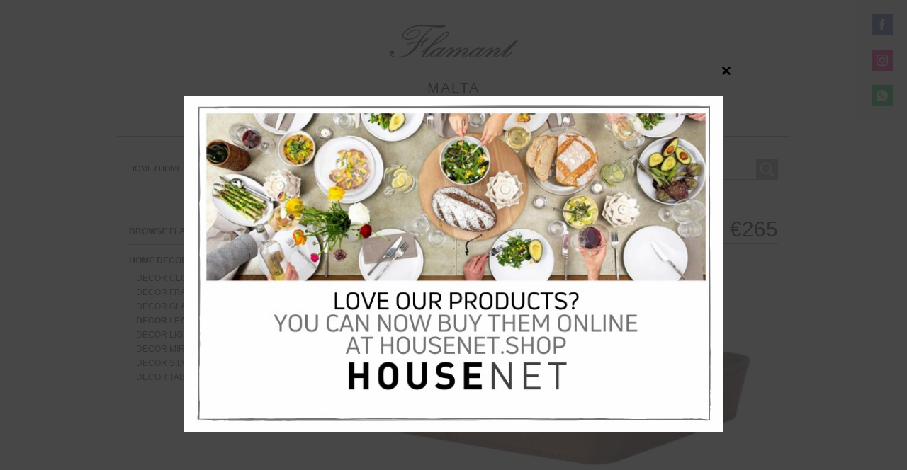

--- FILE ---
content_type: text/html; charset=UTF-8
request_url: https://flamant.com.mt/product/tray-manhattan-set-2/
body_size: 17402
content:
<!-- This page is cached by the Hummingbird Performance plugin v3.3.4 - https://wordpress.org/plugins/hummingbird-performance/. --><!DOCTYPE html>
<html lang="en" class="no-js">
<head>
<meta charset="utf-8">
<meta http-equiv="X-UA-Compatible" content="IE=edge">
<title>Flamant</title>
<link href="https://flamant.com.mt/wp-content/themes/flamant/style.css" rel="stylesheet">
<meta name='robots' content='max-image-preview:large' />
<link rel='dns-prefetch' href='//www.google.com' />
<link rel='dns-prefetch' href='//maxcdn.bootstrapcdn.com' />
<link rel='dns-prefetch' href='//s.w.org' />
<link rel="alternate" type="application/rss+xml" title="Flamant &raquo; Tray Manhattan Set/2 Comments Feed" href="https://flamant.com.mt/product/tray-manhattan-set-2/feed/" />
<script type="text/javascript">
window._wpemojiSettings = {"baseUrl":"https:\/\/s.w.org\/images\/core\/emoji\/14.0.0\/72x72\/","ext":".png","svgUrl":"https:\/\/s.w.org\/images\/core\/emoji\/14.0.0\/svg\/","svgExt":".svg","source":{"concatemoji":"https:\/\/flamant.com.mt\/wp-includes\/js\/wp-emoji-release.min.js?ver=d5f09a109da2052071ee2405716567c5"}};
/*! This file is auto-generated */
!function(e,a,t){var n,r,o,i=a.createElement("canvas"),p=i.getContext&&i.getContext("2d");function s(e,t){var a=String.fromCharCode,e=(p.clearRect(0,0,i.width,i.height),p.fillText(a.apply(this,e),0,0),i.toDataURL());return p.clearRect(0,0,i.width,i.height),p.fillText(a.apply(this,t),0,0),e===i.toDataURL()}function c(e){var t=a.createElement("script");t.src=e,t.defer=t.type="text/javascript",a.getElementsByTagName("head")[0].appendChild(t)}for(o=Array("flag","emoji"),t.supports={everything:!0,everythingExceptFlag:!0},r=0;r<o.length;r++)t.supports[o[r]]=function(e){if(!p||!p.fillText)return!1;switch(p.textBaseline="top",p.font="600 32px Arial",e){case"flag":return s([127987,65039,8205,9895,65039],[127987,65039,8203,9895,65039])?!1:!s([55356,56826,55356,56819],[55356,56826,8203,55356,56819])&&!s([55356,57332,56128,56423,56128,56418,56128,56421,56128,56430,56128,56423,56128,56447],[55356,57332,8203,56128,56423,8203,56128,56418,8203,56128,56421,8203,56128,56430,8203,56128,56423,8203,56128,56447]);case"emoji":return!s([129777,127995,8205,129778,127999],[129777,127995,8203,129778,127999])}return!1}(o[r]),t.supports.everything=t.supports.everything&&t.supports[o[r]],"flag"!==o[r]&&(t.supports.everythingExceptFlag=t.supports.everythingExceptFlag&&t.supports[o[r]]);t.supports.everythingExceptFlag=t.supports.everythingExceptFlag&&!t.supports.flag,t.DOMReady=!1,t.readyCallback=function(){t.DOMReady=!0},t.supports.everything||(n=function(){t.readyCallback()},a.addEventListener?(a.addEventListener("DOMContentLoaded",n,!1),e.addEventListener("load",n,!1)):(e.attachEvent("onload",n),a.attachEvent("onreadystatechange",function(){"complete"===a.readyState&&t.readyCallback()})),(e=t.source||{}).concatemoji?c(e.concatemoji):e.wpemoji&&e.twemoji&&(c(e.twemoji),c(e.wpemoji)))}(window,document,window._wpemojiSettings);
</script>
<style type="text/css">
img.wp-smiley,
img.emoji {
	display: inline !important;
	border: none !important;
	box-shadow: none !important;
	height: 1em !important;
	width: 1em !important;
	margin: 0 0.07em !important;
	vertical-align: -0.1em !important;
	background: none !important;
	padding: 0 !important;
}
</style>
	<link rel='stylesheet' id='wp-block-library-css'  href='https://flamant.com.mt/wp-includes/css/dist/block-library/style.min.css?ver=d5f09a109da2052071ee2405716567c5' type='text/css' media='all' />
<link rel='stylesheet' id='wc-blocks-vendors-style-css'  href='https://flamant.com.mt/wp-content/plugins/woocommerce/packages/woocommerce-blocks/build/wc-blocks-vendors-style.css?ver=7.8.3' type='text/css' media='all' />
<link rel='stylesheet' id='wc-blocks-style-css'  href='https://flamant.com.mt/wp-content/plugins/woocommerce/packages/woocommerce-blocks/build/wc-blocks-style.css?ver=7.8.3' type='text/css' media='all' />
<style id='global-styles-inline-css' type='text/css'>
body{--wp--preset--color--black: #000000;--wp--preset--color--cyan-bluish-gray: #abb8c3;--wp--preset--color--white: #ffffff;--wp--preset--color--pale-pink: #f78da7;--wp--preset--color--vivid-red: #cf2e2e;--wp--preset--color--luminous-vivid-orange: #ff6900;--wp--preset--color--luminous-vivid-amber: #fcb900;--wp--preset--color--light-green-cyan: #7bdcb5;--wp--preset--color--vivid-green-cyan: #00d084;--wp--preset--color--pale-cyan-blue: #8ed1fc;--wp--preset--color--vivid-cyan-blue: #0693e3;--wp--preset--color--vivid-purple: #9b51e0;--wp--preset--gradient--vivid-cyan-blue-to-vivid-purple: linear-gradient(135deg,rgba(6,147,227,1) 0%,rgb(155,81,224) 100%);--wp--preset--gradient--light-green-cyan-to-vivid-green-cyan: linear-gradient(135deg,rgb(122,220,180) 0%,rgb(0,208,130) 100%);--wp--preset--gradient--luminous-vivid-amber-to-luminous-vivid-orange: linear-gradient(135deg,rgba(252,185,0,1) 0%,rgba(255,105,0,1) 100%);--wp--preset--gradient--luminous-vivid-orange-to-vivid-red: linear-gradient(135deg,rgba(255,105,0,1) 0%,rgb(207,46,46) 100%);--wp--preset--gradient--very-light-gray-to-cyan-bluish-gray: linear-gradient(135deg,rgb(238,238,238) 0%,rgb(169,184,195) 100%);--wp--preset--gradient--cool-to-warm-spectrum: linear-gradient(135deg,rgb(74,234,220) 0%,rgb(151,120,209) 20%,rgb(207,42,186) 40%,rgb(238,44,130) 60%,rgb(251,105,98) 80%,rgb(254,248,76) 100%);--wp--preset--gradient--blush-light-purple: linear-gradient(135deg,rgb(255,206,236) 0%,rgb(152,150,240) 100%);--wp--preset--gradient--blush-bordeaux: linear-gradient(135deg,rgb(254,205,165) 0%,rgb(254,45,45) 50%,rgb(107,0,62) 100%);--wp--preset--gradient--luminous-dusk: linear-gradient(135deg,rgb(255,203,112) 0%,rgb(199,81,192) 50%,rgb(65,88,208) 100%);--wp--preset--gradient--pale-ocean: linear-gradient(135deg,rgb(255,245,203) 0%,rgb(182,227,212) 50%,rgb(51,167,181) 100%);--wp--preset--gradient--electric-grass: linear-gradient(135deg,rgb(202,248,128) 0%,rgb(113,206,126) 100%);--wp--preset--gradient--midnight: linear-gradient(135deg,rgb(2,3,129) 0%,rgb(40,116,252) 100%);--wp--preset--duotone--dark-grayscale: url('#wp-duotone-dark-grayscale');--wp--preset--duotone--grayscale: url('#wp-duotone-grayscale');--wp--preset--duotone--purple-yellow: url('#wp-duotone-purple-yellow');--wp--preset--duotone--blue-red: url('#wp-duotone-blue-red');--wp--preset--duotone--midnight: url('#wp-duotone-midnight');--wp--preset--duotone--magenta-yellow: url('#wp-duotone-magenta-yellow');--wp--preset--duotone--purple-green: url('#wp-duotone-purple-green');--wp--preset--duotone--blue-orange: url('#wp-duotone-blue-orange');--wp--preset--font-size--small: 13px;--wp--preset--font-size--medium: 20px;--wp--preset--font-size--large: 36px;--wp--preset--font-size--x-large: 42px;}.has-black-color{color: var(--wp--preset--color--black) !important;}.has-cyan-bluish-gray-color{color: var(--wp--preset--color--cyan-bluish-gray) !important;}.has-white-color{color: var(--wp--preset--color--white) !important;}.has-pale-pink-color{color: var(--wp--preset--color--pale-pink) !important;}.has-vivid-red-color{color: var(--wp--preset--color--vivid-red) !important;}.has-luminous-vivid-orange-color{color: var(--wp--preset--color--luminous-vivid-orange) !important;}.has-luminous-vivid-amber-color{color: var(--wp--preset--color--luminous-vivid-amber) !important;}.has-light-green-cyan-color{color: var(--wp--preset--color--light-green-cyan) !important;}.has-vivid-green-cyan-color{color: var(--wp--preset--color--vivid-green-cyan) !important;}.has-pale-cyan-blue-color{color: var(--wp--preset--color--pale-cyan-blue) !important;}.has-vivid-cyan-blue-color{color: var(--wp--preset--color--vivid-cyan-blue) !important;}.has-vivid-purple-color{color: var(--wp--preset--color--vivid-purple) !important;}.has-black-background-color{background-color: var(--wp--preset--color--black) !important;}.has-cyan-bluish-gray-background-color{background-color: var(--wp--preset--color--cyan-bluish-gray) !important;}.has-white-background-color{background-color: var(--wp--preset--color--white) !important;}.has-pale-pink-background-color{background-color: var(--wp--preset--color--pale-pink) !important;}.has-vivid-red-background-color{background-color: var(--wp--preset--color--vivid-red) !important;}.has-luminous-vivid-orange-background-color{background-color: var(--wp--preset--color--luminous-vivid-orange) !important;}.has-luminous-vivid-amber-background-color{background-color: var(--wp--preset--color--luminous-vivid-amber) !important;}.has-light-green-cyan-background-color{background-color: var(--wp--preset--color--light-green-cyan) !important;}.has-vivid-green-cyan-background-color{background-color: var(--wp--preset--color--vivid-green-cyan) !important;}.has-pale-cyan-blue-background-color{background-color: var(--wp--preset--color--pale-cyan-blue) !important;}.has-vivid-cyan-blue-background-color{background-color: var(--wp--preset--color--vivid-cyan-blue) !important;}.has-vivid-purple-background-color{background-color: var(--wp--preset--color--vivid-purple) !important;}.has-black-border-color{border-color: var(--wp--preset--color--black) !important;}.has-cyan-bluish-gray-border-color{border-color: var(--wp--preset--color--cyan-bluish-gray) !important;}.has-white-border-color{border-color: var(--wp--preset--color--white) !important;}.has-pale-pink-border-color{border-color: var(--wp--preset--color--pale-pink) !important;}.has-vivid-red-border-color{border-color: var(--wp--preset--color--vivid-red) !important;}.has-luminous-vivid-orange-border-color{border-color: var(--wp--preset--color--luminous-vivid-orange) !important;}.has-luminous-vivid-amber-border-color{border-color: var(--wp--preset--color--luminous-vivid-amber) !important;}.has-light-green-cyan-border-color{border-color: var(--wp--preset--color--light-green-cyan) !important;}.has-vivid-green-cyan-border-color{border-color: var(--wp--preset--color--vivid-green-cyan) !important;}.has-pale-cyan-blue-border-color{border-color: var(--wp--preset--color--pale-cyan-blue) !important;}.has-vivid-cyan-blue-border-color{border-color: var(--wp--preset--color--vivid-cyan-blue) !important;}.has-vivid-purple-border-color{border-color: var(--wp--preset--color--vivid-purple) !important;}.has-vivid-cyan-blue-to-vivid-purple-gradient-background{background: var(--wp--preset--gradient--vivid-cyan-blue-to-vivid-purple) !important;}.has-light-green-cyan-to-vivid-green-cyan-gradient-background{background: var(--wp--preset--gradient--light-green-cyan-to-vivid-green-cyan) !important;}.has-luminous-vivid-amber-to-luminous-vivid-orange-gradient-background{background: var(--wp--preset--gradient--luminous-vivid-amber-to-luminous-vivid-orange) !important;}.has-luminous-vivid-orange-to-vivid-red-gradient-background{background: var(--wp--preset--gradient--luminous-vivid-orange-to-vivid-red) !important;}.has-very-light-gray-to-cyan-bluish-gray-gradient-background{background: var(--wp--preset--gradient--very-light-gray-to-cyan-bluish-gray) !important;}.has-cool-to-warm-spectrum-gradient-background{background: var(--wp--preset--gradient--cool-to-warm-spectrum) !important;}.has-blush-light-purple-gradient-background{background: var(--wp--preset--gradient--blush-light-purple) !important;}.has-blush-bordeaux-gradient-background{background: var(--wp--preset--gradient--blush-bordeaux) !important;}.has-luminous-dusk-gradient-background{background: var(--wp--preset--gradient--luminous-dusk) !important;}.has-pale-ocean-gradient-background{background: var(--wp--preset--gradient--pale-ocean) !important;}.has-electric-grass-gradient-background{background: var(--wp--preset--gradient--electric-grass) !important;}.has-midnight-gradient-background{background: var(--wp--preset--gradient--midnight) !important;}.has-small-font-size{font-size: var(--wp--preset--font-size--small) !important;}.has-medium-font-size{font-size: var(--wp--preset--font-size--medium) !important;}.has-large-font-size{font-size: var(--wp--preset--font-size--large) !important;}.has-x-large-font-size{font-size: var(--wp--preset--font-size--x-large) !important;}
</style>
<link rel='stylesheet' id='contact-form-7-css'  href='https://flamant.com.mt/wp-content/plugins/contact-form-7/includes/css/styles.css?ver=5.6.1' type='text/css' media='all' />
<link rel='stylesheet' id='photoswipe-css'  href='https://flamant.com.mt/wp-content/plugins/woocommerce/assets/css/photoswipe/photoswipe.min.css?ver=6.7.0' type='text/css' media='all' />
<link rel='stylesheet' id='photoswipe-default-skin-css'  href='https://flamant.com.mt/wp-content/plugins/woocommerce/assets/css/photoswipe/default-skin/default-skin.min.css?ver=6.7.0' type='text/css' media='all' />
<link rel='stylesheet' id='woocommerce-layout-css'  href='https://flamant.com.mt/wp-content/plugins/woocommerce/assets/css/woocommerce-layout.css?ver=6.7.0' type='text/css' media='all' />
<link rel='stylesheet' id='woocommerce-smallscreen-css'  href='https://flamant.com.mt/wp-content/plugins/woocommerce/assets/css/woocommerce-smallscreen.css?ver=6.7.0' type='text/css' media='only screen and (max-width: 768px)' />
<link rel='stylesheet' id='woocommerce-general-css'  href='https://flamant.com.mt/wp-content/plugins/woocommerce/assets/css/woocommerce.css?ver=6.7.0' type='text/css' media='all' />
<style id='woocommerce-inline-inline-css' type='text/css'>
.woocommerce form .form-row .required { visibility: visible; }
</style>
<link rel='stylesheet' id='wp-pagenavi-css'  href='https://flamant.com.mt/wp-content/plugins/wp-pagenavi/pagenavi-css.css?ver=2.70' type='text/css' media='all' />
<link rel='stylesheet' id='ywctm-frontend-css'  href='https://flamant.com.mt/wp-content/plugins/yith-woocommerce-catalog-mode/assets/css/frontend.min.css?ver=2.12.0' type='text/css' media='all' />
<style id='ywctm-frontend-inline-css' type='text/css'>
form.cart button.single_add_to_cart_button, form.cart .quantity, .widget.woocommerce.widget_shopping_cart{display: none !important}
</style>
<link rel='stylesheet' id='flexslider-css'  href='https://flamant.com.mt/wp-content/themes/flamant/flexslider/flexslider.css?ver=d5f09a109da2052071ee2405716567c5' type='text/css' media='all' />
<link rel='stylesheet' id='font-awesome-css'  href='//maxcdn.bootstrapcdn.com/font-awesome/4.3.0/css/font-awesome.min.css?ver=d5f09a109da2052071ee2405716567c5' type='text/css' media='all' />
<style id='font-awesome-inline-css' type='text/css'>
[data-font="FontAwesome"]:before {font-family: 'FontAwesome' !important;content: attr(data-icon) !important;speak: none !important;font-weight: normal !important;font-variant: normal !important;text-transform: none !important;line-height: 1 !important;font-style: normal !important;-webkit-font-smoothing: antialiased !important;-moz-osx-font-smoothing: grayscale !important;}
</style>
<script type='text/javascript' src='https://flamant.com.mt/wp-includes/js/jquery/jquery.min.js?ver=3.6.0' id='jquery-core-js'></script>
<script type='text/javascript' src='https://flamant.com.mt/wp-includes/js/jquery/jquery-migrate.min.js?ver=3.3.2' id='jquery-migrate-js'></script>
<link rel="https://api.w.org/" href="https://flamant.com.mt/wp-json/" /><link rel="alternate" type="application/json" href="https://flamant.com.mt/wp-json/wp/v2/product/1540" /><link rel="EditURI" type="application/rsd+xml" title="RSD" href="https://flamant.com.mt/xmlrpc.php?rsd" />
<link rel="wlwmanifest" type="application/wlwmanifest+xml" href="https://flamant.com.mt/wp-includes/wlwmanifest.xml" /> 

<link rel="canonical" href="https://flamant.com.mt/product/tray-manhattan-set-2/" />
<link rel='shortlink' href='https://flamant.com.mt/?p=1540' />
<link rel="alternate" type="application/json+oembed" href="https://flamant.com.mt/wp-json/oembed/1.0/embed?url=https%3A%2F%2Fflamant.com.mt%2Fproduct%2Ftray-manhattan-set-2%2F" />
<link rel="alternate" type="text/xml+oembed" href="https://flamant.com.mt/wp-json/oembed/1.0/embed?url=https%3A%2F%2Fflamant.com.mt%2Fproduct%2Ftray-manhattan-set-2%2F&#038;format=xml" />
			<link rel="preload" href="https://flamant.com.mt/wp-content/plugins/wordpress-popup/assets/hustle-ui/fonts/hustle-icons-font.woff2" as="font" type="font/woff2" crossorigin>
			<noscript><style>.woocommerce-product-gallery{ opacity: 1 !important; }</style></noscript>
			<style type="text/css" id="wp-custom-css">
			.product-categories li a {
    padding-right: 0 !important;
}

.product-categories > li.current-cat > a, .product-categories > li.current-cat-parent > a, .single .side ul li.current_post_year > a{border: 0px !important; padding: 0px !important;
margin: 5px 0px 10px 0 !important;

}

.widget_product_categories .product-categories li li a {padding-left:10px !important;}



@media only screen and (max-width: 479px) {
.slider-layer {
    position: static;
    left: 0;
    top: 0;
    width: 100%;
    height:auto;
}
.slider-text {
    width:100%;
    margin: 0; background:none !important;
}
.slider-layer .container{padding:0 !important;}
.slider-table {
    width: 100%;
    height: auto;
    display: block;
    float: left;
}
.slider-td {
    width: 100%;
    height: 100%;
    display: block;
    vertical-align: middle;
    max-height: 600px;
}
.inner-banner .flex-control-nav {
    width: 100%;
    position: relative;
    bottom: 0;
    text-align: center;
    display: block !important;
    margin: 0 0 20px 0 !important;
}
.flex-viewport{border:none !important;}
.flexslider{-webkit-border-radius: 0 !important;
    -moz-border-radius: 0 !important;
    border-radius: 0 !important;
    -webkit-box-shadow:none !important;
    -moz-box-shadow: none !important;
    -o-box-shadow:none !important;
    box-shadow:none !important;background:#343434 !important;}
}






@media screen and (max-width: 1024px){
.home #content {
    padding: 0 0 0 0;
}
#cssmenu > ul > li {
    margin-right: 0;
    margin-left: 0;
}
}


@media screen and (max-width: 767px){
	
.home #cssmenu ul ul li a {
    color: #fff !important;
}	
.home .button:before {
    background: #fff;
}	
.home .button:after {
    border-top: 2px solid #fff;
    border-bottom: 2px solid #fff;
}
.home .button.menu-opened:before {
    background: #fff;
}
.button.menu-opened:after {
    border-bottom: none;
}	
	.home .inner-banner {
    margin: 0;
    height: 800px;
    background-size: cover !important;
}
.home .inner-banner img{display:none;}
.home #cssmenu ul li {
    border-top: 1px solid #fff;    margin: 0 !important;
}

.home #cssmenu .submenu-button {
    border-left: 1px solid #fff;
}
.home #cssmenu .submenu-button.submenu-opened:after {
    background: #fff;
}
.home #cssmenu .submenu-button:after {
    background: #fff;
}
.home #cssmenu .submenu-button:before {
    background: #fff;
}
	#cssmenu ul {
    max-height: 450px;
    overflow: auto;
}
}

		</style>
		<meta name="viewport" content="width=device-width, user-scalable=no, initial-scale=1.0, maximum-scale=1.0, minimum-scale=1.0">
	<script>(function(e,t,n){var r=e.querySelectorAll("html")[0];r.className=r.className.replace(/(^|\s)no-js(\s|$)/,"$1js$2")})(document,window,0);</script>
	
</head>
<body class="product-template-default single single-product postid-1540 theme-flamant woocommerce woocommerce-page woocommerce-no-js">
<div id="wrapper">
<header>
  <div class="header-top">
    <div class="logo">
    
    <a href="https://flamant.com.mt">
   <img src="https://flamant.com.mt/wp-content/themes/flamant/images/logo-black.png" alt=""/>     </a>
    
    </div>

    <div class="malta">Malta</div>


  </div>
  <div class="header-bottom">
    <div class="container">
      <nav id="cssmenu">
        <div class="button"></div>
        <ul>
          <li id="menu-item-45" class="menu-item menu-item-type-post_type menu-item-object-page menu-item-has-children menu-item-45"><a href="https://flamant.com.mt/about/the-essence-of-home/">About Flamant</a>
<ul class="sub-menu">
	<li id="menu-item-442" class="menu-item menu-item-type-post_type menu-item-object-page menu-item-442"><a href="https://flamant.com.mt/about/our-vision/">OUR VISION</a></li>
	<li id="menu-item-441" class="menu-item menu-item-type-post_type menu-item-object-page menu-item-441"><a href="https://flamant.com.mt/about/history/">OUR HISTORY</a></li>
	<li id="menu-item-443" class="menu-item menu-item-type-post_type menu-item-object-page menu-item-443"><a href="https://flamant.com.mt/about/royal-warrant-holder/">ROYAL WARRANT HOLDER</a></li>
	<li id="menu-item-444" class="menu-item menu-item-type-post_type menu-item-object-page menu-item-444"><a href="https://flamant.com.mt/about/the-essence-of-home/">THE ESSENCE OF HOME</a></li>
	<li id="menu-item-268" class="menu-item menu-item-type-post_type menu-item-object-page menu-item-268"><a href="https://flamant.com.mt/careers/">CAREERS</a></li>
</ul>
</li>
<li id="menu-item-1697" class="menu-item menu-item-type-post_type menu-item-object-page menu-item-1697"><a href="https://flamant.com.mt/shop/">SHOP</a></li>
<li id="menu-item-234" class="menu-item menu-item-type-post_type menu-item-object-page menu-item-234"><a href="https://flamant.com.mt/home-styling/">HOME STYLING</a></li>
<li id="menu-item-49" class="menu-item menu-item-type-post_type menu-item-object-page menu-item-49"><a href="https://flamant.com.mt/blog/">NEWS &#038; EVENTS</a></li>
<li id="menu-item-175" class="menu-item menu-item-type-post_type menu-item-object-page menu-item-175"><a href="https://flamant.com.mt/contact/">CONTACT</a></li>
            
         
        </ul>
      </nav>
    </div>
  </div>
</header>

	<div id="content"><div class="container"><div class="breadcrumbs search_container"><nav class="woocommerce-breadcrumb"><a href="https://flamant.com.mt">Home</a>&nbsp;&#47;&nbsp;<a href="https://flamant.com.mt/product-category/home-decor/">Home Decor</a>&nbsp;&#47;&nbsp;<a href="https://flamant.com.mt/product-category/home-decor/decor-leather/">Decor Leather</a>&nbsp;&#47;&nbsp;Tray Manhattan Set/2</nav><div class="searchbox"><form role="search" method="get" class="search-form" action="https://flamant.com.mt/">
				<label>
					<span class="screen-reader-text">Search for:</span>
					<input type="search" class="search-field" placeholder="Search &hellip;" value="" name="s" />
				</label>
				<input type="submit" class="search-submit" value="Search" />
			</form></div>
</div><div id="sidebar" class="shop_sidebar sidebar">
	<div id="woocommerce_product_categories-2" class="shopwidget side widget woocommerce widget_product_categories"><h2>BROWSE FLAMANT</h2><ul class="product-categories"><li class="cat-item cat-item-17 cat-parent"><a href="https://flamant.com.mt/product-category/accessories/">Accessories</a><ul class='children'>
<li class="cat-item cat-item-64"><a href="https://flamant.com.mt/product-category/accessories/bathroom-accessories/">BATHROOM ACCESSORIES</a></li>
<li class="cat-item cat-item-58"><a href="https://flamant.com.mt/product-category/accessories/boxes-baskets/">BOXES &amp; BASKETS</a></li>
<li class="cat-item cat-item-54 cat-parent"><a href="https://flamant.com.mt/product-category/accessories/candlelight-scent/">CANDLELIGHT &amp; SCENT</a>	<ul class='children'>
<li class="cat-item cat-item-72"><a href="https://flamant.com.mt/product-category/accessories/candlelight-scent/candle-holders/">Candle holders</a></li>
<li class="cat-item cat-item-73"><a href="https://flamant.com.mt/product-category/accessories/candlelight-scent/candles/">Candles</a></li>
<li class="cat-item cat-item-75"><a href="https://flamant.com.mt/product-category/accessories/candlelight-scent/home-fragrances/">Home fragrances</a></li>
<li class="cat-item cat-item-71"><a href="https://flamant.com.mt/product-category/accessories/candlelight-scent/lanterns/">Lanterns</a></li>
<li class="cat-item cat-item-74"><a href="https://flamant.com.mt/product-category/accessories/candlelight-scent/scented-candles/">Scented candles</a></li>
<li class="cat-item cat-item-69"><a href="https://flamant.com.mt/product-category/accessories/candlelight-scent/storm-lights/">Storm lights</a></li>
<li class="cat-item cat-item-70"><a href="https://flamant.com.mt/product-category/accessories/candlelight-scent/tea-light-holders/">Tea light holders</a></li>
	</ul>
</li>
<li class="cat-item cat-item-57"><a href="https://flamant.com.mt/product-category/accessories/clocks/">CLOCKS</a></li>
<li class="cat-item cat-item-53 cat-parent"><a href="https://flamant.com.mt/product-category/accessories/deco/">DECO</a>	<ul class='children'>
<li class="cat-item cat-item-67"><a href="https://flamant.com.mt/product-category/accessories/deco/bowls-dishes/">Bowls &amp; dishes</a></li>
<li class="cat-item cat-item-68"><a href="https://flamant.com.mt/product-category/accessories/deco/kids-deco/">Kids’ deco</a></li>
<li class="cat-item cat-item-66"><a href="https://flamant.com.mt/product-category/accessories/deco/pots-potiches/">Pots &amp; potiches</a></li>
<li class="cat-item cat-item-65"><a href="https://flamant.com.mt/product-category/accessories/deco/statues-objects/">Statues &amp; objects</a></li>
	</ul>
</li>
<li class="cat-item cat-item-60"><a href="https://flamant.com.mt/product-category/accessories/games/">GAMES</a></li>
<li class="cat-item cat-item-61"><a href="https://flamant.com.mt/product-category/accessories/lifestyle/">LIFESTYLE</a></li>
<li class="cat-item cat-item-56"><a href="https://flamant.com.mt/product-category/accessories/mirrors/">MIRRORS</a></li>
<li class="cat-item cat-item-62"><a href="https://flamant.com.mt/product-category/accessories/office-accessories/">OFFICE ACCESSORIES</a></li>
<li class="cat-item cat-item-55"><a href="https://flamant.com.mt/product-category/accessories/picture-frames/">PICTURE FRAMES</a></li>
<li class="cat-item cat-item-63"><a href="https://flamant.com.mt/product-category/accessories/utilities/">UTILITIES</a></li>
<li class="cat-item cat-item-59"><a href="https://flamant.com.mt/product-category/accessories/vases/">VASES</a></li>
</ul>
</li>
<li class="cat-item cat-item-52"><a href="https://flamant.com.mt/product-category/christmas-ideas-gift-ideas/">CHRISTMAS IDEAS (Gift Ideas)</a></li>
<li class="cat-item cat-item-51"><a href="https://flamant.com.mt/product-category/clearance-items/">CLEARANCE ITEMS</a></li>
<li class="cat-item cat-item-18 cat-parent"><a href="https://flamant.com.mt/product-category/furniture/">Furniture</a><ul class='children'>
<li class="cat-item cat-item-115"><a href="https://flamant.com.mt/product-category/furniture/bedding/">Bedding</a></li>
<li class="cat-item cat-item-33"><a href="https://flamant.com.mt/product-category/furniture/beds/">BEDS</a></li>
<li class="cat-item cat-item-114"><a href="https://flamant.com.mt/product-category/furniture/chest-of-drawers/">Chest of Drawers</a></li>
<li class="cat-item cat-item-116"><a href="https://flamant.com.mt/product-category/furniture/coffee-tables-furniture/">Coffee Tables</a></li>
<li class="cat-item cat-item-117"><a href="https://flamant.com.mt/product-category/furniture/consoles-furniture/">Consoles</a></li>
<li class="cat-item cat-item-113"><a href="https://flamant.com.mt/product-category/furniture/cupboards/">Cupboards</a></li>
<li class="cat-item cat-item-36"><a href="https://flamant.com.mt/product-category/furniture/desks/">DESKS</a></li>
<li class="cat-item cat-item-118"><a href="https://flamant.com.mt/product-category/furniture/dining-tables-furniture/">Dining Tables</a></li>
<li class="cat-item cat-item-38"><a href="https://flamant.com.mt/product-category/furniture/other-furniture/">OTHER FURNITURE</a></li>
<li class="cat-item cat-item-37"><a href="https://flamant.com.mt/product-category/furniture/outdoor-furniture/">OUTDOOR FURNITURE</a></li>
<li class="cat-item cat-item-34 cat-parent"><a href="https://flamant.com.mt/product-category/furniture/seating/">SEATING</a>	<ul class='children'>
<li class="cat-item cat-item-43"><a href="https://flamant.com.mt/product-category/furniture/seating/armchairs/">Armchairs</a></li>
<li class="cat-item cat-item-44"><a href="https://flamant.com.mt/product-category/furniture/seating/chairs/">Chairs</a></li>
<li class="cat-item cat-item-45"><a href="https://flamant.com.mt/product-category/furniture/seating/daybeds/">Daybeds</a></li>
<li class="cat-item cat-item-46"><a href="https://flamant.com.mt/product-category/furniture/seating/poufs-stools/">Poufs &amp; stools</a></li>
<li class="cat-item cat-item-42"><a href="https://flamant.com.mt/product-category/furniture/seating/sofas/">Sofas</a></li>
	</ul>
</li>
<li class="cat-item cat-item-32 cat-parent"><a href="https://flamant.com.mt/product-category/furniture/shelving-cabinets/">SHELVING &amp; CABINETS</a>	<ul class='children'>
<li class="cat-item cat-item-40"><a href="https://flamant.com.mt/product-category/furniture/shelving-cabinets/buffets-sideboards/">Buffets &amp; sideboards</a></li>
<li class="cat-item cat-item-39"><a href="https://flamant.com.mt/product-category/furniture/shelving-cabinets/cabinets-libraries/">Cabinets &amp; libraries</a></li>
<li class="cat-item cat-item-41"><a href="https://flamant.com.mt/product-category/furniture/shelving-cabinets/racks-shelves/">Racks &amp; shelves</a></li>
	</ul>
</li>
<li class="cat-item cat-item-119"><a href="https://flamant.com.mt/product-category/furniture/side-tables-furniture/">Side Tables</a></li>
<li class="cat-item cat-item-120"><a href="https://flamant.com.mt/product-category/furniture/summer-furniture/">Summer Furniture</a></li>
<li class="cat-item cat-item-35 cat-parent"><a href="https://flamant.com.mt/product-category/furniture/tables/">TABLES</a>	<ul class='children'>
<li class="cat-item cat-item-50"><a href="https://flamant.com.mt/product-category/furniture/tables/consoles/">Consoles</a></li>
<li class="cat-item cat-item-47"><a href="https://flamant.com.mt/product-category/furniture/tables/dining-tables/">Dining tables</a></li>
<li class="cat-item cat-item-49"><a href="https://flamant.com.mt/product-category/furniture/tables/side-tables/">Side tables</a></li>
	</ul>
</li>
</ul>
</li>
<li class="cat-item cat-item-130 cat-parent current-cat-parent"><a href="https://flamant.com.mt/product-category/home-decor/">Home Decor</a><ul class='children'>
<li class="cat-item cat-item-138"><a href="https://flamant.com.mt/product-category/home-decor/decor-clocks/">Decor Clocks</a></li>
<li class="cat-item cat-item-137"><a href="https://flamant.com.mt/product-category/home-decor/decor-frames/">Decor Frames</a></li>
<li class="cat-item cat-item-134"><a href="https://flamant.com.mt/product-category/home-decor/decor-glass/">Decor Glass</a></li>
<li class="cat-item cat-item-136 current-cat"><a href="https://flamant.com.mt/product-category/home-decor/decor-leather/">Decor Leather</a></li>
<li class="cat-item cat-item-132"><a href="https://flamant.com.mt/product-category/home-decor/decor-lighting/">Decor Lighting</a></li>
<li class="cat-item cat-item-131"><a href="https://flamant.com.mt/product-category/home-decor/decor-mirrors/">Decor Mirrors</a></li>
<li class="cat-item cat-item-135"><a href="https://flamant.com.mt/product-category/home-decor/decor-silver/">Decor Silver</a></li>
<li class="cat-item cat-item-133"><a href="https://flamant.com.mt/product-category/home-decor/decor-table/">Decor Table</a></li>
</ul>
</li>
<li class="cat-item cat-item-127 cat-parent"><a href="https://flamant.com.mt/product-category/home-furniture/">Home Furniture</a><ul class='children'>
<li class="cat-item cat-item-129"><a href="https://flamant.com.mt/product-category/home-furniture/chairs-seating/">Chairs &amp; Seating</a></li>
<li class="cat-item cat-item-126"><a href="https://flamant.com.mt/product-category/home-furniture/display-units/">Display Units</a></li>
<li class="cat-item cat-item-128"><a href="https://flamant.com.mt/product-category/home-furniture/tables-desks/">Tables &amp; Desks</a></li>
</ul>
</li>
<li class="cat-item cat-item-21 cat-parent"><a href="https://flamant.com.mt/product-category/lighting/">Lighting</a><ul class='children'>
<li class="cat-item cat-item-88"><a href="https://flamant.com.mt/product-category/lighting/ceiling-lights/">Ceiling lights</a></li>
<li class="cat-item cat-item-86"><a href="https://flamant.com.mt/product-category/lighting/chandeliers/">Chandeliers</a></li>
<li class="cat-item cat-item-85"><a href="https://flamant.com.mt/product-category/lighting/floor-lamps/">Floor lamps</a></li>
<li class="cat-item cat-item-90"><a href="https://flamant.com.mt/product-category/lighting/lamp-shades/">Lamp shades</a></li>
<li class="cat-item cat-item-87"><a href="https://flamant.com.mt/product-category/lighting/pendant-lamps/">Pendant lamps</a></li>
<li class="cat-item cat-item-84"><a href="https://flamant.com.mt/product-category/lighting/table-desk-lamps/">Table &amp; desk lamps</a></li>
<li class="cat-item cat-item-89"><a href="https://flamant.com.mt/product-category/lighting/wall-lamps/">Wall lamps</a></li>
</ul>
</li>
<li class="cat-item cat-item-19 cat-parent"><a href="https://flamant.com.mt/product-category/tableware/">Tableware</a><ul class='children'>
<li class="cat-item cat-item-78"><a href="https://flamant.com.mt/product-category/tableware/crockery/">Crockery</a></li>
<li class="cat-item cat-item-77"><a href="https://flamant.com.mt/product-category/tableware/cutlery/">Cutlery</a></li>
<li class="cat-item cat-item-80"><a href="https://flamant.com.mt/product-category/tableware/decanters-bottles/">Decanters &amp; bottles</a></li>
<li class="cat-item cat-item-79"><a href="https://flamant.com.mt/product-category/tableware/glassware/">Glassware</a></li>
<li class="cat-item cat-item-83"><a href="https://flamant.com.mt/product-category/tableware/serving-accessories/">Serving accessories</a></li>
<li class="cat-item cat-item-76"><a href="https://flamant.com.mt/product-category/tableware/table-decoration/">Table decoration</a></li>
<li class="cat-item cat-item-81"><a href="https://flamant.com.mt/product-category/tableware/trays/">Trays</a></li>
<li class="cat-item cat-item-82"><a href="https://flamant.com.mt/product-category/tableware/wine-coolers/">Wine coolers</a></li>
</ul>
</li>
<li class="cat-item cat-item-22 cat-parent"><a href="https://flamant.com.mt/product-category/textile/">Textile</a><ul class='children'>
<li class="cat-item cat-item-95"><a href="https://flamant.com.mt/product-category/textile/bath-linen/">BATH LINEN</a></li>
<li class="cat-item cat-item-92 cat-parent"><a href="https://flamant.com.mt/product-category/textile/bed-linen/">BED LINEN</a>	<ul class='children'>
<li class="cat-item cat-item-103"><a href="https://flamant.com.mt/product-category/textile/bed-linen/decorative-pillows/">Decorative pillows</a></li>
<li class="cat-item cat-item-99"><a href="https://flamant.com.mt/product-category/textile/bed-linen/duvet-cover-sets-belgian-sizes/">Duvet cover sets, Belgian sizes</a></li>
<li class="cat-item cat-item-102"><a href="https://flamant.com.mt/product-category/textile/bed-linen/duvet-cover-sets-dutch-sizes/">Duvet cover sets, Dutch sizes</a></li>
<li class="cat-item cat-item-100"><a href="https://flamant.com.mt/product-category/textile/bed-linen/duvet-cover-sets-french-sizes/">Duvet cover sets, French sizes</a></li>
<li class="cat-item cat-item-101"><a href="https://flamant.com.mt/product-category/textile/bed-linen/duvet-cover-sets-german-sizes/">Duvet cover sets, German sizes</a></li>
	</ul>
</li>
<li class="cat-item cat-item-93"><a href="https://flamant.com.mt/product-category/textile/cushions/">CUSHIONS</a></li>
<li class="cat-item cat-item-94"><a href="https://flamant.com.mt/product-category/textile/plaids-throws/">PLAIDS &amp; THROWS</a></li>
<li class="cat-item cat-item-96"><a href="https://flamant.com.mt/product-category/textile/rugs-mats/">RUGS &amp; MATS</a></li>
<li class="cat-item cat-item-91 cat-parent"><a href="https://flamant.com.mt/product-category/textile/table-linen/">TABLE LINEN</a>	<ul class='children'>
<li class="cat-item cat-item-98"><a href="https://flamant.com.mt/product-category/textile/table-linen/table-runners/">Table runners</a></li>
<li class="cat-item cat-item-97"><a href="https://flamant.com.mt/product-category/textile/table-linen/tablecloths/">Tablecloths</a></li>
	</ul>
</li>
</ul>
</li>
<li class="cat-item cat-item-107"><a href="https://flamant.com.mt/product-category/uncategorized/">Uncategorized</a></li>
</ul></div></div><div class="rightbar">
					
			<div class="woocommerce-notices-wrapper"></div><div id="product-1540" class="product type-product post-1540 status-publish first instock product_cat-decor-leather product_cat-home-decor has-post-thumbnail purchasable product-type-simple">

	
	<div class="summary entry-summary">
		<div class="title_price_wrapper"><h1 class="product_title entry-title">Tray Manhattan Set/2</h1><p class="price"><span class="woocommerce-Price-amount amount"><bdi><span class="woocommerce-Price-currencySymbol">&euro;</span>265</bdi></span></p>
</div><div class="woocommerce-product-gallery woocommerce-product-gallery--with-images woocommerce-product-gallery--columns-4 images" data-columns="4" style="opacity: 0; transition: opacity .25s ease-in-out;">
	<figure class="woocommerce-product-gallery__wrapper">
		<div data-thumb="https://flamant.com.mt/wp-content/uploads/2018/11/1700100253-100x100.jpg" data-thumb-alt="" class="woocommerce-product-gallery__image"><a href="https://flamant.com.mt/wp-content/uploads/2018/11/1700100253.jpg"><img width="600" height="330" src="https://flamant.com.mt/wp-content/uploads/2018/11/1700100253-600x330.jpg" class="wp-post-image" alt="" loading="lazy" title="1700100253" data-caption="" data-src="https://flamant.com.mt/wp-content/uploads/2018/11/1700100253.jpg" data-large_image="https://flamant.com.mt/wp-content/uploads/2018/11/1700100253.jpg" data-large_image_width="1936" data-large_image_height="1064" srcset="https://flamant.com.mt/wp-content/uploads/2018/11/1700100253-600x330.jpg 600w, https://flamant.com.mt/wp-content/uploads/2018/11/1700100253-300x165.jpg 300w, https://flamant.com.mt/wp-content/uploads/2018/11/1700100253-768x422.jpg 768w, https://flamant.com.mt/wp-content/uploads/2018/11/1700100253-1024x563.jpg 1024w, https://flamant.com.mt/wp-content/uploads/2018/11/1700100253.jpg 1936w" sizes="(max-width: 600px) 100vw, 600px" /></a></div><p class="stock in-stock"></p>	</figure>
</div>
<div class="product_description"><h2>Description:</h2><div class="product-soc-actions product-info-block">
  <ul class="list-inline social-icons">
    <li><a target="_blank" class="popup" id="shareBtn" href="https://www.facebook.com/sharer/sharer.php?u=https%3A%2F%2Fflamant.com.mt%2Fproduct%2Ftray-manhattan-set-2%2F"><i class="fa fa-facebook"></i></a></li>
    <li><a target="_blank" href="https://www.pinterest.com/pin/create/button?url=https%3A%2F%2Fflamant.com.mt%2Fproduct%2Ftray-manhattan-set-2%2F&amp;media=https%3A%2F%2Fflamant.com.mt%2Fwp-content%2Fuploads%2F2018%2F11%2F1700100253.jpg&amp;description=Tray+Manhattan+Set%2F2"><i class="fa fa-pinterest-p"></i></a></li>
  </ul>
</div></div><div class="product_spec"><h2>Specifications:</h2><table class="shop_attributes">
			<tr>
			<th>Weight</th>
			<td class="product_weight"><span class="attr_value">0.35</span> <span class="attr_unit">kg</span></td>
		</tr>
	
			<tr>
			<th>Length</th>
			<td class="product_dimensions"><span class="attr_value">28</span> <span class="attr_unit">cm</span></td>
		</tr>
		<tr>
			<th>Width</th>
			<td class="product_dimensions"><span class="attr_value">24</span> <span class="attr_unit">cm</span></td>
		</tr>
		<tr>
			<th>Height</th>
			<td class="product_dimensions"><span class="attr_value">4</span> <span class="attr_unit">cm</span></td>
		</tr>
	
	</table>
</div>
	
	<form class="cart" action="https://flamant.com.mt/product/tray-manhattan-set-2/" method="post" enctype='multipart/form-data'>
		
			<div class="quantity">
		<label class="screen-reader-text" for="quantity_62e76382e04a2">Quantity</label>
		<input type="number" id="quantity_62e76382e04a2" class="input-text qty text" step="1" min="1" max="" name="quantity" value="1" title="Qty" size="4" pattern="[0-9]*" inputmode="numeric" aria-labelledby="Tray Manhattan Set/2 quantity" />
	</div>
	
		<button type="submit" name="add-to-cart" value="1540" class="single_add_to_cart_button button alt">Add to cart</button>

			</form>

	
	</div>

	</div>


		
	</div></div></div>
	

<footer id="footer">
  <div class="container">
    <div id="footer-top">
		<div class="col col-2 footer1"><h3>FLAMANT NEWSLETTER:</h3><div class="textwidget custom-html-widget"><p>Keep informed about new Stock Arrivals, Offers, Promotions, News and Upcoming Events.</p>
</div><div class="textwidget custom-html-widget"><div role="form" class="wpcf7" id="wpcf7-f1121-o1" lang="en-US" dir="ltr">
<div class="screen-reader-response"><p role="status" aria-live="polite" aria-atomic="true"></p> <ul></ul></div>
<form action="/product/tray-manhattan-set-2/#wpcf7-f1121-o1" method="post" class="wpcf7-form init" novalidate="novalidate" data-status="init">
<div style="display: none;">
<input type="hidden" name="_wpcf7" value="1121" />
<input type="hidden" name="_wpcf7_version" value="5.6.1" />
<input type="hidden" name="_wpcf7_locale" value="en_US" />
<input type="hidden" name="_wpcf7_unit_tag" value="wpcf7-f1121-o1" />
<input type="hidden" name="_wpcf7_container_post" value="0" />
<input type="hidden" name="_wpcf7_posted_data_hash" value="" />
<input type="hidden" name="_wpcf7_recaptcha_response" value="" />
</div>
<p><span class="wpcf7-form-control-wrap" data-name="email-498"><input type="email" name="email-498" value="" size="40" class="wpcf7-form-control wpcf7-text wpcf7-email wpcf7-validates-as-required wpcf7-validates-as-email" aria-required="true" aria-invalid="false" placeholder="E-mail*" /></span><br />
<input type="submit" value="Send" class="wpcf7-form-control has-spinner wpcf7-submit" /></p>
<div class="wpcf7-response-output" aria-hidden="true"></div></form></div></div></div>
		<div class="col col-2 footer2"><h3>About Flamant</h3><div class="menu-about-flamant-footer-menu-container"><ul id="menu-about-flamant-footer-menu" class="menu"><li id="menu-item-1145" class="menu-item menu-item-type-post_type menu-item-object-page menu-item-1145"><a href="https://flamant.com.mt/about/our-vision/">OUR VISION</a></li>
<li id="menu-item-1146" class="menu-item menu-item-type-post_type menu-item-object-page menu-item-1146"><a href="https://flamant.com.mt/about/history/">OUR HISTORY</a></li>
<li id="menu-item-1147" class="menu-item menu-item-type-post_type menu-item-object-page menu-item-1147"><a href="https://flamant.com.mt/about/royal-warrant-holder/">ROYAL WARRANT HOLDER</a></li>
<li id="menu-item-1144" class="menu-item menu-item-type-post_type menu-item-object-page menu-item-1144"><a href="https://flamant.com.mt/about/the-essence-of-home/">THE ESSENCE OF &#8216;HOME&#8217;</a></li>
</ul></div></div>
		<div class="col col-2 footer3"><div class="menu-footer-3-menu-container"><ul id="menu-footer-3-menu" class="menu"><li id="menu-item-1149" class="menu-item menu-item-type-post_type menu-item-object-page menu-item-1149"><a href="https://flamant.com.mt/home-styling/">HOME STYLING SERVICES</a></li>
<li id="menu-item-1150" class="menu-item menu-item-type-post_type menu-item-object-page menu-item-1150"><a href="https://flamant.com.mt/blog/">BLOG, NEWS &#038; EVENTS</a></li>
<li id="menu-item-1151" class="menu-item menu-item-type-post_type menu-item-object-page menu-item-1151"><a href="https://flamant.com.mt/careers/">FLAMANT CAREERS</a></li>
<li id="menu-item-1152" class="menu-item menu-item-type-post_type menu-item-object-page menu-item-1152"><a href="https://flamant.com.mt/contact/">CONTACT US</a></li>
</ul></div><h3>Follow us on</h3><div class="textwidget custom-html-widget"><ul class="list-inline social-icons">
    <li><a target="_blank" class="popup" id="shareBtn" href="https://www.facebook.com/FlamantMalta/" rel="noopener"><i class="fa fa-facebook"></i></a></li>
    <li><a target="_blank" href="https://www.instagram.com/flamant_malta/" rel="noopener"><i class="fa fa-instagram"></i></a></li>
  </ul></div></div>
		<div class="col col-2 footer4"></div>
      <!--<div class="newsletter col col-4">
        <h3>Flamant newsletter</h3>
        <div id="newsletter">
          <div class="form-row">
            <label>Sign up to receive special offers</label>
            <input name="" type="text" placeholder="Fill in your e-mail address">
            <div class="select-box">
              <select name="country" class="form-select" id="edit-country">
                <option value="0">Select your country</option>
                <option value="AF">Afghanistan</option>
                <option value="AL">Albania</option>
                <option value="DZ">Algeria</option>
                <option value="AS">American Samoa</option>
                <option value="AD">Andorra</option>
                <option value="AO">Angola</option>
                <option value="AI">Anguilla</option>
                <option value="AQ">Antarctica</option>
                <option value="AG">Antigua and Barbuda</option>
                <option value="AR">Argentina</option>
                <option value="AM">Armenia</option>
                <option value="AW">Aruba</option>
                <option value="AU">Australia</option>
                <option value="AT">Austria</option>
                <option value="AZ">Azerbaijan</option>
                <option value="BS">Bahamas</option>
                <option value="BH">Bahrain</option>
                <option value="BD">Bangladesh</option>
                <option value="BB">Barbados</option>
                <option value="BY">Belarus</option>
                <option value="BE">Belgium</option>
                <option value="BZ">Belize</option>
                <option value="BJ">Benin</option>
                <option value="BM">Bermuda</option>
                <option value="BT">Bhutan</option>
                <option value="BO">Bolivia</option>
                <option value="BA">Bosnia and Herzegovina</option>
                <option value="BW">Botswana</option>
                <option value="BV">Bouvet Island</option>
                <option value="BR">Brazil</option>
                <option value="IO">British Indian Ocean Territory</option>
                <option value="BN">Brunei Darussalam</option>
                <option value="BG">Bulgaria</option>
                <option value="BF">Burkina Faso</option>
                <option value="BI">Burundi</option>
                <option value="KH">Cambodia</option>
                <option value="CM">Cameroon</option>
                <option value="CA">Canada</option>
                <option value="CV">Cape Verde</option>
                <option value="KY">Cayman Islands</option>
                <option value="CF">Central African Republic</option>
                <option value="TD">Chad</option>
                <option value="CL">Chile</option>
                <option value="CN">China</option>
                <option value="CX">Christmas Island</option>
                <option value="CC">Cocos (Keeling) Islands</option>
                <option value="CO">Colombia</option>
                <option value="KM">Comoros</option>
                <option value="CG">Congo</option>
                <option value="CD">Congo, the Democratic Republic of the</option>
                <option value="CK">Cook Islands</option>
                <option value="CR">Costa Rica</option>
                <option value="CI">Cote D'Ivoire</option>
                <option value="HR">Croatia</option>
                <option value="CU">Cuba</option>
                <option value="CY">Cyprus</option>
                <option value="CZ">Czech Republic</option>
                <option value="DK">Denmark</option>
                <option value="DJ">Djibouti</option>
                <option value="DM">Dominica</option>
                <option value="DO">Dominican Republic</option>
                <option value="TL">East Timor</option>
                <option value="EC">Ecuador</option>
                <option value="EG">Egypt</option>
                <option value="SV">El Salvador</option>
                <option value="GQ">Equatorial Guinea</option>
                <option value="ER">Eritrea</option>
                <option value="EE">Estonia</option>
                <option value="ET">Ethiopia</option>
                <option value="FK">Falkland Islands (Malvinas)</option>
                <option value="FO">Faroe Islands</option>
                <option value="FJ">Fiji</option>
                <option value="FI">Finland</option>
                <option value="FR">France</option>
                <option value="GF">French Guiana</option>
                <option value="PF">French Polynesia</option>
                <option value="TF">French Southern Territories</option>
                <option value="GA">Gabon</option>
                <option value="GM">Gambia</option>
                <option value="GE">Georgia</option>
                <option value="DE">Germany</option>
                <option value="GH">Ghana</option>
                <option value="GI">Gibraltar</option>
                <option value="GR">Greece</option>
                <option value="GL">Greenland</option>
                <option value="GD">Grenada</option>
                <option value="GP">Guadeloupe</option>
                <option value="GU">Guam</option>
                <option value="GT">Guatemala</option>
                <option value="GN">Guinea</option>
                <option value="GW">Guinea-Bissau</option>
                <option value="GY">Guyana</option>
                <option value="HT">Haiti</option>
                <option value="HM">Heard Island and Mcdonald Islands</option>
                <option value="VA">Holy See (Vatican City State)</option>
                <option value="HN">Honduras</option>
                <option value="HK">Hong Kong</option>
                <option value="HU">Hungary</option>
                <option value="IS">Iceland</option>
                <option value="IN">India</option>
                <option value="ID">Indonesia</option>
                <option value="IR">Iran, Islamic Republic of</option>
                <option value="IQ">Iraq</option>
                <option value="IE">Ireland</option>
                <option value="IM">Isle of Man</option>
                <option value="IL">Israel</option>
                <option value="IT">Italy</option>
                <option value="JM">Jamaica</option>
                <option value="JP">Japan</option>
                <option value="JO">Jordan</option>
                <option value="KZ">Kazakhstan</option>
                <option value="KE">Kenya</option>
                <option value="KI">Kiribati</option>
                <option value="KP">Korea, Democratic People's Republic of</option>
                <option value="KR">Korea, Republic of</option>
                <option value="KW">Kuwait</option>
                <option value="KG">Kyrgyzstan</option>
                <option value="LA">Lao People's Democratic Republic</option>
                <option value="LV">Latvia</option>
                <option value="LB">Lebanon</option>
                <option value="LS">Lesotho</option>
                <option value="LR">Liberia</option>
                <option value="LY">Libya</option>
                <option value="LI">Liechtenstein</option>
                <option value="LT">Lithuania</option>
                <option value="LU">Luxembourg</option>
                <option value="MO">Macao</option>
                <option value="MK">Macedonia, the Former Yugoslav Republic of</option>
                <option value="MG">Madagascar</option>
                <option value="MW">Malawi</option>
                <option value="MY">Malaysia</option>
                <option value="MV">Maldives</option>
                <option value="ML">Mali</option>
                <option value="MT">Malta</option>
                <option value="MH">Marshall Islands</option>
                <option value="MQ">Martinique</option>
                <option value="MR">Mauritania</option>
                <option value="MU">Mauritius</option>
                <option value="YT">Mayotte</option>
                <option value="MX">Mexico</option>
                <option value="FM">Micronesia, Federated States of</option>
                <option value="MD">Moldova, Republic of</option>
                <option value="MC">Monaco</option>
                <option value="MN">Mongolia</option>
                <option value="ME">Montenegro</option>
                <option value="MS">Montserrat</option>
                <option value="MA">Morocco</option>
                <option value="MZ">Mozambique</option>
                <option value="MM">Myanmar</option>
                <option value="NA">Namibia</option>
                <option value="NR">Nauru</option>
                <option value="NP">Nepal</option>
                <option value="NL">Netherlands</option>
                <option value="AN">Netherlands Antilles</option>
                <option value="NC">New Caledonia</option>
                <option value="NZ">New Zealand</option>
                <option value="NI">Nicaragua</option>
                <option value="NE">Niger</option>
                <option value="NG">Nigeria</option>
                <option value="NU">Niue</option>
                <option value="NF">Norfolk Island</option>
                <option value="MP">Northern Mariana Islands</option>
                <option value="NO">Norway</option>
                <option value="OM">Oman</option>
                <option value="PK">Pakistan</option>
                <option value="PW">Palau</option>
                <option value="PS">Palestinian Territory, Occupied</option>
                <option value="PA">Panama</option>
                <option value="PG">Papua New Guinea</option>
                <option value="PY">Paraguay</option>
                <option value="PE">Peru</option>
                <option value="PH">Philippines</option>
                <option value="PN">Pitcairn</option>
                <option value="PL">Poland</option>
                <option value="PT">Portugal</option>
                <option value="PR">Puerto Rico</option>
                <option value="QA">Qatar</option>
                <option value="RE">Reunion</option>
                <option value="RO">Romania</option>
                <option value="RU">Russian Federation</option>
                <option value="RW">Rwanda</option>
                <option value="SH">Saint Helena</option>
                <option value="KN">Saint Kitts and Nevis</option>
                <option value="LC">Saint Lucia</option>
                <option value="PM">Saint Pierre and Miquelon</option>
                <option value="VC">Saint Vincent and the Grenadines</option>
                <option value="WS">Samoa</option>
                <option value="SM">San Marino</option>
                <option value="ST">Sao Tome and Principe</option>
                <option value="SA">Saudi Arabia</option>
                <option value="SN">Senegal</option>
                <option value="RS">Serbia</option>
                <option value="SC">Seychelles</option>
                <option value="SL">Sierra Leone</option>
                <option value="SG">Singapore</option>
                <option value="SK">Slovakia</option>
                <option value="SI">Slovenia</option>
                <option value="SB">Solomon Islands</option>
                <option value="SO">Somalia</option>
                <option value="ZA">South Africa</option>
                <option value="GS">South Georgia and the South Sandwich Islands</option>
                <option value="ES">Spain</option>
                <option value="LK">Sri Lanka</option>
                <option value="SD">Sudan</option>
                <option value="SR">Suriname</option>
                <option value="SJ">Svalbard and Jan Mayen</option>
                <option value="SZ">Swaziland</option>
                <option value="SE">Sweden</option>
                <option value="CH">Switzerland</option>
                <option value="SY">Syrian Arab Republic</option>
                <option value="TW">Taiwan, Province of China</option>
                <option value="TJ">Tajikistan</option>
                <option value="TZ">Tanzania, United Republic of</option>
                <option value="TH">Thailand</option>
                <option value="TG">Togo</option>
                <option value="TK">Tokelau</option>
                <option value="TO">Tonga</option>
                <option value="TT">Trinidad and Tobago</option>
                <option value="TN">Tunisia</option>
                <option value="TR">Turkey</option>
                <option value="TM">Turkmenistan</option>
                <option value="TC">Turks and Caicos Islands</option>
                <option value="TV">Tuvalu</option>
                <option value="UG">Uganda</option>
                <option value="UA">Ukraine</option>
                <option value="AE">United Arab Emirates</option>
                <option value="GB">United Kingdom</option>
                <option value="US">United States</option>
                <option value="UM">United States Minor Outlying Islands</option>
                <option value="UY">Uruguay</option>
                <option value="UZ">Uzbekistan</option>
                <option value="VU">Vanuatu</option>
                <option value="VE">Venezuela</option>
                <option value="VN">Viet Nam</option>
                <option value="VG">Virgin Islands, British</option>
                <option value="VI">Virgin Islands, U.s.</option>
                <option value="WF">Wallis and Futuna</option>
                <option value="EH">Western Sahara</option>
                <option value="YE">Yemen</option>
                <option value="ZM">Zambia</option>
                <option value="ZW">Zimbabwe</option>
              </select>
            </div>
            <input type="submit" name="op" id="edit-submit" value="subscribe" class="form-submit">
          </div>
        </div>
      </div>-->
      
    </div>
    <!--close footer-top-->
    
    <div id="footer-bottom"> <span class="light">© 2022 Flamant</span> - <span>all rights reserved</span> - <span><a href="/flamant/privacy-policy">Privacy Policy</a></span> - <span><a href="/flamant/legal-notice">Legal Notice</a></span><!--  -  <span><a href="#">Sitemap</a></span>--> 
    </div>
    <!--close footer-bottom--> 
    
  </div>
  <!--close container--> 
  
</footer>
<!--close footer-->

</div>
<!--close wrapper--> 

<!--<script src="https://cdnjs.cloudflare.com/ajax/libs/jquery/2.1.3/jquery.min.js"></script>-->
<script src="https://flamant.com.mt/wp-content/themes/flamant/js/custom-file-input.js"></script>

<script src="https://flamant.com.mt/wp-content/themes/flamant/js/index.js"></script>

<div class="hustle-ui hustle-float hustle_module_id_2  hustle-show-this-module" 
			data-id="2"
			data-render-id="0"
			data-tracking="disabled"
			data-sub-type="floating"
			
					data-desktop="true"
					data-desktop-offset="screen"
					data-desktop-selector=""
					data-desktop-positionX="right"
					data-desktop-positionY="top"
					
					data-mobiles="true"
					data-mobiles-offset="screen"
					data-mobiles-selector=""
					data-mobiles-positionX="center"
					data-mobiles-positionY="top"
					 style="opacity:0;"><div class="hustle-float-content"><div class="hustle-social hustle-social--squared" data-custom="false" data-grid-desktop="stacked" data-grid-mobiles="inline"><ul class="hustle-counter--none hustle-animated" data-animation="bounceDownUp"><li><a href="#" class="hustle-share-icon hustle-share--facebook" data-network="facebook" data-counter="none" data-link="native" data-count="0"><i class="hustle-icon-social-facebook" aria-hidden="true"></i><span class="hustle-screen-reader">Share on Facebook</span></a></li><li><a href="https://www.instagram.com/flamant_malta/" target="_blank" rel="noopener" class="hustle-share-icon hustle-share--instagram" data-network="instagram" data-counter="none" data-link="custom" data-count="0"><i class="hustle-icon-social-instagram" aria-hidden="true"></i><span class="hustle-screen-reader">Share on Instagram</span></a></li><li><a href="#" class="hustle-share-icon hustle-share--whatsapp" data-network="whatsapp" data-counter="none" data-link="native" data-count="0"><i class="hustle-icon-social-whatsapp" aria-hidden="true"></i><span class="hustle-screen-reader">Share on WhatsApp</span></a></li></ul></div></div></div><div
				class="hustle-ui hustle-popup hustle-palette--gray_slate hustle_module_id_1 module_id_1   hustle-show-this-module"
				
			data-id="1"
			data-render-id="0"
			data-tracking="disabled"
			
				data-intro="bounceIn"
				data-outro="bounceOut"
				data-overlay-close="1"
				data-close-delay="false"
				
				style="opacity: 0;"
			><div class="hustle-popup-mask hustle-optin-mask" aria-hidden="true"></div><div class="hustle-popup-content"><div class="hustle-info hustle-info--default"><button class="hustle-button-icon hustle-button-close has-background">
			<span class="hustle-icon-close" aria-hidden="true"></span>
			<span class="hustle-screen-reader">Close this module</span>
		</button><div class="hustle-layout"><div class="hustle-layout-content"><div class="hustle-content"><div class="hustle-content-wrap"><div class="hustle-group-content"><p><a href="https://www.housenet.shop/"><img class="aligncenter size-full wp-image-1692" src="https://flamant.com.mt/wp-content/uploads/2020/05/IMG-20200508-WA0016.jpg" alt="" width="800" height="500" /></a></p>
</div></div></div></div></div></div></div></div><script type="application/ld+json">{"@context":"https:\/\/schema.org\/","@graph":[{"@context":"https:\/\/schema.org\/","@type":"BreadcrumbList","itemListElement":[{"@type":"ListItem","position":1,"item":{"name":"Home","@id":"https:\/\/flamant.com.mt"}},{"@type":"ListItem","position":2,"item":{"name":"Home Decor","@id":"https:\/\/flamant.com.mt\/product-category\/home-decor\/"}},{"@type":"ListItem","position":3,"item":{"name":"Decor Leather","@id":"https:\/\/flamant.com.mt\/product-category\/home-decor\/decor-leather\/"}},{"@type":"ListItem","position":4,"item":{"name":"Tray Manhattan Set\/2","@id":"https:\/\/flamant.com.mt\/product\/tray-manhattan-set-2\/"}}]},{"@context":"https:\/\/schema.org\/","@type":"Product","@id":"https:\/\/flamant.com.mt\/product\/tray-manhattan-set-2\/#product","name":"Tray Manhattan Set\/2","url":"https:\/\/flamant.com.mt\/product\/tray-manhattan-set-2\/","description":"","image":"https:\/\/flamant.com.mt\/wp-content\/uploads\/2018\/11\/1700100253.jpg","sku":"1700100253","offers":[{"@type":"Offer","price":"265","priceValidUntil":"2023-12-31","priceSpecification":{"price":"265","priceCurrency":"EUR","valueAddedTaxIncluded":"false"},"priceCurrency":"EUR","availability":"http:\/\/schema.org\/InStock","url":"https:\/\/flamant.com.mt\/product\/tray-manhattan-set-2\/","seller":{"@type":"Organization","name":"Flamant","url":"https:\/\/flamant.com.mt"}}]}]}</script>
<div class="pswp" tabindex="-1" role="dialog" aria-hidden="true">
	<div class="pswp__bg"></div>
	<div class="pswp__scroll-wrap">
		<div class="pswp__container">
			<div class="pswp__item"></div>
			<div class="pswp__item"></div>
			<div class="pswp__item"></div>
		</div>
		<div class="pswp__ui pswp__ui--hidden">
			<div class="pswp__top-bar">
				<div class="pswp__counter"></div>
				<button class="pswp__button pswp__button--close" aria-label="Close (Esc)"></button>
				<button class="pswp__button pswp__button--share" aria-label="Share"></button>
				<button class="pswp__button pswp__button--fs" aria-label="Toggle fullscreen"></button>
				<button class="pswp__button pswp__button--zoom" aria-label="Zoom in/out"></button>
				<div class="pswp__preloader">
					<div class="pswp__preloader__icn">
						<div class="pswp__preloader__cut">
							<div class="pswp__preloader__donut"></div>
						</div>
					</div>
				</div>
			</div>
			<div class="pswp__share-modal pswp__share-modal--hidden pswp__single-tap">
				<div class="pswp__share-tooltip"></div>
			</div>
			<button class="pswp__button pswp__button--arrow--left" aria-label="Previous (arrow left)"></button>
			<button class="pswp__button pswp__button--arrow--right" aria-label="Next (arrow right)"></button>
			<div class="pswp__caption">
				<div class="pswp__caption__center"></div>
			</div>
		</div>
	</div>
</div>
	<script type="text/javascript">
		(function () {
			var c = document.body.className;
			c = c.replace(/woocommerce-no-js/, 'woocommerce-js');
			document.body.className = c;
		})();
	</script>
	<link rel='stylesheet' id='hustle_icons-css'  href='https://flamant.com.mt/wp-content/plugins/wordpress-popup/assets/hustle-ui/css/hustle-icons.min.css?ver=4.5.0' type='text/css' media='all' />
<link rel='stylesheet' id='hustle_global-css'  href='https://flamant.com.mt/wp-content/plugins/wordpress-popup/assets/hustle-ui/css/hustle-global.min.css?ver=4.5.0' type='text/css' media='all' />
<link rel='stylesheet' id='hustle_info-css'  href='https://flamant.com.mt/wp-content/plugins/wordpress-popup/assets/hustle-ui/css/hustle-info.min.css?ver=4.5.0' type='text/css' media='all' />
<link rel='stylesheet' id='hustle_popup-css'  href='https://flamant.com.mt/wp-content/plugins/wordpress-popup/assets/hustle-ui/css/hustle-popup.min.css?ver=4.5.0' type='text/css' media='all' />
<link rel='stylesheet' id='hustle_social-css'  href='https://flamant.com.mt/wp-content/plugins/wordpress-popup/assets/hustle-ui/css/hustle-social.min.css?ver=4.5.0' type='text/css' media='all' />
<link rel='stylesheet' id='hustle_inline-css'  href='https://flamant.com.mt/wp-content/plugins/wordpress-popup/assets/hustle-ui/css/hustle-inline.min.css?ver=4.5.0' type='text/css' media='all' />
<link rel='stylesheet' id='hustle_float-css'  href='https://flamant.com.mt/wp-content/plugins/wordpress-popup/assets/hustle-ui/css/hustle-float.min.css?ver=4.5.0' type='text/css' media='all' />
<script type='text/javascript' src='https://flamant.com.mt/wp-includes/js/dist/vendor/regenerator-runtime.min.js?ver=0.13.9' id='regenerator-runtime-js'></script>
<script type='text/javascript' src='https://flamant.com.mt/wp-includes/js/dist/vendor/wp-polyfill.min.js?ver=3.15.0' id='wp-polyfill-js'></script>
<script type='text/javascript' id='contact-form-7-js-extra'>
/* <![CDATA[ */
var wpcf7 = {"api":{"root":"https:\/\/flamant.com.mt\/wp-json\/","namespace":"contact-form-7\/v1"},"cached":"1"};
/* ]]> */
</script>
<script type='text/javascript' src='https://flamant.com.mt/wp-content/plugins/contact-form-7/includes/js/index.js?ver=5.6.1' id='contact-form-7-js'></script>
<script type='text/javascript' src='https://flamant.com.mt/wp-content/plugins/woocommerce/assets/js/jquery-blockui/jquery.blockUI.min.js?ver=2.7.0-wc.6.7.0' id='jquery-blockui-js'></script>
<script type='text/javascript' id='wc-add-to-cart-js-extra'>
/* <![CDATA[ */
var wc_add_to_cart_params = {"ajax_url":"\/wp-admin\/admin-ajax.php","wc_ajax_url":"\/?wc-ajax=%%endpoint%%","i18n_view_cart":"View cart","cart_url":"https:\/\/flamant.com.mt\/cart\/","is_cart":"","cart_redirect_after_add":"no"};
/* ]]> */
</script>
<script type='text/javascript' src='https://flamant.com.mt/wp-content/plugins/woocommerce/assets/js/frontend/add-to-cart.min.js?ver=6.7.0' id='wc-add-to-cart-js'></script>
<script type='text/javascript' src='https://flamant.com.mt/wp-content/plugins/woocommerce/assets/js/zoom/jquery.zoom.min.js?ver=1.7.21-wc.6.7.0' id='zoom-js'></script>
<script type='text/javascript' src='https://flamant.com.mt/wp-content/themes/flamant/flexslider/jquery.flexslider-min.js?ver=d5f09a109da2052071ee2405716567c5' id='flexslider-js'></script>
<script type='text/javascript' src='https://flamant.com.mt/wp-content/plugins/woocommerce/assets/js/photoswipe/photoswipe.min.js?ver=4.1.1-wc.6.7.0' id='photoswipe-js'></script>
<script type='text/javascript' src='https://flamant.com.mt/wp-content/plugins/woocommerce/assets/js/photoswipe/photoswipe-ui-default.min.js?ver=4.1.1-wc.6.7.0' id='photoswipe-ui-default-js'></script>
<script type='text/javascript' id='wc-single-product-js-extra'>
/* <![CDATA[ */
var wc_single_product_params = {"i18n_required_rating_text":"Please select a rating","review_rating_required":"yes","flexslider":{"rtl":false,"animation":"slide","smoothHeight":true,"directionNav":false,"controlNav":"thumbnails","slideshow":false,"animationSpeed":500,"animationLoop":false,"allowOneSlide":false},"zoom_enabled":"1","zoom_options":[],"photoswipe_enabled":"1","photoswipe_options":{"shareEl":false,"closeOnScroll":false,"history":false,"hideAnimationDuration":0,"showAnimationDuration":0},"flexslider_enabled":"1"};
/* ]]> */
</script>
<script type='text/javascript' src='https://flamant.com.mt/wp-content/plugins/woocommerce/assets/js/frontend/single-product.min.js?ver=6.7.0' id='wc-single-product-js'></script>
<script type='text/javascript' src='https://flamant.com.mt/wp-content/plugins/woocommerce/assets/js/js-cookie/js.cookie.min.js?ver=2.1.4-wc.6.7.0' id='js-cookie-js'></script>
<script type='text/javascript' id='woocommerce-js-extra'>
/* <![CDATA[ */
var woocommerce_params = {"ajax_url":"\/wp-admin\/admin-ajax.php","wc_ajax_url":"\/?wc-ajax=%%endpoint%%"};
/* ]]> */
</script>
<script type='text/javascript' src='https://flamant.com.mt/wp-content/plugins/woocommerce/assets/js/frontend/woocommerce.min.js?ver=6.7.0' id='woocommerce-js'></script>
<script type='text/javascript' id='wc-cart-fragments-js-extra'>
/* <![CDATA[ */
var wc_cart_fragments_params = {"ajax_url":"\/wp-admin\/admin-ajax.php","wc_ajax_url":"\/?wc-ajax=%%endpoint%%","cart_hash_key":"wc_cart_hash_2bea14169dc764de38a0abaa9c75daad","fragment_name":"wc_fragments_2bea14169dc764de38a0abaa9c75daad","request_timeout":"5000"};
/* ]]> */
</script>
<script type='text/javascript' src='https://flamant.com.mt/wp-content/plugins/woocommerce/assets/js/frontend/cart-fragments.min.js?ver=6.7.0' id='wc-cart-fragments-js'></script>
<script type='text/javascript' id='hui_scripts-js-extra'>
/* <![CDATA[ */
var hustleSettings = {"mobile_breakpoint":"782"};
/* ]]> */
</script>
<script type='text/javascript' src='https://flamant.com.mt/wp-content/plugins/wordpress-popup/assets/hustle-ui/js/hustle-ui.min.js?ver=4.5.0' id='hui_scripts-js'></script>
<script type='text/javascript' src='https://flamant.com.mt/wp-includes/js/underscore.min.js?ver=1.13.3' id='underscore-js'></script>
<script type='text/javascript' id='hustle_front-js-extra'>
/* <![CDATA[ */
var Modules = [{"module_id":"2","blog_id":"0","module_name":"Social Share","module_type":"social_sharing","active":"1","module_mode":"","avoidStaticCache":true},{"settings":{"auto_close_success_message":"0","triggers":{"on_time_delay":"2","on_time_unit":"seconds","on_scroll":"scrolled","on_scroll_page_percent":"20","on_scroll_css_selector":"","enable_on_click_element":"1","on_click_element":"","enable_on_click_shortcode":"1","on_exit_intent_per_session":"1","on_exit_intent_delayed_time":"0","on_exit_intent_delayed_unit":"seconds","on_adblock_delay":"0","on_adblock_delay_unit":"seconds","trigger":["time"],"on_exit_intent":"1","on_exit_intent_delayed":"0","on_adblock":"0"},"animation_in":"bounceIn","animation_out":"bounceOut","after_close":"keep_show","expiration":"365","expiration_unit":"days","on_submit":"nothing","on_submit_delay":"5","on_submit_delay_unit":"seconds","close_cta":"0","close_cta_time":"0","close_cta_unit":"seconds","hide_after_cta":"keep_show","hide_after_subscription":"keep_show","is_schedule":"0","schedule":{"not_schedule_start":"1","start_date":"08\/02\/2022","start_hour":"12","start_minute":"00","start_meridiem_offset":"am","not_schedule_end":"1","end_date":"08\/08\/2022","end_hour":"11","end_minute":"59","end_meridiem_offset":"pm","active_days":"all","week_days":[],"is_active_all_day":"1","day_start_hour":"00","day_start_minute":"00","day_start_meridiem_offset":"am","day_end_hour":"11","day_end_minute":"59","day_end_meridiem_offset":"pm","time_to_use":"server","custom_timezone":"UTC"},"allow_scroll_page":"0","close_on_background_click":"1","auto_hide":"0","auto_hide_unit":"seconds","auto_hide_time":"5","after_close_trigger":["click_close_icon"]},"module_id":"1","blog_id":"0","module_name":"Shop","module_type":"popup","active":"1","module_mode":"informational","avoidStaticCache":true}];
var incOpt = {"conditional_tags":{"is_single":true,"is_tag":false,"is_category":false,"is_author":false,"is_date":false,"is_post_type_archive":false,"is_404":false,"is_front_page":false,"is_search":false,"is_product_tag":false,"is_product_category":false,"is_shop":false,"is_woocommerce":true,"is_checkout":false,"is_cart":false,"is_account_page":false,"order-received":false},"is_admin":"","real_page_id":"","thereferrer":"","actual_url":"flamant.com.mt\/product\/tray-manhattan-set-2\/","full_actual_url":"https:\/\/flamant.com.mt\/product\/tray-manhattan-set-2\/","native_share_enpoints":{"facebook":"https:\/\/www.facebook.com\/sharer\/sharer.php?u=https%3A%2F%2Fflamant.com.mt%2Fproduct%2Ftray-manhattan-set-2","twitter":"https:\/\/twitter.com\/intent\/tweet?url=https%3A%2F%2Fflamant.com.mt%2Fproduct%2Ftray-manhattan-set-2&text=Tray%20Manhattan%20Set%2F2","pinterest":"https:\/\/www.pinterest.com\/pin\/create\/button\/?url=https%3A%2F%2Fflamant.com.mt%2Fproduct%2Ftray-manhattan-set-2","reddit":"https:\/\/www.reddit.com\/submit?url=https%3A%2F%2Fflamant.com.mt%2Fproduct%2Ftray-manhattan-set-2","linkedin":"https:\/\/www.linkedin.com\/shareArticle?mini=true&url=https%3A%2F%2Fflamant.com.mt%2Fproduct%2Ftray-manhattan-set-2","vkontakte":"https:\/\/vk.com\/share.php?url=https%3A%2F%2Fflamant.com.mt%2Fproduct%2Ftray-manhattan-set-2","whatsapp":"https:\/\/api.whatsapp.com\/send?text=https%3A%2F%2Fflamant.com.mt%2Fproduct%2Ftray-manhattan-set-2","email":"mailto:?subject=Tray%20Manhattan%20Set%2F2&body=https%3A%2F%2Fflamant.com.mt%2Fproduct%2Ftray-manhattan-set-2"},"ajaxurl":"https:\/\/flamant.com.mt\/wp-admin\/admin-ajax.php","page_id":"1540","page_slug":"product-tray-manhattan-set-2","is_upfront":"","script_delay":"3000"};
/* ]]> */
</script>
<script type='text/javascript' src='https://flamant.com.mt/wp-content/plugins/wordpress-popup/assets/js/front.min.js?ver=4.5.0' id='hustle_front-js'></script>
<script type='text/javascript' src='https://www.google.com/recaptcha/api.js?render=6Lelh_MUAAAAAHhxacKPJoWTDTsXsyK0-nEMLrr7&#038;ver=3.0' id='google-recaptcha-js'></script>
<script type='text/javascript' id='wpcf7-recaptcha-js-extra'>
/* <![CDATA[ */
var wpcf7_recaptcha = {"sitekey":"6Lelh_MUAAAAAHhxacKPJoWTDTsXsyK0-nEMLrr7","actions":{"homepage":"homepage","contactform":"contactform"}};
/* ]]> */
</script>
<script type='text/javascript' src='https://flamant.com.mt/wp-content/plugins/contact-form-7/modules/recaptcha/index.js?ver=5.6.1' id='wpcf7-recaptcha-js'></script>
<script type='text/javascript' src='https://flamant.com.mt/wp-content/themes/flamant/js/navAccordion.min.js?ver=d5f09a109da2052071ee2405716567c5' id='navAccordion-js'></script>
<script type='text/javascript' src='https://flamant.com.mt/wp-includes/js/jquery/ui/core.min.js?ver=1.13.1' id='jquery-ui-core-js'></script>
<script type='text/javascript' src='https://flamant.com.mt/wp-includes/js/jquery/ui/effect.min.js?ver=1.13.1' id='jquery-effects-core-js'></script>
<script type='text/javascript' src='https://flamant.com.mt/wp-includes/js/jquery/ui/effect-slide.min.js?ver=1.13.1' id='jquery-effects-slide-js'></script>
<script>
					jQuery(document).ready(function(){
					
						//Accordion Nav
						jQuery('.widget_product_categories > ul.product-categories > li > ul').navAccordion({
							expandButtonText: '<i class="fa fa-plus"></i>',  //Text inside of buttons can be HTML
							collapseButtonText: '<i class="fa fa-minus"></i>',
							selectedClass: 'current-cat-parent',
						}, 
						function(){
							console.log('Callback')
						});
						
					});
				</script><style type="text/css" id="hustle-module-2-0-styles" class="hustle-module-styles hustle-module-styles-2">@media screen and (min-width: 783px) {.hustle-ui[data-id="2"].hustle-float.hustle-displaying-in-large[data-desktop="true"] { right: 0px }.hustle-ui[data-id="2"].hustle-float.hustle-displaying-in-large[data-desktop="true"] { top: 0px }}@media screen and (max-width: 782px) {.hustle-ui[data-id="2"].hustle-float.hustle-displaying-in-small[data-mobiles="true"] { top: 0px }}.hustle-ui[data-id="2"].hustle-float .hustle-social { background-color: #f8f6f6; }.hustle-ui[data-id="2"].hustle-inline .hustle-social { background-color: rgba(146, 158, 170, 1); }</style><style type="text/css" id="hustle-module-1-0-styles" class="hustle-module-styles hustle-module-styles-1">.hustle-ui.module_id_1 .hustle-popup-content {max-width: 800px;} .hustle-ui.module_id_1  {padding-right: 10px;padding-left: 10px;}.hustle-ui.module_id_1  .hustle-popup-content .hustle-info,.hustle-ui.module_id_1  .hustle-popup-content .hustle-optin {padding-top: 10px;padding-bottom: 10px;}@media screen and (min-width: 783px) {.hustle-ui:not(.hustle-size--small).module_id_1  {padding-right: 10px;padding-left: 10px;}.hustle-ui:not(.hustle-size--small).module_id_1  .hustle-popup-content .hustle-info,.hustle-ui:not(.hustle-size--small).module_id_1  .hustle-popup-content .hustle-optin {padding-top: 10px;padding-bottom: 10px;}} .hustle-ui.module_id_1 .hustle-layout {margin: 0px 0px 0px 0px;padding: 0px 0px 0px 0px;border-width: 0px 0px 0px 0px;border-style: solid;border-radius: 0px 0px 0px 0px;overflow: hidden;}@media screen and (min-width: 783px) {.hustle-ui:not(.hustle-size--small).module_id_1 .hustle-layout {margin: 0px 0px 0px 0px;padding: 0px 0px 0px 0px;border-width: 0px 0px 0px 0px;border-style: solid;border-radius: 0px 0px 0px 0px;}} .hustle-ui.module_id_1 .hustle-layout .hustle-layout-header {padding: 20px 20px 20px 20px;border-width: 0px 0px 1px 0px;border-style: solid;border-radius: 0px 0px 0px 0px;}@media screen and (min-width: 783px) {.hustle-ui:not(.hustle-size--small).module_id_1 .hustle-layout .hustle-layout-header {padding: 20px 20px 20px 20px;border-width: 0px 0px 1px 0px;border-style: solid;border-radius: 0px 0px 0px 0px;}} .hustle-ui.module_id_1 .hustle-layout .hustle-layout-content {padding: 0px 0px 0px 0px;border-width: 0px 0px 0px 0px;border-style: solid;border-radius: 0px 0px 0px 0px;}@media screen and (min-width: 783px) {.hustle-ui:not(.hustle-size--small).module_id_1 .hustle-layout .hustle-layout-content {padding: 0px 0px 0px 0px;border-width: 0px 0px 0px 0px;border-style: solid;border-radius: 0px 0px 0px 0px;}} .hustle-ui.module_id_1 .hustle-layout .hustle-layout-footer {padding: 1px 20px 20px 20px;border-width: 0px 0px 0px 0px;border-style: solid;border-radius: 0px 0px 0px 0px;}@media screen and (min-width: 783px) {.hustle-ui:not(.hustle-size--small).module_id_1 .hustle-layout .hustle-layout-footer {padding: 1px 20px 20px 20px;border-width: 0px 0px 0px 0px;border-style: solid;border-radius: 0px 0px 0px 0px;}}  .hustle-ui.module_id_1 .hustle-layout .hustle-content {margin: 0px 0px 0px 0px;padding: 0 20px 0 20px;border-width: 0px 0px 0px 0px;border-style: solid;border-radius: 0px 0px 0px 0px;}.hustle-ui.module_id_1 .hustle-layout .hustle-content .hustle-content-wrap {padding: 20px 0 20px 0;}@media screen and (min-width: 783px) {.hustle-ui:not(.hustle-size--small).module_id_1 .hustle-layout .hustle-content {margin: 0px 0px 0px 0px;padding: 0 20px 0 20px;border-width: 0px 0px 0px 0px;border-style: solid;border-radius: 0px 0px 0px 0px;}.hustle-ui:not(.hustle-size--small).module_id_1 .hustle-layout .hustle-content .hustle-content-wrap {padding: 20px 0 20px 0;}} .hustle-ui.module_id_1 .hustle-layout .hustle-group-content {margin: 0px 0px 0px 0px;padding: 0px 0px 0px 0px;border-width: 0px 0px 0px 0px;border-style: solid;}.hustle-ui.module_id_1 .hustle-layout .hustle-group-content b,.hustle-ui.module_id_1 .hustle-layout .hustle-group-content strong {font-weight: bold;}@media screen and (min-width: 783px) {.hustle-ui:not(.hustle-size--small).module_id_1 .hustle-layout .hustle-group-content {margin: 0px 0px 0px 0px;padding: 0px 0px 0px 0px;border-width: 0px 0px 0px 0px;border-style: solid;}}.hustle-ui.module_id_1 .hustle-layout .hustle-group-content {font-size: 14px;line-height: 1.45em;font-family: Open Sans;}@media screen and (min-width: 783px) {.hustle-ui:not(.hustle-size--small).module_id_1 .hustle-layout .hustle-group-content {font-size: 14px;line-height: 1.45em;}}.hustle-ui.module_id_1 .hustle-layout .hustle-group-content p:not([class*="forminator-"]) {margin: 0 0 10px;font: normal 14px/1.45em Open Sans;font-style: normal;letter-spacing: 0px;text-transform: none;text-decoration: none;}.hustle-ui.module_id_1 .hustle-layout .hustle-group-content p:not([class*="forminator-"]):last-child {margin-bottom: 0;}@media screen and (min-width: 783px) {.hustle-ui:not(.hustle-size--small).module_id_1 .hustle-layout .hustle-group-content p:not([class*="forminator-"]) {margin: 0 0 10px;font: normal 14px/1.45em Open Sans;font-style: normal;letter-spacing: 0px;text-transform: none;text-decoration: none;}.hustle-ui:not(.hustle-size--small).module_id_1 .hustle-layout .hustle-group-content p:not([class*="forminator-"]):last-child {margin-bottom: 0;}}.hustle-ui.module_id_1 .hustle-layout .hustle-group-content h1:not([class*="forminator-"]) {margin: 0 0 10px;font: 700 28px/1.4em Open Sans;font-style: normal;letter-spacing: 0px;text-transform: none;text-decoration: none;}.hustle-ui.module_id_1 .hustle-layout .hustle-group-content h1:not([class*="forminator-"]):last-child {margin-bottom: 0;}@media screen and (min-width: 783px) {.hustle-ui:not(.hustle-size--small).module_id_1 .hustle-layout .hustle-group-content h1:not([class*="forminator-"]) {margin: 0 0 10px;font: 700 28px/1.4em Open Sans;font-style: normal;letter-spacing: 0px;text-transform: none;text-decoration: none;}.hustle-ui:not(.hustle-size--small).module_id_1 .hustle-layout .hustle-group-content h1:not([class*="forminator-"]):last-child {margin-bottom: 0;}}.hustle-ui.module_id_1 .hustle-layout .hustle-group-content h2:not([class*="forminator-"]) {margin: 0 0 10px;font-size: 22px;line-height: 1.4em;font-weight: 700;font-style: normal;letter-spacing: 0px;text-transform: none;text-decoration: none;}.hustle-ui.module_id_1 .hustle-layout .hustle-group-content h2:not([class*="forminator-"]):last-child {margin-bottom: 0;}@media screen and (min-width: 783px) {.hustle-ui:not(.hustle-size--small).module_id_1 .hustle-layout .hustle-group-content h2:not([class*="forminator-"]) {margin: 0 0 10px;font-size: 22px;line-height: 1.4em;font-weight: 700;font-style: normal;letter-spacing: 0px;text-transform: none;text-decoration: none;}.hustle-ui:not(.hustle-size--small).module_id_1 .hustle-layout .hustle-group-content h2:not([class*="forminator-"]):last-child {margin-bottom: 0;}}.hustle-ui.module_id_1 .hustle-layout .hustle-group-content h3:not([class*="forminator-"]) {margin: 0 0 10px;font: 700 18px/1.4em Open Sans;font-style: normal;letter-spacing: 0px;text-transform: none;text-decoration: none;}.hustle-ui.module_id_1 .hustle-layout .hustle-group-content h3:not([class*="forminator-"]):last-child {margin-bottom: 0;}@media screen and (min-width: 783px) {.hustle-ui:not(.hustle-size--small).module_id_1 .hustle-layout .hustle-group-content h3:not([class*="forminator-"]) {margin: 0 0 10px;font: 700 18px/1.4em Open Sans;font-style: normal;letter-spacing: 0px;text-transform: none;text-decoration: none;}.hustle-ui:not(.hustle-size--small).module_id_1 .hustle-layout .hustle-group-content h3:not([class*="forminator-"]):last-child {margin-bottom: 0;}}.hustle-ui.module_id_1 .hustle-layout .hustle-group-content h4:not([class*="forminator-"]) {margin: 0 0 10px;font: 700 16px/1.4em Open Sans;font-style: normal;letter-spacing: 0px;text-transform: none;text-decoration: none;}.hustle-ui.module_id_1 .hustle-layout .hustle-group-content h4:not([class*="forminator-"]):last-child {margin-bottom: 0;}@media screen and (min-width: 783px) {.hustle-ui:not(.hustle-size--small).module_id_1 .hustle-layout .hustle-group-content h4:not([class*="forminator-"]) {margin: 0 0 10px;font: 700 16px/1.4em Open Sans;font-style: normal;letter-spacing: 0px;text-transform: none;text-decoration: none;}.hustle-ui:not(.hustle-size--small).module_id_1 .hustle-layout .hustle-group-content h4:not([class*="forminator-"]):last-child {margin-bottom: 0;}}.hustle-ui.module_id_1 .hustle-layout .hustle-group-content h5:not([class*="forminator-"]) {margin: 0 0 10px;font: 700 14px/1.4em Open Sans;font-style: normal;letter-spacing: 0px;text-transform: none;text-decoration: none;}.hustle-ui.module_id_1 .hustle-layout .hustle-group-content h5:not([class*="forminator-"]):last-child {margin-bottom: 0;}@media screen and (min-width: 783px) {.hustle-ui:not(.hustle-size--small).module_id_1 .hustle-layout .hustle-group-content h5:not([class*="forminator-"]) {margin: 0 0 10px;font: 700 14px/1.4em Open Sans;font-style: normal;letter-spacing: 0px;text-transform: none;text-decoration: none;}.hustle-ui:not(.hustle-size--small).module_id_1 .hustle-layout .hustle-group-content h5:not([class*="forminator-"]):last-child {margin-bottom: 0;}}.hustle-ui.module_id_1 .hustle-layout .hustle-group-content h6:not([class*="forminator-"]) {margin: 0 0 10px;font: 700 12px/1.4em Open Sans;font-style: normal;letter-spacing: 0px;text-transform: uppercase;text-decoration: none;}.hustle-ui.module_id_1 .hustle-layout .hustle-group-content h6:not([class*="forminator-"]):last-child {margin-bottom: 0;}@media screen and (min-width: 783px) {.hustle-ui:not(.hustle-size--small).module_id_1 .hustle-layout .hustle-group-content h6:not([class*="forminator-"]) {margin: 0 0 10px;font: 700 12px/1.4em Open Sans;font-style: normal;letter-spacing: 0px;text-transform: uppercase;text-decoration: none;}.hustle-ui:not(.hustle-size--small).module_id_1 .hustle-layout .hustle-group-content h6:not([class*="forminator-"]):last-child {margin-bottom: 0;}}.hustle-ui.module_id_1 .hustle-layout .hustle-group-content ol:not([class*="forminator-"]),.hustle-ui.module_id_1 .hustle-layout .hustle-group-content ul:not([class*="forminator-"]) {margin: 0 0 10px;}.hustle-ui.module_id_1 .hustle-layout .hustle-group-content ol:not([class*="forminator-"]):last-child,.hustle-ui.module_id_1 .hustle-layout .hustle-group-content ul:not([class*="forminator-"]):last-child {margin-bottom: 0;}.hustle-ui.module_id_1 .hustle-layout .hustle-group-content li:not([class*="forminator-"]) {margin: 0 0 5px;font: normal 14px/1.45em Open Sans;font-style: normal;letter-spacing: 0px;text-transform: none;text-decoration: none;}.hustle-ui.module_id_1 .hustle-layout .hustle-group-content li:not([class*="forminator-"]):last-child {margin-bottom: 0;}@media screen and (min-width: 783px) {.hustle-ui.module_id_1 .hustle-layout .hustle-group-content ol:not([class*="forminator-"]),.hustle-ui.module_id_1 .hustle-layout .hustle-group-content ul:not([class*="forminator-"]) {margin: 0 0 20px;}.hustle-ui.module_id_1 .hustle-layout .hustle-group-content ol:not([class*="forminator-"]):last-child,.hustle-ui.module_id_1 .hustle-layout .hustle-group-content ul:not([class*="forminator-"]):last-child {margin: 0;}}@media screen and (min-width: 783px) {.hustle-ui:not(.hustle-size--small).module_id_1 .hustle-layout .hustle-group-content li:not([class*="forminator-"]) {margin: 0 0 5px;font: normal 14px/1.45em Open Sans;font-style: normal;letter-spacing: 0px;text-transform: none;text-decoration: none;}.hustle-ui:not(.hustle-size--small).module_id_1 .hustle-layout .hustle-group-content li:not([class*="forminator-"]):last-child {margin-bottom: 0;}}.hustle-ui.module_id_1 .hustle-layout .hustle-group-content blockquote {margin-right: 0;margin-left: 0;}.hustle-ui.module_id_1 .hustle-popup-mask {background-color: rgba(51,51,51,0.9);} .hustle-ui.module_id_1 .hustle-layout .hustle-group-content blockquote {border-left-color: #38C5B5;}</style></body></html><!-- Hummingbird cache file was created in 0.15946793556213 seconds, on 01-08-22 5:24:18 -->

--- FILE ---
content_type: text/html; charset=utf-8
request_url: https://www.google.com/recaptcha/api2/anchor?ar=1&k=6Lelh_MUAAAAAHhxacKPJoWTDTsXsyK0-nEMLrr7&co=aHR0cHM6Ly9mbGFtYW50LmNvbS5tdDo0NDM.&hl=en&v=N67nZn4AqZkNcbeMu4prBgzg&size=invisible&anchor-ms=20000&execute-ms=30000&cb=vqsxw79bc8l6
body_size: 48819
content:
<!DOCTYPE HTML><html dir="ltr" lang="en"><head><meta http-equiv="Content-Type" content="text/html; charset=UTF-8">
<meta http-equiv="X-UA-Compatible" content="IE=edge">
<title>reCAPTCHA</title>
<style type="text/css">
/* cyrillic-ext */
@font-face {
  font-family: 'Roboto';
  font-style: normal;
  font-weight: 400;
  font-stretch: 100%;
  src: url(//fonts.gstatic.com/s/roboto/v48/KFO7CnqEu92Fr1ME7kSn66aGLdTylUAMa3GUBHMdazTgWw.woff2) format('woff2');
  unicode-range: U+0460-052F, U+1C80-1C8A, U+20B4, U+2DE0-2DFF, U+A640-A69F, U+FE2E-FE2F;
}
/* cyrillic */
@font-face {
  font-family: 'Roboto';
  font-style: normal;
  font-weight: 400;
  font-stretch: 100%;
  src: url(//fonts.gstatic.com/s/roboto/v48/KFO7CnqEu92Fr1ME7kSn66aGLdTylUAMa3iUBHMdazTgWw.woff2) format('woff2');
  unicode-range: U+0301, U+0400-045F, U+0490-0491, U+04B0-04B1, U+2116;
}
/* greek-ext */
@font-face {
  font-family: 'Roboto';
  font-style: normal;
  font-weight: 400;
  font-stretch: 100%;
  src: url(//fonts.gstatic.com/s/roboto/v48/KFO7CnqEu92Fr1ME7kSn66aGLdTylUAMa3CUBHMdazTgWw.woff2) format('woff2');
  unicode-range: U+1F00-1FFF;
}
/* greek */
@font-face {
  font-family: 'Roboto';
  font-style: normal;
  font-weight: 400;
  font-stretch: 100%;
  src: url(//fonts.gstatic.com/s/roboto/v48/KFO7CnqEu92Fr1ME7kSn66aGLdTylUAMa3-UBHMdazTgWw.woff2) format('woff2');
  unicode-range: U+0370-0377, U+037A-037F, U+0384-038A, U+038C, U+038E-03A1, U+03A3-03FF;
}
/* math */
@font-face {
  font-family: 'Roboto';
  font-style: normal;
  font-weight: 400;
  font-stretch: 100%;
  src: url(//fonts.gstatic.com/s/roboto/v48/KFO7CnqEu92Fr1ME7kSn66aGLdTylUAMawCUBHMdazTgWw.woff2) format('woff2');
  unicode-range: U+0302-0303, U+0305, U+0307-0308, U+0310, U+0312, U+0315, U+031A, U+0326-0327, U+032C, U+032F-0330, U+0332-0333, U+0338, U+033A, U+0346, U+034D, U+0391-03A1, U+03A3-03A9, U+03B1-03C9, U+03D1, U+03D5-03D6, U+03F0-03F1, U+03F4-03F5, U+2016-2017, U+2034-2038, U+203C, U+2040, U+2043, U+2047, U+2050, U+2057, U+205F, U+2070-2071, U+2074-208E, U+2090-209C, U+20D0-20DC, U+20E1, U+20E5-20EF, U+2100-2112, U+2114-2115, U+2117-2121, U+2123-214F, U+2190, U+2192, U+2194-21AE, U+21B0-21E5, U+21F1-21F2, U+21F4-2211, U+2213-2214, U+2216-22FF, U+2308-230B, U+2310, U+2319, U+231C-2321, U+2336-237A, U+237C, U+2395, U+239B-23B7, U+23D0, U+23DC-23E1, U+2474-2475, U+25AF, U+25B3, U+25B7, U+25BD, U+25C1, U+25CA, U+25CC, U+25FB, U+266D-266F, U+27C0-27FF, U+2900-2AFF, U+2B0E-2B11, U+2B30-2B4C, U+2BFE, U+3030, U+FF5B, U+FF5D, U+1D400-1D7FF, U+1EE00-1EEFF;
}
/* symbols */
@font-face {
  font-family: 'Roboto';
  font-style: normal;
  font-weight: 400;
  font-stretch: 100%;
  src: url(//fonts.gstatic.com/s/roboto/v48/KFO7CnqEu92Fr1ME7kSn66aGLdTylUAMaxKUBHMdazTgWw.woff2) format('woff2');
  unicode-range: U+0001-000C, U+000E-001F, U+007F-009F, U+20DD-20E0, U+20E2-20E4, U+2150-218F, U+2190, U+2192, U+2194-2199, U+21AF, U+21E6-21F0, U+21F3, U+2218-2219, U+2299, U+22C4-22C6, U+2300-243F, U+2440-244A, U+2460-24FF, U+25A0-27BF, U+2800-28FF, U+2921-2922, U+2981, U+29BF, U+29EB, U+2B00-2BFF, U+4DC0-4DFF, U+FFF9-FFFB, U+10140-1018E, U+10190-1019C, U+101A0, U+101D0-101FD, U+102E0-102FB, U+10E60-10E7E, U+1D2C0-1D2D3, U+1D2E0-1D37F, U+1F000-1F0FF, U+1F100-1F1AD, U+1F1E6-1F1FF, U+1F30D-1F30F, U+1F315, U+1F31C, U+1F31E, U+1F320-1F32C, U+1F336, U+1F378, U+1F37D, U+1F382, U+1F393-1F39F, U+1F3A7-1F3A8, U+1F3AC-1F3AF, U+1F3C2, U+1F3C4-1F3C6, U+1F3CA-1F3CE, U+1F3D4-1F3E0, U+1F3ED, U+1F3F1-1F3F3, U+1F3F5-1F3F7, U+1F408, U+1F415, U+1F41F, U+1F426, U+1F43F, U+1F441-1F442, U+1F444, U+1F446-1F449, U+1F44C-1F44E, U+1F453, U+1F46A, U+1F47D, U+1F4A3, U+1F4B0, U+1F4B3, U+1F4B9, U+1F4BB, U+1F4BF, U+1F4C8-1F4CB, U+1F4D6, U+1F4DA, U+1F4DF, U+1F4E3-1F4E6, U+1F4EA-1F4ED, U+1F4F7, U+1F4F9-1F4FB, U+1F4FD-1F4FE, U+1F503, U+1F507-1F50B, U+1F50D, U+1F512-1F513, U+1F53E-1F54A, U+1F54F-1F5FA, U+1F610, U+1F650-1F67F, U+1F687, U+1F68D, U+1F691, U+1F694, U+1F698, U+1F6AD, U+1F6B2, U+1F6B9-1F6BA, U+1F6BC, U+1F6C6-1F6CF, U+1F6D3-1F6D7, U+1F6E0-1F6EA, U+1F6F0-1F6F3, U+1F6F7-1F6FC, U+1F700-1F7FF, U+1F800-1F80B, U+1F810-1F847, U+1F850-1F859, U+1F860-1F887, U+1F890-1F8AD, U+1F8B0-1F8BB, U+1F8C0-1F8C1, U+1F900-1F90B, U+1F93B, U+1F946, U+1F984, U+1F996, U+1F9E9, U+1FA00-1FA6F, U+1FA70-1FA7C, U+1FA80-1FA89, U+1FA8F-1FAC6, U+1FACE-1FADC, U+1FADF-1FAE9, U+1FAF0-1FAF8, U+1FB00-1FBFF;
}
/* vietnamese */
@font-face {
  font-family: 'Roboto';
  font-style: normal;
  font-weight: 400;
  font-stretch: 100%;
  src: url(//fonts.gstatic.com/s/roboto/v48/KFO7CnqEu92Fr1ME7kSn66aGLdTylUAMa3OUBHMdazTgWw.woff2) format('woff2');
  unicode-range: U+0102-0103, U+0110-0111, U+0128-0129, U+0168-0169, U+01A0-01A1, U+01AF-01B0, U+0300-0301, U+0303-0304, U+0308-0309, U+0323, U+0329, U+1EA0-1EF9, U+20AB;
}
/* latin-ext */
@font-face {
  font-family: 'Roboto';
  font-style: normal;
  font-weight: 400;
  font-stretch: 100%;
  src: url(//fonts.gstatic.com/s/roboto/v48/KFO7CnqEu92Fr1ME7kSn66aGLdTylUAMa3KUBHMdazTgWw.woff2) format('woff2');
  unicode-range: U+0100-02BA, U+02BD-02C5, U+02C7-02CC, U+02CE-02D7, U+02DD-02FF, U+0304, U+0308, U+0329, U+1D00-1DBF, U+1E00-1E9F, U+1EF2-1EFF, U+2020, U+20A0-20AB, U+20AD-20C0, U+2113, U+2C60-2C7F, U+A720-A7FF;
}
/* latin */
@font-face {
  font-family: 'Roboto';
  font-style: normal;
  font-weight: 400;
  font-stretch: 100%;
  src: url(//fonts.gstatic.com/s/roboto/v48/KFO7CnqEu92Fr1ME7kSn66aGLdTylUAMa3yUBHMdazQ.woff2) format('woff2');
  unicode-range: U+0000-00FF, U+0131, U+0152-0153, U+02BB-02BC, U+02C6, U+02DA, U+02DC, U+0304, U+0308, U+0329, U+2000-206F, U+20AC, U+2122, U+2191, U+2193, U+2212, U+2215, U+FEFF, U+FFFD;
}
/* cyrillic-ext */
@font-face {
  font-family: 'Roboto';
  font-style: normal;
  font-weight: 500;
  font-stretch: 100%;
  src: url(//fonts.gstatic.com/s/roboto/v48/KFO7CnqEu92Fr1ME7kSn66aGLdTylUAMa3GUBHMdazTgWw.woff2) format('woff2');
  unicode-range: U+0460-052F, U+1C80-1C8A, U+20B4, U+2DE0-2DFF, U+A640-A69F, U+FE2E-FE2F;
}
/* cyrillic */
@font-face {
  font-family: 'Roboto';
  font-style: normal;
  font-weight: 500;
  font-stretch: 100%;
  src: url(//fonts.gstatic.com/s/roboto/v48/KFO7CnqEu92Fr1ME7kSn66aGLdTylUAMa3iUBHMdazTgWw.woff2) format('woff2');
  unicode-range: U+0301, U+0400-045F, U+0490-0491, U+04B0-04B1, U+2116;
}
/* greek-ext */
@font-face {
  font-family: 'Roboto';
  font-style: normal;
  font-weight: 500;
  font-stretch: 100%;
  src: url(//fonts.gstatic.com/s/roboto/v48/KFO7CnqEu92Fr1ME7kSn66aGLdTylUAMa3CUBHMdazTgWw.woff2) format('woff2');
  unicode-range: U+1F00-1FFF;
}
/* greek */
@font-face {
  font-family: 'Roboto';
  font-style: normal;
  font-weight: 500;
  font-stretch: 100%;
  src: url(//fonts.gstatic.com/s/roboto/v48/KFO7CnqEu92Fr1ME7kSn66aGLdTylUAMa3-UBHMdazTgWw.woff2) format('woff2');
  unicode-range: U+0370-0377, U+037A-037F, U+0384-038A, U+038C, U+038E-03A1, U+03A3-03FF;
}
/* math */
@font-face {
  font-family: 'Roboto';
  font-style: normal;
  font-weight: 500;
  font-stretch: 100%;
  src: url(//fonts.gstatic.com/s/roboto/v48/KFO7CnqEu92Fr1ME7kSn66aGLdTylUAMawCUBHMdazTgWw.woff2) format('woff2');
  unicode-range: U+0302-0303, U+0305, U+0307-0308, U+0310, U+0312, U+0315, U+031A, U+0326-0327, U+032C, U+032F-0330, U+0332-0333, U+0338, U+033A, U+0346, U+034D, U+0391-03A1, U+03A3-03A9, U+03B1-03C9, U+03D1, U+03D5-03D6, U+03F0-03F1, U+03F4-03F5, U+2016-2017, U+2034-2038, U+203C, U+2040, U+2043, U+2047, U+2050, U+2057, U+205F, U+2070-2071, U+2074-208E, U+2090-209C, U+20D0-20DC, U+20E1, U+20E5-20EF, U+2100-2112, U+2114-2115, U+2117-2121, U+2123-214F, U+2190, U+2192, U+2194-21AE, U+21B0-21E5, U+21F1-21F2, U+21F4-2211, U+2213-2214, U+2216-22FF, U+2308-230B, U+2310, U+2319, U+231C-2321, U+2336-237A, U+237C, U+2395, U+239B-23B7, U+23D0, U+23DC-23E1, U+2474-2475, U+25AF, U+25B3, U+25B7, U+25BD, U+25C1, U+25CA, U+25CC, U+25FB, U+266D-266F, U+27C0-27FF, U+2900-2AFF, U+2B0E-2B11, U+2B30-2B4C, U+2BFE, U+3030, U+FF5B, U+FF5D, U+1D400-1D7FF, U+1EE00-1EEFF;
}
/* symbols */
@font-face {
  font-family: 'Roboto';
  font-style: normal;
  font-weight: 500;
  font-stretch: 100%;
  src: url(//fonts.gstatic.com/s/roboto/v48/KFO7CnqEu92Fr1ME7kSn66aGLdTylUAMaxKUBHMdazTgWw.woff2) format('woff2');
  unicode-range: U+0001-000C, U+000E-001F, U+007F-009F, U+20DD-20E0, U+20E2-20E4, U+2150-218F, U+2190, U+2192, U+2194-2199, U+21AF, U+21E6-21F0, U+21F3, U+2218-2219, U+2299, U+22C4-22C6, U+2300-243F, U+2440-244A, U+2460-24FF, U+25A0-27BF, U+2800-28FF, U+2921-2922, U+2981, U+29BF, U+29EB, U+2B00-2BFF, U+4DC0-4DFF, U+FFF9-FFFB, U+10140-1018E, U+10190-1019C, U+101A0, U+101D0-101FD, U+102E0-102FB, U+10E60-10E7E, U+1D2C0-1D2D3, U+1D2E0-1D37F, U+1F000-1F0FF, U+1F100-1F1AD, U+1F1E6-1F1FF, U+1F30D-1F30F, U+1F315, U+1F31C, U+1F31E, U+1F320-1F32C, U+1F336, U+1F378, U+1F37D, U+1F382, U+1F393-1F39F, U+1F3A7-1F3A8, U+1F3AC-1F3AF, U+1F3C2, U+1F3C4-1F3C6, U+1F3CA-1F3CE, U+1F3D4-1F3E0, U+1F3ED, U+1F3F1-1F3F3, U+1F3F5-1F3F7, U+1F408, U+1F415, U+1F41F, U+1F426, U+1F43F, U+1F441-1F442, U+1F444, U+1F446-1F449, U+1F44C-1F44E, U+1F453, U+1F46A, U+1F47D, U+1F4A3, U+1F4B0, U+1F4B3, U+1F4B9, U+1F4BB, U+1F4BF, U+1F4C8-1F4CB, U+1F4D6, U+1F4DA, U+1F4DF, U+1F4E3-1F4E6, U+1F4EA-1F4ED, U+1F4F7, U+1F4F9-1F4FB, U+1F4FD-1F4FE, U+1F503, U+1F507-1F50B, U+1F50D, U+1F512-1F513, U+1F53E-1F54A, U+1F54F-1F5FA, U+1F610, U+1F650-1F67F, U+1F687, U+1F68D, U+1F691, U+1F694, U+1F698, U+1F6AD, U+1F6B2, U+1F6B9-1F6BA, U+1F6BC, U+1F6C6-1F6CF, U+1F6D3-1F6D7, U+1F6E0-1F6EA, U+1F6F0-1F6F3, U+1F6F7-1F6FC, U+1F700-1F7FF, U+1F800-1F80B, U+1F810-1F847, U+1F850-1F859, U+1F860-1F887, U+1F890-1F8AD, U+1F8B0-1F8BB, U+1F8C0-1F8C1, U+1F900-1F90B, U+1F93B, U+1F946, U+1F984, U+1F996, U+1F9E9, U+1FA00-1FA6F, U+1FA70-1FA7C, U+1FA80-1FA89, U+1FA8F-1FAC6, U+1FACE-1FADC, U+1FADF-1FAE9, U+1FAF0-1FAF8, U+1FB00-1FBFF;
}
/* vietnamese */
@font-face {
  font-family: 'Roboto';
  font-style: normal;
  font-weight: 500;
  font-stretch: 100%;
  src: url(//fonts.gstatic.com/s/roboto/v48/KFO7CnqEu92Fr1ME7kSn66aGLdTylUAMa3OUBHMdazTgWw.woff2) format('woff2');
  unicode-range: U+0102-0103, U+0110-0111, U+0128-0129, U+0168-0169, U+01A0-01A1, U+01AF-01B0, U+0300-0301, U+0303-0304, U+0308-0309, U+0323, U+0329, U+1EA0-1EF9, U+20AB;
}
/* latin-ext */
@font-face {
  font-family: 'Roboto';
  font-style: normal;
  font-weight: 500;
  font-stretch: 100%;
  src: url(//fonts.gstatic.com/s/roboto/v48/KFO7CnqEu92Fr1ME7kSn66aGLdTylUAMa3KUBHMdazTgWw.woff2) format('woff2');
  unicode-range: U+0100-02BA, U+02BD-02C5, U+02C7-02CC, U+02CE-02D7, U+02DD-02FF, U+0304, U+0308, U+0329, U+1D00-1DBF, U+1E00-1E9F, U+1EF2-1EFF, U+2020, U+20A0-20AB, U+20AD-20C0, U+2113, U+2C60-2C7F, U+A720-A7FF;
}
/* latin */
@font-face {
  font-family: 'Roboto';
  font-style: normal;
  font-weight: 500;
  font-stretch: 100%;
  src: url(//fonts.gstatic.com/s/roboto/v48/KFO7CnqEu92Fr1ME7kSn66aGLdTylUAMa3yUBHMdazQ.woff2) format('woff2');
  unicode-range: U+0000-00FF, U+0131, U+0152-0153, U+02BB-02BC, U+02C6, U+02DA, U+02DC, U+0304, U+0308, U+0329, U+2000-206F, U+20AC, U+2122, U+2191, U+2193, U+2212, U+2215, U+FEFF, U+FFFD;
}
/* cyrillic-ext */
@font-face {
  font-family: 'Roboto';
  font-style: normal;
  font-weight: 900;
  font-stretch: 100%;
  src: url(//fonts.gstatic.com/s/roboto/v48/KFO7CnqEu92Fr1ME7kSn66aGLdTylUAMa3GUBHMdazTgWw.woff2) format('woff2');
  unicode-range: U+0460-052F, U+1C80-1C8A, U+20B4, U+2DE0-2DFF, U+A640-A69F, U+FE2E-FE2F;
}
/* cyrillic */
@font-face {
  font-family: 'Roboto';
  font-style: normal;
  font-weight: 900;
  font-stretch: 100%;
  src: url(//fonts.gstatic.com/s/roboto/v48/KFO7CnqEu92Fr1ME7kSn66aGLdTylUAMa3iUBHMdazTgWw.woff2) format('woff2');
  unicode-range: U+0301, U+0400-045F, U+0490-0491, U+04B0-04B1, U+2116;
}
/* greek-ext */
@font-face {
  font-family: 'Roboto';
  font-style: normal;
  font-weight: 900;
  font-stretch: 100%;
  src: url(//fonts.gstatic.com/s/roboto/v48/KFO7CnqEu92Fr1ME7kSn66aGLdTylUAMa3CUBHMdazTgWw.woff2) format('woff2');
  unicode-range: U+1F00-1FFF;
}
/* greek */
@font-face {
  font-family: 'Roboto';
  font-style: normal;
  font-weight: 900;
  font-stretch: 100%;
  src: url(//fonts.gstatic.com/s/roboto/v48/KFO7CnqEu92Fr1ME7kSn66aGLdTylUAMa3-UBHMdazTgWw.woff2) format('woff2');
  unicode-range: U+0370-0377, U+037A-037F, U+0384-038A, U+038C, U+038E-03A1, U+03A3-03FF;
}
/* math */
@font-face {
  font-family: 'Roboto';
  font-style: normal;
  font-weight: 900;
  font-stretch: 100%;
  src: url(//fonts.gstatic.com/s/roboto/v48/KFO7CnqEu92Fr1ME7kSn66aGLdTylUAMawCUBHMdazTgWw.woff2) format('woff2');
  unicode-range: U+0302-0303, U+0305, U+0307-0308, U+0310, U+0312, U+0315, U+031A, U+0326-0327, U+032C, U+032F-0330, U+0332-0333, U+0338, U+033A, U+0346, U+034D, U+0391-03A1, U+03A3-03A9, U+03B1-03C9, U+03D1, U+03D5-03D6, U+03F0-03F1, U+03F4-03F5, U+2016-2017, U+2034-2038, U+203C, U+2040, U+2043, U+2047, U+2050, U+2057, U+205F, U+2070-2071, U+2074-208E, U+2090-209C, U+20D0-20DC, U+20E1, U+20E5-20EF, U+2100-2112, U+2114-2115, U+2117-2121, U+2123-214F, U+2190, U+2192, U+2194-21AE, U+21B0-21E5, U+21F1-21F2, U+21F4-2211, U+2213-2214, U+2216-22FF, U+2308-230B, U+2310, U+2319, U+231C-2321, U+2336-237A, U+237C, U+2395, U+239B-23B7, U+23D0, U+23DC-23E1, U+2474-2475, U+25AF, U+25B3, U+25B7, U+25BD, U+25C1, U+25CA, U+25CC, U+25FB, U+266D-266F, U+27C0-27FF, U+2900-2AFF, U+2B0E-2B11, U+2B30-2B4C, U+2BFE, U+3030, U+FF5B, U+FF5D, U+1D400-1D7FF, U+1EE00-1EEFF;
}
/* symbols */
@font-face {
  font-family: 'Roboto';
  font-style: normal;
  font-weight: 900;
  font-stretch: 100%;
  src: url(//fonts.gstatic.com/s/roboto/v48/KFO7CnqEu92Fr1ME7kSn66aGLdTylUAMaxKUBHMdazTgWw.woff2) format('woff2');
  unicode-range: U+0001-000C, U+000E-001F, U+007F-009F, U+20DD-20E0, U+20E2-20E4, U+2150-218F, U+2190, U+2192, U+2194-2199, U+21AF, U+21E6-21F0, U+21F3, U+2218-2219, U+2299, U+22C4-22C6, U+2300-243F, U+2440-244A, U+2460-24FF, U+25A0-27BF, U+2800-28FF, U+2921-2922, U+2981, U+29BF, U+29EB, U+2B00-2BFF, U+4DC0-4DFF, U+FFF9-FFFB, U+10140-1018E, U+10190-1019C, U+101A0, U+101D0-101FD, U+102E0-102FB, U+10E60-10E7E, U+1D2C0-1D2D3, U+1D2E0-1D37F, U+1F000-1F0FF, U+1F100-1F1AD, U+1F1E6-1F1FF, U+1F30D-1F30F, U+1F315, U+1F31C, U+1F31E, U+1F320-1F32C, U+1F336, U+1F378, U+1F37D, U+1F382, U+1F393-1F39F, U+1F3A7-1F3A8, U+1F3AC-1F3AF, U+1F3C2, U+1F3C4-1F3C6, U+1F3CA-1F3CE, U+1F3D4-1F3E0, U+1F3ED, U+1F3F1-1F3F3, U+1F3F5-1F3F7, U+1F408, U+1F415, U+1F41F, U+1F426, U+1F43F, U+1F441-1F442, U+1F444, U+1F446-1F449, U+1F44C-1F44E, U+1F453, U+1F46A, U+1F47D, U+1F4A3, U+1F4B0, U+1F4B3, U+1F4B9, U+1F4BB, U+1F4BF, U+1F4C8-1F4CB, U+1F4D6, U+1F4DA, U+1F4DF, U+1F4E3-1F4E6, U+1F4EA-1F4ED, U+1F4F7, U+1F4F9-1F4FB, U+1F4FD-1F4FE, U+1F503, U+1F507-1F50B, U+1F50D, U+1F512-1F513, U+1F53E-1F54A, U+1F54F-1F5FA, U+1F610, U+1F650-1F67F, U+1F687, U+1F68D, U+1F691, U+1F694, U+1F698, U+1F6AD, U+1F6B2, U+1F6B9-1F6BA, U+1F6BC, U+1F6C6-1F6CF, U+1F6D3-1F6D7, U+1F6E0-1F6EA, U+1F6F0-1F6F3, U+1F6F7-1F6FC, U+1F700-1F7FF, U+1F800-1F80B, U+1F810-1F847, U+1F850-1F859, U+1F860-1F887, U+1F890-1F8AD, U+1F8B0-1F8BB, U+1F8C0-1F8C1, U+1F900-1F90B, U+1F93B, U+1F946, U+1F984, U+1F996, U+1F9E9, U+1FA00-1FA6F, U+1FA70-1FA7C, U+1FA80-1FA89, U+1FA8F-1FAC6, U+1FACE-1FADC, U+1FADF-1FAE9, U+1FAF0-1FAF8, U+1FB00-1FBFF;
}
/* vietnamese */
@font-face {
  font-family: 'Roboto';
  font-style: normal;
  font-weight: 900;
  font-stretch: 100%;
  src: url(//fonts.gstatic.com/s/roboto/v48/KFO7CnqEu92Fr1ME7kSn66aGLdTylUAMa3OUBHMdazTgWw.woff2) format('woff2');
  unicode-range: U+0102-0103, U+0110-0111, U+0128-0129, U+0168-0169, U+01A0-01A1, U+01AF-01B0, U+0300-0301, U+0303-0304, U+0308-0309, U+0323, U+0329, U+1EA0-1EF9, U+20AB;
}
/* latin-ext */
@font-face {
  font-family: 'Roboto';
  font-style: normal;
  font-weight: 900;
  font-stretch: 100%;
  src: url(//fonts.gstatic.com/s/roboto/v48/KFO7CnqEu92Fr1ME7kSn66aGLdTylUAMa3KUBHMdazTgWw.woff2) format('woff2');
  unicode-range: U+0100-02BA, U+02BD-02C5, U+02C7-02CC, U+02CE-02D7, U+02DD-02FF, U+0304, U+0308, U+0329, U+1D00-1DBF, U+1E00-1E9F, U+1EF2-1EFF, U+2020, U+20A0-20AB, U+20AD-20C0, U+2113, U+2C60-2C7F, U+A720-A7FF;
}
/* latin */
@font-face {
  font-family: 'Roboto';
  font-style: normal;
  font-weight: 900;
  font-stretch: 100%;
  src: url(//fonts.gstatic.com/s/roboto/v48/KFO7CnqEu92Fr1ME7kSn66aGLdTylUAMa3yUBHMdazQ.woff2) format('woff2');
  unicode-range: U+0000-00FF, U+0131, U+0152-0153, U+02BB-02BC, U+02C6, U+02DA, U+02DC, U+0304, U+0308, U+0329, U+2000-206F, U+20AC, U+2122, U+2191, U+2193, U+2212, U+2215, U+FEFF, U+FFFD;
}

</style>
<link rel="stylesheet" type="text/css" href="https://www.gstatic.com/recaptcha/releases/N67nZn4AqZkNcbeMu4prBgzg/styles__ltr.css">
<script nonce="GvQuO_h7-SA3raSP6H0gMg" type="text/javascript">window['__recaptcha_api'] = 'https://www.google.com/recaptcha/api2/';</script>
<script type="text/javascript" src="https://www.gstatic.com/recaptcha/releases/N67nZn4AqZkNcbeMu4prBgzg/recaptcha__en.js" nonce="GvQuO_h7-SA3raSP6H0gMg">
      
    </script></head>
<body><div id="rc-anchor-alert" class="rc-anchor-alert"></div>
<input type="hidden" id="recaptcha-token" value="[base64]">
<script type="text/javascript" nonce="GvQuO_h7-SA3raSP6H0gMg">
      recaptcha.anchor.Main.init("[\x22ainput\x22,[\x22bgdata\x22,\x22\x22,\[base64]/[base64]/MjU1Ong/[base64]/[base64]/[base64]/[base64]/[base64]/[base64]/[base64]/[base64]/[base64]/[base64]/[base64]/[base64]/[base64]/[base64]/[base64]\\u003d\x22,\[base64]\\u003d\x22,\x22w5pDAF9cHsOsNcKNDC9pL3DDpXXCuCQOw4vDrMKPwrNIcCrCm1h7BMKJw4rCkyLCv3bCocKtbsKiwr8PAMKnB1hLw6xcEMObJxJOwq3DsVIaYGhVw6HDvkIDwoIlw60uQEICcsKLw6Vtw45sTcKjw6EPKMKdDcKHKArDjsOmeQNEw6fCncOtQysePQ/DjcOzw7pcMSw1w5kQwrbDjsKaZcOgw6sLw7HDl1fDtcKpwoLDqcOOYMOZUMOew7jDmsKtd8KRdMKmwqDDgiDDqFbCrVJbHwPDucORwpTDkCrCvsOfwrZCw6XCs3Yew5TDiyMhcMKFR2LDuXXDgT3Dmh3ClcK6w7kFQ8K1acOZE8K1M8O2wq/CksKbw5pUw4h1w7pmTm3DoWzDhsKHb8Ocw5kEw7XDjU7Dg8O7AnE5CsOwK8K8FWzCsMOPFgAfOsOzwrROHHjDgklHwrwga8K+HU43w4/[base64]/Dv0VOw4EVY8K9BMO7wo3DjXrCnDDClMOafsO1QBHCqcKqwr3CmlkSwoJsw5EBJsKVwosgWinCuVYsbRdSQMKNwrvCtSlOaEQfwojCq8KQXcOpwpDDvXHDpHzCtMOEwrYAWTtUw704GsKZG8OCw57DlEgqccK4wp1XYcOcwr/Dvh/[base64]/[base64]/Qx7ClQ4lwrTCi2zDuCVpe3sZw6hlRsK/w4d3TAXDlsKBR8KmYcO1LcK7ck9wMyjDk3LDi8O+ZsKqUcO8w4HCrBDCv8KWTyIKSnHCt8KVSz5dE0ImFcKqwpzDqx/CuhDDhhA8wocqw7/DmijClBtoU8OMw57DnmvDpcKqGBPChgdFwr7DpsOzwrN/wp0UfMOiwoXDtsOAKkd1Si/CnAEuwokTwrRoHsK1w6vDmMONw7Esw7s2GwxfR0zDkMKVfkPDgcOLAsKXDBLCp8Kdw67DgsOQKcOtwqMfCy4fwrDCosOkYE/ChsOmw6rDkMOXw4c/bMK8ekB2Fl4pUcOwMMK3NMOcAyTCuiLDpcOsw7tmZi/DlcOjw7vDmSRTccOrwr12w4JYw65bwpfCqmEEaWXDlFDDocKCHMOnwqlcw5fDv8OOw4/DgMOxOE52AFPDt1YFwrHDqjdiCcKrGMOrw4nDs8O7wp/Du8OGwr0RXcOAwr/DrcK0dsOmw7I7dsKlw4bClsOPScKdEwzClS7Di8Ovw4weZUAuJcKXw5zCpMKfwo9dw6Nnw7IrwrMnwoYXw4d1DcK5FVM8wqrCgMOEwq/[base64]/CuAnCtMKZMcOWe8KhwrvDnHvDvyB6wr7CosKPw7Ehwq9Ew6fCjMO4SjjDrmB/NUjCvB3CkC7CnhdwDDfCmsK6LCtWwoTCo0PDjMOsKcKaOlJfWMOqRMKSw7jCnn/Cp8KPPsOJw5HCn8Ktw4JACXjCoMKFw655w7/Dq8OhQMK9IsKcwrvDhcOSwrgSXMOCSsK3cMOgwo0yw5FYRG5GdzzCocKYJHDDi8OJw5ROw4/DisOeWErDnntLw73Ctgo0Gl4hB8KBQsK3aEFhwr7DilRDw5DCgAZlCsK4RTDDpMOSwqM3woF4wrclw4HCicKvwpvDiXbCqFBTw7leXMOlZk7DhcOPGsOALSTDrikdwqrCkUzDg8Ofw4zCpXtvAwnCo8KAwplofsKnwoFHwovDmCDDhzIvwp0Zw7cEwo/DoSRew54PKcKsZh5aeA7DtsOFWC/CisO/[base64]/DhRsuJsOIwoUqw6bCs1MifcOiwoABwqPDnMKgw5sEwp0UHwBVw4gEawjCrcKLwpUSw7XDghQlwrgzbSVGfE/CpkxJwrrDvcK2RsKwKMO6fBrCpMKdw4vCvsKhw7how59AMwDChjnDgTlmwo3Ds0smJ3bDkWxiTzEbw6TDuMKBw6dWw6rCq8OnV8OWJsKtM8KTNE9Vwo/DqTrClCHDvQrCsmLDucK2JsOqcmAiR2lzNcOXwolewpF/WcKRwoXDjkAbJhAOw4bCtRM5dCjCngs4wq7CsDwKEMKgTMKywoXDpGlLwp00wpbCt8KCwrnCiTQ8wqpTwrJBwpvDshtGw5IQBC4Nwrk8FMOrw6XDpUcbwrsMIMO7wqnCp8OuwoHCmV1maF4tECHCr8KZfjXDlgRiWcOaG8Obw48Qw7LDjsKnJkU/TMOfYcKXQ8Kww79MwpTDtcOmJsOoAsO+w4syUTR2w7sWwpJCQBEGMFHCiMKgSWjDtsOnwpTDtzTDtsKgwpfDnhMUST4Dw4nDv8ONKH0+w5VHN3MuXEXDoyokw5DCtcO4RB8/[base64]/DksKodDE5bW5jV05kSjVuwpp0wpPDsw8ww40Kwps+wqsmw5Inw5x+woNvw5PDoiTCmQQMw5LDok1XJwcFQlYWwrdBEWUjVDDCgsO5wqXDoWPDjH7DpGrCh2UYDnp9WcOKwp/DohxkZsOOw5MFwqXCpMO3wqxDwrJgOsOUYcKaHjPCl8K0w7JaC8Kyw7JKwpzCpCjDjsO4DxrCqnICcA/DpMOKQcKxw5s/w5PDgcOBw63Ct8KpEcOhwq9Sw6zCnAvCrcOGwqfDlMKfw6hDwpJHa11nwqpvDsOgE8OHwokYw7zClcOow6oeERXCnMKJw4DCpi/CpMKFN8OywqjDqMOaw7zCh8O1w7TDnic5CGgjRcOTfCnDuAzCtF0WcnE8XsOyw7DDksKlV8Oqw64tI8KIGcOnwpx9wo0ScsKuwpoVwrrDuwccT1oywofCn0rDm8KBPU3ChMKgwok2wpbCsCTDghk5w7EIHsKTwpcgwpBmIW/CkcOzw5MCwpDDiQ3CnFlZHmTDiMOoHwQxwrc3wqFyX2DDgQ/DosKYw6E9wqrDgkMkw6AQwqlrA1PCmsKvwrUfwp02wo5Pw5FKw5lWwrUaMDA4woHClwzDucKZwpPDnUk/PsKzw5TDn8KKAFUUMCnCicKfOwzDv8O2dMOdwq/CpixdBMKjwpoCDsOgw4FyTsKVOcK+XmN7w7XDgcOhwrLCul0zwoRQwr/[base64]/w5kLwo7DpyEKJMODw6vDnsKSw7jDosKnGsKxNcOhI8OccMOkPsKgw5XCh8OFZcKWfUNwwo7CtMKRGcK1YcOZZSLDhRrCv8OjwrTClcOuNglhw63Ds8O/[base64]/w68MN8OOQcKyw4HCjzjDjnsyPsObwqhvQsOFw4bDg8OPwoIjDzkVw5TCoMOVazd4Ux3Dljdca8OaT8KqH3Frw7fDhR3DscKMY8OLecOkZsOHTsOPIcOhwo4Kwol9PjbDtikhC2bDihPDgAFRwo4zFhNjQQsPGwjCrMK5ecOQIsK5w7/Dvj/CiQ3DnsOgw5rDq1xWw7bCqsOFw5YsD8OdTcK+wq3DpjnCrQ7DgwFWZcKlM3DDqQxpR8Kxw7A/w5lZYcOpVjE7w7fCgjBwRyw5w4LDhMKzfzXCrsO/wo3DjcOew6s+HhxFwrTCvcKww7VfPsKBw4bDpsKCNcKDw5fCuMO8wofDqFAWHsK2woEbw5pyJ8KpwqXCncKKPQLClsOSXgHDncK3DhrChcK8wqfChi7DuwfCjMOWwoZYw4/[base64]/wpnDkB7DrsKUw4YNw4kiwrIZwoXCtnAmfcK/aWYhG8K6w5ApB1wuw4DCtR3CtWYSw4bDvEPDlXTCllVBw4IZw7/Djnt0dXvCi33DgsKSwq5awqBJN8KQwpfDn1/DicOAwrJkw5nDlcOVw5jCnz3DkMKkw7EFU8OXbCjCtMO0w7phcE1ww55VTcOiwqjCnlDDk8Ouw7bClg7CmsO6clHDqF7CvT/[base64]/CcKTXzEoX8Ojwqs7w6BVK8OuTSMvwpfCvzEzQ8KVAFPCkGLDu8KNw5HCvUpBfsK1D8K7AQXDtMKRKAjClcKYDFTCgsOOZV3DucOfeiPCrVTDuwTCh0jDoHPDmmVzwovCscOgacKGw7ohwoxOwpnCu8KJOnpUNy5XwoXDjMKtw5sAwpTCn0XCmAMJWkXCiMK/UgPCvcK9W1jCpcOEcgjCghLDjcKVOwXClFrDmcKDwq8tesOONwxXw4dtw4jDnsKPw4g1JyA4wqLCvMKIFcKWwpLDi8Ovwrh/w60jbilPA1zDpcOgZjvDmsO7wqDDmzjCjyrDu8KcO8KCwpJew6/CgSsoNxhVw6vCvT/[base64]/CjMOaY8OEfcOyGRDCjX/CmMKQwqIjwq0qN8OCVBM6w4fCicKWQm8YcC3CjcK3M3jDhW1qTMO8AMKteQM/wqLDscOHwpHDhjcDVsOQw77Cg8OWw4cuw49Mw4N3wqbDkcOsBMOjfsOBwqEVw4QcNcK/NUo9w5fCqBs5wqPDtyoMw6zDkXrCngoKw6zCmMOXwrt7AXHDksOGwqkgJ8O5VsO7wpMXYsKZNGoPK0PDv8KsAMOFfsOraFBVdsK8EsKebhduFBfCt8OZw4p8G8OlS1YVGT1ew4rClsOAVkjDti/Dvw/Dnj7CvMK2wqoJI8ORw4LCnjXChsO2fAvDuWJAUQ1vW8Kka8OhQQDDoyVywq0ZLQTCuMK3w7/CocOJDSc4w7XDn0MdTQTCqsKYworCrMOOw4jDmsOWw6bDpcObwohyQG7CucOJGVAKMMOJw4kuw63DpcOXw5TCoWbDrsKhwrzCkcKqwr8mbsKnB3DDvcKpVcOoZcOkw7TDozZqwolywrMBS8K8LxvDj8Kzw4DCpWLDu8O/wrvCssOeTRgBw47CnMK1w63CjmZbw6N9KcKGw79zc8O+wqBKwpVAclVcbH7DkAhaYHpxw6Biw6/[base64]/DjsOUPXjCjsKoE3XCuRZ0woLCjV0vwqvCsRpFJlPDo8OZdzAlZi1gwrvCukZSJAomwrllAMOFw68lfsKrwqM6w6I7DsOZwoLCpiUxwq/DglDCqMOWflzDpsOjWMOLcMKewojDvMK8K2UpwobDgw9uLcKJwq8RYTXDl0wKw4FJJThMw6bCm2hZwq/CnMOTUcK0w7/CuyvDu1p9w5/DjilDfT54FF/DjGNLB8OUdhrDlcO9wqlgYyxOwoUGwrtKE3PCrsK5flBmLm0zwqXCtMOwEA3DqFvDhWUWYMOYS8O3wrsPwr/[base64]/CrnstKno6wrsyw43Dtx7Ct0B8wqPCkwVqdQ3Du11jwoDCmRjDoMOtTEFjAsO4w6rCjcOjw7YYYMKYw57ChhbCniTDplY+w7tuYV8kw4Ftw7QGw5klNcKxdGLDjsOfQBTCn0bCnj/[base64]/DvMOCQETDj8O/UGXDr8K0wp/Ci8Otw6LCtcK1UcOEDW/DkcKMLMKmwo82GSnDl8OxwrUNRMKvwqHDsUYNSMOCVcK/wqPCgsKsDHHCi8KTQcKiwqvDllfClR3DmcKKFS0ywqPCp8OZTn43w6t3w7IFNsOMwrJQNcKOwprDtgjCihMbPcKhw7nCoQd3w6fChgN4w5cPw4ACw65yc3TDgQLCukXDnsOBZsO5F8Ohw6zCrcK1wrMawr/DrMK0NcOdw4RDw7dwVzk7GRocwr3CksKBDinDuMKDW8KIBsKDQVfCmcO3wrrDi0Y8XQ/DpcK4fMOQwqYITD7Dq299wrnDsS7CoF3DosOOd8OiZ3DDuDvClj3Di8Kcw4jCisOvwq7DpCERwqbCvsKdPMOqw4VNe8KVUMKtw689DcKdwoFKIcKaw7/CvWkPYDLDv8OuchtCw7ITw7LClMK+ecK5wplZwqjCv8OPFj0tVsKYIcO2wrPDqkfCpsKtw4LChMOdAsOcwozDtsK/ORPCg8KfVsO9wqMAVAobGcKMw7AjPsOjwq/CkQXDocKrbgHDvEnDpsKhL8K9w7fDosKpw6tEw4sGwrMHw50VwpDDs1ZQw5PDocOaaW1Sw4c2w599w44ww4Y1JMK5wqbCkw9yO8OWC8O7w4HDg8KVEhHCiVTCgcOYMsOeYEbClsOKwrzDlsOyaFbDtEcUwpQXw6/Cq0FewrASWEXDt8KiBMOywqbCkDwxwoQEKybCrhfCuQErGMO/[base64]/DnsKnwp7DhMKVd8K/IcO+YQLDpn7CmRTDvcKhBCDDg8K5LDUhwrnDonDCs8KFwqPDn3bCqhkmw7xOEMKZd20Vw5kOHxLDn8O8w6VEwo85OCLCqkFYwpx3wp7DqjHCo8KKw7pUdjvDjwLDusO+SsODwqdFw50hZMOdwr/DngnCuDnDrMOTf8O2Sm3DqEMoJsOJOg8awpvCt8O8VUPDlsKQw55bdC3DqcOsw5vDvMOnw6J8QVTCjSfCrsK2eB1zEcOBP8KSw4vCtcOpNAh/wqUWwpHCjcOzbMOpRMKnwqF9UB3DjT8eQ8OzwpJfw4XCq8O9RMKOwqbDqwd3XGfDoMKIw7nCtmDDkMO8ZcONJsOXXBXDo8Ohwp3CjcKUwp/Dq8KHJQ/DrilDwpkzWcKwOMOqQQrCgTMGfB0SwqnCoUoHdURgeMOyJsKDwqdnw4ZieMKkEzPDiULDqcKTUEXDnyFjFcKvwpnCrnrDncKKw6V/cBPCi8OwwqrCoUQkw5bDh0fDgsOAw7rCqWLDvHXDn8KIw79DAcOQMMKWw6F8eQrDgkI0UMKowpEiwqbDjyXDo0LDu8O0wqvDlETDtcKUw4HDp8OScHhVVMKuwqrCr8KuaGPDm0/ClcK8dVjDqMKQesOkwoHDrl3Dj8OSw57Cp1xuwp5cw5nCisOQw67CoHdjIyzDnnTCuMKKf8K1YzttFldpKcK0w5RNwqPCgCIXw5Vjw4MQaEt5w4kSMC3Cp0jDijZYwrFrw57Cp8KYe8KzKCkZwr/[base64]/YztiYsOSLirCpcKeJlc2w54HeWt4wrjChsOOw4bDicODXW1OwrITwpZnw5TDgg0kwp4CwqDClcOVRcKywojChEXCgcKOPBtXecKDw4zDg1BJYC3DsHnDswNuwrbDhcKBSDnDkD0yI8OawqHDkk/DscO6wrt+wrhZBkErYVxAw4vCkMOXwrxdFW3DohjCjcOkw4fDuRbDnMKmDhvDicK6G8KCVMK5wrjChSfCscKLwp3CqgbDgcOJw6rDt8OXwqtKw7U1VMO2QnbCo8K5wqjDlkDCucOHw6fCoH0SOMO5w5rDuCHCklTCvMKaNk/DgDrCnsOIQW7CqAQSRsKEwqjDnhV1XBbCqcKEw5Y9fHMawqfDuxjDjkJeSHVtw5LCjyUiRWxtGRfDuXBiw5jDhHzCninDgcKcw5vDgFMSwrBLYcOPwpTDlcKOwqHDolsVw5tWw77DrsK8JTNawqzDrMKpw5/[base64]/woMgTsKhw6HDqMOEKBjCqyAcwrLCvmEARsOEwpBFGkfDu8K3YEzCjMKgWMK7H8OnNsKQHSnCkcODwpPDjMKHw4DCgnNmwqpQwo5qwoMdEsOzwoMweX/CgsOqTFvCiCV5OS42bArDnMKGwpnDpMOUwo/Ds0zDi08+JDXCsDspA8Ktwp3Dt8Opwp7CpMOQA8OGHHTDj8Kawo0ew4BJU8O0XMOJEsO4wp9pE1NAQMKoYMODwqPCslBOAVbDtsOcOgB2dMKUZsOHIDRPHsKqwrdMw7dkO2XCrzI4wprDuypQXixpwrjDmsKpwr0BCVzDisOWwrEZfjZRw6kmw6VuYcK7My/Ck8O1wpvCkRsPVcOOwrEIwrQEZsK3LsOdw7BEKW4/PsKWwp/CkAjDnwIlwq95w5PCjsKww51MYhTClUVxw6AEwpLCt8KAW0AXwp3CtWsGJBgRw4XDrsK/b8OQw6rCvMOkwpXDk8Ktwrwhwr15MR1TVMO2wrnDkSUswoXDhMKYYsOdw6bDtMKNwoDDisOUwr/DtcKNwqjCkFLDvEjCrMKPwp1PJ8ODwpBxGEDDvzBZJj/DssOtaMK0c8KUw6XDhSIZY8KfCzXDpMO2b8Knw7NhwqAhwqBXBMKvwr59T8KaXglBwpxTw5vDgWLDp1kMcnLCgVrCrDhzw5dMwqHDjWRJw7XDgcK8wrN/[base64]/DqMKew4csw6nChRvCpBR1wqHCmsKJdE5iw5kFw6fCkGcrU8OOScOCYcODUcOow6HDt3/DjMOMw7/DtHUdPMKnA8OVCjDDnx8rOMKbRsKiwpPDtlI+CDHDocK7wobDl8KOwr9Nel3DglbCmGUmYl59wrALK8OZw6PCrMKgw5nCs8KRwobClsOhaMKbw4o1BMKbDi9cVx7CqcOnw6ACwr9bwqc/OMKzwqnDrwsbwoVgRigKwrpow6RrEMK3RsO4w6/Cs8O1w5sKw5LCrcOIwpTDlcOIRBrDvALDvko+dy1NB0TDpcKaVcK2R8KpXMOPCsO2SMOSKcOKw53DhkUBRcKCKEkYw6fDnTvCrMOrwpfCkiXDvjI7w4xiwofCpnFZw4PCusKXw6rDq3HDninDvwLDgRJGw4/Cu1sXPsKtWG3DvMOrB8KCw77CgTEKfcKtJQTCiz7Cpg0ew4Vgw7/DqxrChQ3CqlTDnUp7FcK3CsKBF8K/aGzDk8KqwrFfw6fDu8Olwr3ChMOGwpvCvsOjwpjDrsORw7VOZ1B1FVHDpMKMSW52wrhjwr0WwqLDhkzCpcOgIE7CigzCgg3CplNkZAnCjRZpWho2wqJ4w50SagnDocOGw7rDnsOsCw1cw5JENsKMw7wRwoNgZcO9w4HCvjVnwp9VwpHDlBBBw6hHwq3DgzjDsW/CkMOfw7bCvcKOOcOuwozDrnEkwqwDwoNpwphCZMOVw7hjM1R+KynDlWrCu8OmwqHCtzLDmcOMOhDDhcOiw63CpsOYw7TChsK1wpYJwpwowr5xWx5kwoJpw4Etw7/Doz/DtCARZR0sw4fDuDQuwrTDsMOfwo/DmTllaMKKwpRXwrDCucKvasKHaSbCv2fCo37Cgiwyw5NDwrzCqhtOesOLLcKrcsOFw5VUI2t/DgDCscOJemIJwqXCs1jCpDvCvsOWXcOLw5I2wphpwqUjw7rClz/Crj9YXRkaQnPCsizDnjrCoDExA8KUwqBUw6bDjkXCrsKZwr3DtMKUSWLCmcKpwpMNwqvCicKdwpEKSMKVXcOGwoXCscOowqdGw6YZKsKfwq3Cm8OAKMKaw7I/[base64]/[base64]/wotywq4xOMK1eMKBYRYLwo5Bw6RDw4JQw5R6w6EmwqrDlsKuCMO3GsO2w4hlSMKBRcKgwqhRwojChcOcw7rDl2XCtsKNeQ1bVsK7wpTDksODN8KPwqnClRF3w7kkwrQVwqTDlUnCnsKVQcOAB8KOY8O8WMOdP8OpwqTCqmvDssOOw6DCvn/DqU/[base64]/MsKow6VVGMKDwoMsw4DCgcKjEsOtwqrDj09fw7rDtRsvw6R0woPCoiAyw57DpcO5wqhqbMK2bsO0eQPCrxMObz0JAsO/IMK7w7o/fFfDgxrDjkXDvcOrw6fDkQwhw5vCqVXCnUTDq8K7GcK4LsOtwpbCpsKse8K2wpnCicK9IMOFw7YNwpZsIsKTLcOSBMKuw7Z3XBrCr8Kqw7/DgmULUWbCnMKoSsOwwqAmIcK6w6bCs8Kdw57Cg8KQwpbChBjCvcKCRsKYO8KlBMOOwqUqPsOfwroIw55fw75RdXLDmsKPYcOFCyvChsOVwqXCqE0Tw78EBEdfwqvDhy3DpMKTw4cNw5RmOnPDvMO9RcOGCTAIFcKIw6bDim/Dg3fCkMKDecKHw5phw5XChQsKw70ewozDlsO5cxsxw4RRZMKdCcONFz5Bw6HDlsOVOipTwp/Cu1Z2w7tDCsKcwr49wrVow5wIYsKGw58bw741bBEiRMO0wo9lwr7Crm0BSnLDiA9ywqTDr8ONw44VwoLDrHdyUsOgZsKHVXUKwpI0w4nClMK0eMOYw5U/woM2X8KawoAcQyo7G8KuGcOJw7bDgcOWdcOCQkHCiFFwGCIVVWl1wobCscOROcK3EcOHw7PDqDDCsVHCkTFmwqFfw7vDpmBeZRJ7cMO1VQI+w7XCjV7CqcOzw6ZNwpvClsKZw4rChcK6w54IwrzCgFp4w4bChcKCw47CsMOnw6bDqiE/woB0w7nDu8OKwpbDtR/CkcOYwqpKPwomMlLDgHBLQDPDtzzDtAQaWMKfwqnDpGvCs0ViGMK7w5hICcKCBTfCvcKKwrgudsOIDDXChcO2wo/Dg8OLwqjCsQ7CnVIfbxwpw6PDrsOJFcKVMlVeLMOEw6V/w4PDr8Oswq/[base64]/[base64]/Dg8OcwpPDucO8wpxbasOEZMK2woJlBhMyfMOrwr0jw54OPmk5AhEUecOYw64YeARdf17CncOMOMOIworDkkDDgMK/Zx7CsxzCoFZafMOJw6wSwrDCg8OHwodRw4Zow7VhK1BiNkMgb2fCisK4NcKaegVhUsO5wqA8H8OFwod+ScOXKgpzwqFWIcOGwo/CncORTEtxwpp5w4PCrRfCtcKEw51mIibCksOgw4nCtwlCHcK/wpbDikPDq8KIw7okw653Z2bCpsOiwo/[base64]/Di8KUw6lKDVnCqyYfwrlXwr5KEcK3wpTCvjM+W8Opw5gsw6/[base64]/DvsKMRDJTwoVsM8KtcsO9eMOFbgHDvyoBesORwoPCosOjwp5mwqYVwqNBwqlvwro8WX7Dkx9zUjjDhsKKwosuA8OBwo8kw47DkALClSxzw5fCk8O+wpcZw4xcAsKPwpUlIWJKQcKPChPDribCmMO7wqx/woN2w6vCnFjCpjYhU0k8UsOgw7zDhsOJwqBAHnMKw4hEfA/DhlcudXoAw7RBw44TKcKrMMOWJU3Cm8KDRsOjKcKyZkrDp1JKMhsvwppTwrYsKFg4ZFYcw73CvMO2NMOWw6vDjcOWc8Kvw63CvBo6VcKIwpILwq1XSH/DkHLCksKSwr3CjsKzwrvDnFJSwpvDmUpfw50ScU5paMKuVcKKC8OowoXCosO1wrHCksOWW0Atw7hmCsOuworCunQ7WMO6WMO/AMKmwrXClcKuw5nDrnxwb8KfMMKDbEoWwqrCocOsdsK/WMKHPkkiw6bCnBYFHhkZwobCkTzDnMKOw7/ChmvCvMO6emfChsKiT8Ogw7TCsAt7f8O5cMOGZMKbBcOuw47CpUjCpMKgOGMjwoJGLcO1OFwwBcK1F8Obw6vDisK2w5fClcKzJcODRjRxwrvClMKVw5U/wpzDtUvDkcK5w4DCn3/CrzjDkkMSw4/CuW9Ow7nCsE/DkEpqwrjDnzPDgcOXdQHCjcOgw7dKdMKqCj42EsKFw6Fiw5fDosKSw4fClAkGcsO4w6bDuMKUwqBjw6AsX8KsVkvDpEzCiMKKwpDCnMK5wolYwprCunLCvXjCpcKhw4JAFURuTnbCpl3ChwXCrsKHwoPDpcOBGcOFU8OuwpNVW8K/wpZJw6VjwphnwqRSeMOfw4DCq2LCv8K9UDQSesKdw5XDiQtSw4BdS8KtQcK1QRXCt0JgFlzCqjJpw6IKW8KTUMKvw7bDky7CkHzDncO4K8Kxwo/Ck1nChGrCvmXCoTxrNMK8wp7DnwkrwpUcw6nDnFQDXy06RyYrwrTCoCHDgcOmCQvCtcONGypGwoYLwpVcwrluwpvDjFo6w7zDpDvDnMOpBm/DsxBMwqrDlz4tKAfCuRUJRsOyRGDCjnEbw5zDhcKAwrsVNkPClUdIYMKgEsKswpLDvhLDvVjDmsOmQcKhw6vClcOjw5leGATDhsKBRcK4wrZmJMObw5M3wrXCgcKYG8KQw54rw5w6fMKHVU/CssKtwoxNw5DCh8KRw7bDgsKpHAPDgMKvHSrCpBTCi2bClcKvw5smZcOzdCJYNyt2P2kVw5HCpQkkw5zDr3jDh8OTwoIQw7rDrXUdAQ/DqE0dHU7DihQEw44nKRfCu8O1wpfClDBLw7ZTw5bDocKswrvCuWHCjMOAwoorwpzCm8K+OsKhAE4Xw4g5RsKNY8KMHQVmQcOjwrTCiivDhUh6w6RSacKnwrHDh8O0w45oasONw4nCqXLCjE4/[base64]/Dny8lwpMUw5QQwrRBw7Fyw6dmwrsCwo/[base64]/DlWzCvSrDr8KYwpQHd8KPYGXDmBjCpcKlccOjTlrDn2TCpj/Dk3fCgsOvCwhHwpF7w5vDjcKpwrfDq07CgcOVw7rCksK6VwHCpmjDj8OrO8KmU8OcR8K2UsKmw4DDkMO7w7FrfGvCsQTDscKYFcORwpbDocOORmoZX8Ozw65rcABawrRrGBvCicOmOMKXwowUdsKqwrgow5XDssKbw6/[base64]/DgcKhfMKrPA3DmsOeE0PCu8Owwp3CnMKPwp5qw5vChsKEaMKhbMKvd1zDrcO6cMKvwrobY0Zmw5/DgcOUAH09EsO9w4BPwoHCocOzd8Onw6sIwocaSEMWw4Ftw6I/[base64]/wqx7HMK4K8K4YDJAX8O6WsKeNMKNwqw5IMO+wrTDiMOQUlLClnXDgsKNMMKbwqAQw4bDicO7w5nCnsK3CD/DksOmBVLDncKFw5nCgMKKTTHCtsKPb8KLwo0BwpzDhcKgfxPCiGtYV8OEw53CqATDpHtjR2zDpsOkRX7CpkfCisOtV3M/FTzDlhLCjsK1RDnDqBPDi8OsVMOFw7I/w5rDosKDwqVQw7bDnw9gwobCmjHCqDzDk8OQw4MiWCjCtsK8w7nCqhbDoMKHNMOewoswAsODP0nClsKJwp7DkGrDgFhCwqB6VlUXa0MJwrMGwq/CnWJOJcKVw79WVsOtw4nCpsO7w6PDsygfwq4EwrBTw7FwFyLDkRpNOcK0wrXDrjXDtyM/JmnCq8OWFMOgw7nCnn3ChF1dw4klwqDCkQfDvQLCncO7H8O+wpYQfkXCncOJGMKGb8OVVcO3esOPPMK6w4jCql9Jw61SR0glw5JKwp8SFnYcHsKBA8K5w5fDl8KcIQnCqzJQIzXDtgfCmGzCjMK8PcK/Z0/DshBjUMOGwqfCg8KOwqE9EHw+w4lDUXnCnyxJw4xqw7Nnw7vCuWPCnMKMw57Dt0zDiU1owrDCl8KCS8OmGXbDmMOVwrsewq/CtDNTQ8KpQsKDw4oqwq16wr0sXMK1RiZMwrvDq8OjwrfDjF/DlcOlwqEsw7hheF0dw70NLm0ZXMKfwrjCh3bDocO4X8Kqw4ZPw7fDlEdAw6jClMKOwq0bIsOoZcOwwp5xwpTCksK3XMKzcTsuw5d0wp3CkcOjY8O/wpXCv8O9w5bCrwZbCMKQw7BBdCROw7zCq0jDq2HDssKDaRvCoSzCisKyLwFRZj4OfsKaw6clwrpnXSzDvGppw5jCiDgQwqHCuTbDtsOgeAVawrIVcm8Jw4N2SMKqccKFwr5FDcOOAgHCsFR1ExzDisOMVcKxVVIhZS7DisO8LW7CsnrCtFvDuFAtwqHCvMOCecO2wo/DlMOvw7XDrW8jw57ClyvDvy/CsVpWw7IYw5/DusO2wrLDs8OAQsKgw4PDncOnw6DDkFxgbk3CtMKdacOEwoFmSntmw69WBnnDu8Oaw5DDocONc3DCgDrDkEDCnsOgwqwsVCzDusOpw6paw5HDr2EgBsKPw4Q4CQfDglJDwr/CvcOiJ8KiVcKVw5o1U8Osw6PDh8Olw7tkSsKbw47DuSxiWMKLwpzCn1TChsKgUHhCW8OSN8Kiw79pGcKvwqotXHYew5sjwpsPw7fClELDlMK8MTMMwoodw5QvwocHw4F9CcKkbcKCFsOcwoIOw7Y8wo/DlkpYwqprw53CmC/DnzgocjNRw59RFsKlwqTCnMOKwoDDocKmw40Hwp1yw6Bbw6Mfw5LCoHTCnMKsKMKQe1VZccKIwqpdWsKiDg5cRcKTQVjCgBI6w7xYaMO8d0bCkXTDscOnE8K8wrjCqHvDtS7DlQB5NsOTw5fCgEJ+XHbCtsKUG8K1w4wvw61jw5/[base64]/Dg8O1w4fDvl7Dj8OYw4TDrcOYw4MsYXzDum4Nw73DksOTLMODw7rDqTjCmWYaw4Y5wpltTcOowrPCm8OkWzsyFDzDkB5qwpvDhMO2w7Z8YVnDom4uwoEvRcOsw4fCv2cwwrgtAMONw48dwrwACn9xwqhLCDQCDRPDk8OawoMuw7/CvGRuCsO+OsOGw6JxKCbCrwBGw5ItE8OKwqB3HxzDkMOlwrF7SyoMwrDDmHAaCFotwqB7FMKJXsOROF4LXMOsBXnDh2/Chx0zACxhUMOAw57CiFMsw4QBB0UMwq5mfG3CiSfCoMOMRHFbbsOOLcOmwotlw7XCv8K+ezNhw57Cmw94wqUNN8OQQBo9ZC4oXsKyw6/CgcO5wqLCtsOgw5RzwrZ3ZiLDoMKzRUrCsTBtwphpTsOewq7Ct8KiwoHDhsOyw45xwp0Zw5TDl8KCMsKhwpvCqwNPYlXCqsOow6Fjw5EBwrQQw6vCtTExZRJADGx2RMOYA8KcCMK+w4HCgMKhUcOww65MwrNjw7sZHCXCjk8Yfx3DkyHDt8K+wqXDhXdKAcOyw7/Dj8OPYMOlw4HDuVZYw4jCrVYrw7ppB8O2A2vCh1tyU8OYBcKUAMKDw4oOwphPUsO6w6/CrsOyVFvDocKLw7/[base64]/CpRfCnnw9NE3Cv8K2GkFnYQZpw5fCnMKSCcOsw59bw6QLHy5cVMKwG8KLw47Dn8OaO8KtwotJwovCpg/DjcOMw7rDilw9w50Tw4LDkMKSJDEGBcO0fcKTbcO/w4xjw4sVdHvDmko+VsO1woIwwpbDoirCoVPDmjjCpcOJwq/CncO+azcPbMKJw4DDkcOow5/CicOBAkHCqG7DscOyRMKDw7s7wpHCh8Obw4Rww4ZOPRUEw6jDlsO+AcOIw49gwqLDkXXCpxDCucOAw4HDhMOcZ8KywrEpw7LCn8KuwpVywrHDpibDvjjDtW8awoTCnHDCuDhyC8K0YsObw49zwonDvMOoaMKeVEA3WsOgw7/DuMONw7vDm8K8w6jCpMOCNcKcSxXCgmjDssOsw7bCn8OVw5LChsKrEMOjw6sFe0tMJXPDhsO4C8OOwp42w5obw73DkMK+w4cSwoLDqcK5TMOIw7x3w6kxM8OyThLCh3TCh1EUw4HCiMKCOCvCo0ARCUzClcOOUsOXwot0wrPDv8OVAhFVZ8OlJ1NhVMOUfUTDkBprw4/DvGFMwo7CtBTCiHo9wosawrfDncOfwovCiC87c8OofcK0dGd5ATjDjD7ClsKowpfDlDxww5/Do8K8XsKkM8KSBsKGwpXCjz3DncOEw7dHw7lFwq/CtjvCqjUdL8OOw5TDosK4wqE0TMOfworCj8OzDx/DpzvDjwLDkAw8SGHCmMKZw5BJM2bDiltoEX8kwohIwq/CqhQpXMOjw7t8fcK9fhoMw74sNsKYw6AAwpMIAmVOYMOZwpVjSm3DmsKnV8K/w4c4H8OIw5g9dG/CkG3CjS/CrTrDnWQdw6d0RMKKwoAcw7R2c03Cs8OFEcKjw6PDl1LDpAV7wq3CsG/Du3LCt8O1w67DsDseZUPDrMOMwqBewrh3FsOYE0DCssOHwozDoRMAImfDgcKiw55pEEDCicOowrsZw5DDhsOMY1BnWsO5w7VJwrDDq8OYdsKMwr/CnsKZw5RMfnwxwrnCnibCnsKrwqfCosKlLsOhwqrCsRJJw53CrycnwqDCkWk/w79ewqHCh3onw60mw4LCiMObfDHDsR/CtS/CsiMJw7zDlRTDuxrDr2fClMKyw4nCq2EVbsOnwrTDhBJowonDthnCuAHDiMKvaMKjQnXDiMOjw4DDrnzDlx0pwpJpw6TDtMOxKsKnXMOLW8OewrRCw5t1wpl9wophw4TDj3/DjMKpwqbDhsO7w5zCm8OWw69XOAXCtnltw5YnLMOUwph7T8OdRABMwrU3woduw6PDoWTDni3DpnPDonc0GRp/G8KJYjbCv8OhwrhyAsO+LsOuw5TCq0rCm8OSV8OSw5AfwpBhPwkqwpJuwoEFZsOVY8OpS1JIwoPDvcKLw5TCmsOQB8Ksw7vDl8K4ScK0BRPDsSnDpB/CoGnDt8ODw7zDicOPw4HCviJBY38AVsKHw4bCrCNFwo1LRQnDgzjDvcOZwpTCjRvDtQDCtsKUw5rDqsKuw4nCjws4SsKiasOqAnLDtC7DvybDqsO5QBLCkSlTwoR5wofCusK9JGxFwrgQw4zCnkjDqH7DljLDpMOAcwDCnW8THWMDwrc4woPCrcK0dVR/[base64]/CqsKkwrwMK8KAwqjCqcOYDjnDqcKiZVzCniULwozDigEaw6RgwpUuw5INwo7Dp8OqF8Kvw4dJagweWcO0w55uwqoVdxVZBEjDogPCsGNaw4DDhxthBlUHw755w43Di8K1I8Kww6nCm8K6WMOeEcOVw4wZw5bCnhBCwoBbw6lyGMOawpTChsK/YlvCpcONwoRaDMKjwrvCi8OAJMOywrU/RjPDjk8Lw6/ClQLDucOXFMOmbj9Xw7rChggdwrZRY8OzFWfDusO6w6YFwqXDsMK4TMOVwqwSMMK/esKsw70wwp15w43CvMK8wqwlw4LDtMKPw6vDucOdKMO/w6xQRwp/FcO7ZiDDvWTCvQPClMOiVXxyw7lDw59Qw5bCj3Acw6PCtsKlw7QQXMOQw6zCtgQRw4dabkXDkzsBw7QVSwUNBC3CugEYIkx0wpQUw6djwqLDkMO9w7/Dk0DDrmtvw4nCh3RVEjrCpMOQMzYGw7N3GTXDocOiwozDsTjDtMKYwoQhw7zCscOMT8KSwqMrwpDDv8OSTMOuPMK3w6/[base64]/CqHVXNMKbFcKORAnDq0/Dv8KXQsOZwr/DlcKFMsKqR8OsaDEswrAtwp7CiHlWZ8OIw7M0wrjCmMOPCHHDt8KXwrx/HSLCqi5XwrXDum7DnsOgP8O2d8OHUsKZBz/Dv0ohFcO2YcOCwrrCnWt0M8OhwrlmAgrDocOawpHDlcOBF1RIwp/CqkzDm0cZw44Mw7sXwrDCkD0Tw59QwqxIwqfCs8KWwq4eDi5CY2sSJCfCnEDDqcKHw7IhwoAWDcOawrA8GxBwwoImw5LDv8O1wrhKKCHDksKKOcOUdcO8w6DCmsO/NkTDt3waO8KBPcOmwoLCvFspLSB7MMOGV8KrW8KHwoM2wpvCnsKSJxPCnsKIwpx+wpMTwqrCvGEXwrE9TxgUw7bCjF5tD1wGw7PDv3EZeW/Dh8O6GSbCnsOlwq4zw5tXI8OofTh3TcOIBHsjw6x/wqEdw4rDjMOMwroPKzl6wqt5OcOuwrfCmkVGaBxCw4AjFjDCmMOEwpxJwpQ5w5TCo8KGw7kowqRMwqTDtcKmw53CsVbCrcKPUXJJEGAywoNgwqM1VsOzw7XCkX44KU/DgcOUw6IewoEUYsOvw71pbC3CuCF8wqsVwrzCpDLDoHQ/w6PDoVfCk2LCr8O4w5x9MUMewq57P8KbIsKPw7HClh3DoRfCiWnDm8O9w5bDn8KNScOsC8ORw6Ngwo8eKnhURsOhEMOXwrAZUnhZGgoJdcKtPld7VA3Dg8KtwoAgwpInLhTDpcKadcOYDcKHw6/[base64]/CmWnCisOhwoPDr0LClcK/[base64]/DtsOnw7V4WnU8AsKGw65nbsKiUcOcFD7Dmhgew4/CsVnDmMK4TG3Dl8OfwqzCkEkXwp7Cj8K3e8Ocwo3CpX0KBlbCpsKXw5LClcKMFBEOXw4/QcK5wpbClMO7w6fCp1nCpjLDvcKUw5jDmAxoXsK6SMO4dlcLVMO8woYMwrc9d1rDg8OtWTplCsK5wo/[base64]/w7EVw6bDhULDmENFw5fDoTYxw63CqF0BL8OxwpRSw6jDocO0w5rCoMKmN8OxwpjCjiNZwoJ7w5NsG8KONMKdwoYaTcOOw5oPwpUcGMODw5YkAADDk8OKwrIBw5whWcK7IMORwr/[base64]/wr7CnlpiYMKcSGnDi3PCnsKKE3PDocKgPsOQYi1sHsOIesO0FnnDhi9Nwq4RwpB+dsOYw7/DgsK4wqzCicKSw5kLwrU5woXDmG7DjsODwrrCn0DCtsKzwo5VWcK7C2zCl8OvL8KZVcKmwpLDpwjCoMK0W8K+Jk52w4zDkcKkwo0+AMKwwoTDplTDoMOVO8Khw6cvw6jCtsKGw7/CgCsSwpc/w4bDj8K5IsKCw6XDvMKobMO1axdzw6IawrdzwonCi2fCp8O9dG9Jw4bDlMKXaiMWwpDCvMOKw4FgwrvDu8OFwobDu3R/[base64]/Ch8Osw6zCucK2w7bCphMIwqhtw7DDvk/Cr8OAWFlzCFdGw50Vd8Kcw4VUWS/[base64]/Crl4Yw6XCjiDDjcKNaybCqsObwpsRH8OyJcOZY3bChQsPwp/DnB7CjsK4w7/DrMK2PGFDwqFJwrQXOMKGK8OewpLCp0Ntw5jDsD1pw7rDmEjCiGA+w5QldcOOD8KWwqo4aj3Dhyo/DMKQHEzCoMKXw5BfwrpSw7ZkwqbDjcKOw4HCsVbDmVdvIsOfal5vZkDDk2BWwrzCoyPCqMOoPQMkw54vPBxFw6XCicK1AkbCvhZzE8OEd8OFFMKtMcO0wqB2wqHCtR4SJ2LDhXTDr2HCo2VLdcO8w59GP8OoP1kowqjDp8K/ZWJKcMOCH8KCwpTDtgzCqAxrFkd7w4zCl3PCpnTDn34qWCVKwrbCsGHDmcOKwo8Kw5Vif3p3w7M6SWNybcOcw5Ihw7s6w6xfwrfCuMKWw5TCtDnDgyDDsMKiM0c1Yk/Cn8O0woPCvlTCrSlOanbDgsO2R8OQw69jRcKiw4nDhcKSFcKYZ8OxwqEuw7Niw7hzwqzCum7CvlcaE8Kyw5xiw4IQK1pcwrQswrLDgsKdw6PDhh5nY8KFw4zCvURlwq/DkMOueMOAVVfChy3DtyTCrsK4V0DDvMOpKMOew4JDDQ81czLDoMOEGS/Dl0IhJTlEA3zCh2rDocKJOcOiAMKnDHfDsBzDkCLDoH9EwqFpacOmRsOJwpzDiVMzDV3DvMOyFDYGw7FSwo97w74QGXFywr52InfCoyfCq0tOwpjCuMORwptGw7/[base64]/DnMOuZsO6YcKvw5Z7w6PDhTHDt1hAfcKNQsOLVHRIHsKoO8OCw4ERLMOqBSDDiMKVwpDDo8KMbT7CvRYlZ8K6BkfDvcOcw48Kw5ZiIDIHG8OgK8Kvw4LCk8OPw7DCiMOHw5/CkEnDjsKyw7hsOz3CkxDDocK4csOTw4PDiWR2wrLDhB4wwpnDtXzDvw0mf8OjwocAw7Z3w7jCucOsw7bDpX5kdw3Dr8Olf3FPf8K1wrM6DU3CucOAwr/Cty1Lw7cpcGIbwoAqw7zCocKowpNQwpDCjcOPwpl0wpIew5FaBW3DgThaHiZtw40JWlxsLMKTwr3DoBJYNykHwobCm8KYOQ9xQ1QtwpzDp8Kvw5DDuMOEwooAw5PDj8OnwqkLc8OCw7/CucKTwo7CgA1kwoLCoMOdZMODNcOHwobDgcOfZcK0eTEJY0XDhDIUw4F9wqzDkkjDlx7CjcOxw6bDiSHDicO8RkHDnk9BwqQ9M8KWFGfDpkHCsnJHH8O/[base64]/DqVxRGkVFwq5hf8OnRlvCpHvDpwJTenPDiMOAwoR6ZEzCsA/DnTTDpsK6IcO/[base64]/[base64]/w5vCncO5LcOQw5s9GsK9e8KcFMK5PcKQw4RLw4EXw4rCl8KWwoI7SMOzwrnDnWZefcKPwqQ5wrM4woA5w6p/[base64]/CsDXCqcKww4Q4wqkkw49gBmxSUAHCtlsOwr4Mw5lxw4LDmjbDlg/Ds8KyTHRRw7vDisONw6TCgA7CusK2TsKUw7hHwrxccRdxcsKYw4vDmcOvwqrDgcKqJMOzcBXCsTpcwqPDsMOCO8KvwrdGw5lCGsOjw4VyWVbCksO0wqNjccKZNxTCtMOXcQw1ajw7c2PCtk1yMQLDkcKzFWhbR8OPSMKOwqPCqnbDuMOpwrQ8wpzClU/[base64]/[base64]\\u003d\x22],null,[\x22conf\x22,null,\x226Lelh_MUAAAAAHhxacKPJoWTDTsXsyK0-nEMLrr7\x22,0,null,null,null,1,[16,21,125,63,73,95,87,41,43,42,83,102,105,109,121],[7059694,829],0,null,null,null,null,0,null,0,null,700,1,null,0,\[base64]/76lBhn6iwkZoQoZnOKMAhmv8xEZ\x22,0,1,null,null,1,null,0,0,null,null,null,0],\x22https://flamant.com.mt:443\x22,null,[3,1,1],null,null,null,1,3600,[\x22https://www.google.com/intl/en/policies/privacy/\x22,\x22https://www.google.com/intl/en/policies/terms/\x22],\x22DAJ03N/FJY9nyMrl3rPj6sKkxcJRjDAN6e1SKRsclZ4\\u003d\x22,1,0,null,1,1769629591784,0,0,[101,214,17,79],null,[174,243,218,113,213],\x22RC-JFsS4COyVEodmw\x22,null,null,null,null,null,\x220dAFcWeA6p8NAB_cTvLKrCfF9jCK-A9XbrL51Oy97BTlznD6CWN53F1gW9zq49Be55cacIP6zBqj1WFf1Ta3AWzG8xMKUQvfc7Fw\x22,1769712391932]");
    </script></body></html>

--- FILE ---
content_type: text/css
request_url: https://flamant.com.mt/wp-content/themes/flamant/style.css
body_size: 9814
content:
/*
Theme Name: Flamant
Author: iciripi.com
*/


html, body, div, span, applet, object, iframe, h1, h2, h3, h4, h5, h6, p, blockquote, abbr, acronym, big, font, img, small, center, dl, dt, dd, ol, ul, li, fieldset, form, label, legend, table, tbody, tfoot, thead, tr, th, td, input, textarea, select {margin:0; padding:0; border:0; outline:0; font-size:100%; vertical-align:baseline; font-weight:normal; box-sizing:border-box;}
body {line-height:1; }
ol, ul {list-style:none;}
blockquote, q {quotes:none;}
:focus {outline:0;}
ins {text-decoration:none;}
del {text-decoration:line-through;}
table {border-collapse:collapse; border-spacing:0;}


.clear{clear:both;}
h1,h2,h3,h4,h5,h6{font-weight:normal; margin:0; padding:0; }


img{max-width:100%;}

a {
color: #276d87;-webkit-transition: 1s;
	-moz-transition: 1s;
	transition: 1s;

}
a:focus{color:#000; text-decoration:none;}
html, body {
    height: 100%;
}
p {
    line-height: 20px;
    margin-bottom: 25px;color: #000;
}
p a{color: #276d87;
    text-decoration: underline;}
img.alignright{float:right; margin-left:10px;}
img.alignleft{float:left; margin-right:10px;}

body{font: 12px/1 Arial,Helvetica,sans-serif;color: #5b4d49; overflow-x:hidden; }

#wrapper{min-height:100%; position:relative;    float: left;width: 100%;}	
.home.page-template-tpl-home{background:url(images/bg.jpg) no-repeat center top; background-size:cover;}
.logo{float:left; width:100%;}
.home.page-template-tpl-home .logo img{width:302px; max-width:100%;}
.header-top{float:left; width:100%; text-align:center; padding:35px 0 35px 0;}
.home.page-template-tpl-home .header-top{padding:65px 0 44px 0;}
.container,#container{width:990px; max-width:100%; margin:auto; padding:0 20px;}


.header-bottom{float:left; width:100%; text-align:center;}
header nav{position:relative;float:left; width:100%; border-bottom:solid 1px #999 !important; border-top:solid 1px #999 !important; min-height:24px;padding: 0 0;}
.home.page-template-tpl-home nav{border-bottom:solid 1px #fff !important; border-top:solid 1px #fff !important; min-height:43px;}

#cssmenu,#cssmenu ul,#cssmenu ul li,#cssmenu ul li a,#cssmenu #head-mobile{border:0;list-style:none;line-height:1;display:block;position:relative;-webkit-box-sizing:border-box;-moz-box-sizing:border-box;box-sizing:border-box}
#cssmenu:after,#cssmenu > ul:after{content:".";display:block;clear:both;visibility:hidden;line-height:0;height:0}
#cssmenu #head-mobile{display:none}
#cssmenu > ul > li {
    float: none;
    display: inline-block;
    margin-right: 15px;
    margin-left: 9px;
    position: relative;
}
#cssmenu > ul > li:first-child{margin-left: 0;}
#cssmenu > ul > li:last-child{margin-right: 0;}

#cssmenu > ul > li+li:before {
    position: absolute;
    left: -10px;
    top: 6px;
    height: 10px;
    width: 1px;
    background: #333;
    content: " ";
}
.home.page-template-tpl-home #cssmenu > ul > li+li:before {
    background: #fff;top: 15px;
}
#cssmenu > ul > li > a {
    padding: 0;
    font-size: 14px;font-family:Arial, Helvetica, sans-serif;
    letter-spacing: 0;
    text-decoration: none;
    color: #666;
    font-weight: 300;
    line-height: 22px; text-transform: uppercase;
}
.home.page-template-tpl-home #cssmenu > ul > li > a {
    color: #fff;line-height: 41px;
}
#cssmenu > ul > li > a:before,#cssmenu > ul > li > a:after{display:none !important;}
#cssmenu > ul > li.has-sub > a {
    padding-right: 0 !important;
}
#cssmenu ul ul li a {
    text-align: left;
}

#cssmenu > ul > li:hover > a,#cssmenu ul li.active a{color:#666;}
.home.page-template-tpl-home #cssmenu > ul > li:hover > a,.home.page-template-tpl-home #cssmenu ul li.active a{color:#fff;}

#cssmenu > ul > li:hover,#cssmenu ul li.active:hover,#cssmenu ul li.active,#cssmenu ul li.has-sub.active:hover{-webkit-transition:background .3s ease;-ms-transition:background .3s ease;transition:background .3s ease;}
#cssmenu > ul > li.has-sub > a{padding-right:30px}
#cssmenu > ul > li.has-sub > a:after{position:absolute;top:22px;right:11px;width:8px;height:2px;display:block;background:#ddd;content:''}
#cssmenu > ul > li.has-sub > a:before{position:absolute;top:19px;right:14px;display:block;width:2px;height:8px;background:#ddd;content:'';-webkit-transition:all .25s ease;-ms-transition:all .25s ease;transition:all .25s ease}
#cssmenu > ul > li.has-sub:hover > a:before{top:23px;height:0}
#cssmenu ul ul{position:absolute;left:-9999px;z-index: 999;}
#cssmenu ul ul li{height:0;-webkit-transition:all .25s ease;-ms-transition:all .25s ease;background:rgba(51, 51, 51, 1);transition:all .25s ease;}
#cssmenu ul ul ul li {background:rgba(51, 51, 51, 0.95);}
#cssmenu ul ul ul ul li {background:rgba(51, 51, 51, 0.90);}

#cssmenu ul ul li:hover{}
#cssmenu li:hover > ul{left:auto}
#cssmenu li:hover > ul > li{height:35px}
#cssmenu ul ul ul{margin-left:100%;top:0}
#cssmenu ul ul li a{border-bottom:1px solid rgba(150,150,150,0.15);padding:11px 15px;width:220px;font-size:12px;text-decoration:none;color:#ddd;font-weight:400;text-transform: capitalize;}
#cssmenu ul ul li:last-child > a,#cssmenu ul ul li.last-item > a{border-bottom:0}
#cssmenu ul ul li:hover > a,#cssmenu ul ul li a:hover{color:#fff}
#cssmenu ul ul li.has-sub > a:after{position:absolute;top:16px;right:11px;width:8px;height:2px;display:block;background:#ddd;content:''}
#cssmenu ul ul li.has-sub > a:before{position:absolute;top:13px;right:14px;display:block;width:2px;height:8px;background:#ddd;content:'';-webkit-transition:all .25s ease;-ms-transition:all .25s ease;transition:all .25s ease}
#cssmenu ul ul > li.has-sub:hover > a:before{top:17px;height:0}
#cssmenu ul ul li.has-sub:hover,#cssmenu ul li.has-sub ul li.has-sub ul li:hover{background:#363636;}
#cssmenu ul ul ul li.active a{border-left:1px solid #333}
#cssmenu > ul > li.has-sub > ul > li.active > a,#cssmenu > ul ul > li.has-sub > ul > li.active> a{border-top:1px solid #333}
.breadcrumbs a { color: #999;}
#footer {
    min-height: 165px;
    padding-top: 35px;
    width: 100%; position:absolute;
    background: #f8f6f6; float:left; bottom:0; left:0;
}

#footer-bottom{    clear: both; margin: 0 0 22px 0;}
#footer-bottom, #footer-bottom a {
    text-decoration: none;
    font-size: 12px;
    font-family: Arial,sans-serif;
    color: #666;
}
#footer-bottom .light {
    color: #ccc;
}
#footer-bottom span {
    margin-left: 5px;
    margin-right: 5px;
}


.col {
    float: left;
    position: relative;
}
#footer-top{margin:0 -10px;}
.col-2 {
    float: left;
    position: relative;
    margin: 0 !important;
    padding: 0 10px !important;
    clear: none !important;
    width: 27% !important;
}




#footer .col-2:last-child {
    width: 292px;
    margin-right: 0;
}
#footer .fooimp{background: #dedede;
    padding: 10px 20px;}
#footer .fooimp li{padding: 0 0 6px 0;font-size: 12px;
    color: #000;
    font-weight: normal; line-height: 18px;}
#footer:hover .fooimp li,#footer:hover table td{color: #000 !important;}
#footer .fooimp li a{text-decoration:underline;}
#footer table {

    width: 100%;font-size: 9px;
    color: #000;
    font-weight: normal;
}
#footer table td{padding: 0 0 6px 0;font-size: 12px;
    color: #000;
    font-weight: normal; line-height: 18px;}
#footer h5 {
    font-size: 13px;
    text-transform: uppercase;
    color: #666;
    font-family: Arial,sans-serif;
    font-weight: normal;
    margin-bottom: 10px;
}
#footer h3 {
    font-size: 14px;
    text-transform: uppercase;
    color: #000;
    font-family: Arial,sans-serif;
    font-weight: bold;
    margin-bottom: 10px;
}
#footer .menu-about-flamant-footer-menu-container+h3{margin-top: 20px;}
#footer p {
    font-size: 13px;
}
#footer li {
    margin-bottom: 6px;
}
#newsletter label, #footer li a {
    font-size: 13px;
    color: #111;
    font-weight: normal;
    text-transform: uppercase;
    text-decoration: none;line-height: 18px;
}
#footer li a:hover{text-decoration:underline;}
.col-4 {
    width: 292px;
}
#footer .social img {
    margin-bottom: 10px;
}
#footer:hover li a, #footer:hover #newsletter label {
    color: #111 !important;
}
#newsletter label {
    display: block;
    margin-bottom: 8px;    line-height: 20px;
}
#newsletter,#newsletter2{float: left;
    width: 187px;
    overflow: hidden;}
#newsletter input[type="text"],#newsletter2 input[type="text"] {
    background: #fff;
    float: left;
    border: none;
    padding: 7px 6px 6px;
    font-size: 11px;
    width: 100%;
}	
.select-box{float:left; width:100%; position:relative;}
#newsletter select,#newsletter2 select{border:none;height: 26px; width:256px; background:#eaeaea; position:relative;    color: #666;
    font: 11px Arial, sans-serif;}
#newsletter .select-box:before,#newsletter2 .select-box:before {
    background: url(images/circle-arrow-down-1.png) no-repeat right 5px;
    height: 26px; width:17px;    z-index: 2;  position:absolute; right:5px; top:0; content:' ';
}	
#newsletter input[type="submit"],#newsletter2 input[type="submit"] {
    height: 24px;
    padding: 3px 7px;
    line-height: 16px; margin:6px 0 0 0;
    border: none;
    background: #c3bcb7;
    font-family: Arial,sans-serif;
    color: #fff;
    text-transform: uppercase;
    -moz-transition: background-color ease-in 0.3s;
    -webkit-transition: background-color ease-in 0.3s;
    transition: background-color ease-in 0.3s;box-shadow: inset 0 13px 0 rgba(255,255,255,0.05);font: 11px Arial, sans-serif;    cursor: pointer;
}
#newsletter2 h2 {
    margin-bottom: 8px !important;
}
#newsletter2 input[type="submit"]:hover {
    background: #333;
}
#footer:hover #newsletter input[type="submit"] {
    background: #333;
}
#footer:hover #footer-bottom, #footer:hover #footer-bottom a {
    color: #666;
}
#footer-bottom a:hover {
    text-decoration: underline;
}


#menu-footer-3-menu{margin: 0 0 20px 0;}
#menu-footer-3-menu li a{font-weight:bold !important;}
#footer .wpcf7-text{height: 40px;
    padding: 0 10px;
    border: solid 1px #000;
    box-sizing: border-box;
    width: 100%; margin:0 0 15px 0;}
#footer .wpcf7-submit{float:left; width:100%; background:#000; height:40px; text-align:center; color:#fff; border:none; font-weight:bold; font-size:14px; text-transform:uppercase;}	

#menu-about-flamant-footer-menu li a{    text-transform: none;}



#content{float:left; width:100%; padding:40px 0 380px 0;}
#content .container{width:956px;}
.sidebar{float:left; width:214px;}
.side{width:190px; float:left; margin-bottom:20px; }
.opening_hours{width:100%; }
.opening_hours td{    line-height: 20px; color: #000;}
.side h2{   font: 300 12px/15px museo-sans, Helvetica, Arial, sans-serif;
    color: #333;
    text-transform: uppercase;
    text-decoration: none;
    font-weight: bold;
    border-bottom: solid 1px #999;
    margin: 16px 0 10px 0;
    width: 100%;
    float: left;
    padding: 0 0 10px 0;}
.side p{margin:0;}

.side p a{color:#000; text-decoration:none;}

.side .menu li, .side-cate li{padding: 3px 5px 3px 0;
    margin-bottom: 5px;
    display: block;}	
.side .menu li a, .side-cate li a{font: 300 12px/15px museo-sans, Helvetica, Arial, sans-serif;
    color: #333;
    text-transform: uppercase;
    text-decoration: none;
    padding-right: 20px;
	-webkit-transition: none;
	-moz-transition: none;
	transition:none;
	}	
.side .menu li.current-menu-item a, .side-cate li.active a{font-weight:bold;}
/*.side .menu li a:hover, .side-cate li a:hover {
    background: url(images/arrow-black-right-1.png) no-repeat right center;
}*/	

.rightbar{float:right; width:702px;}
.breadcrumbs{margin-bottom: 20px; float:left; width:100%;}
.breadcrumbs li {
    float: left;
    margin-right: 10px;
    font-size: 9px;
    text-transform: uppercase;
    color: #999;
}
.breadcrumbs li a {
    padding-right: 15px;
    background: url(images/arrow-beige-right-1.png) no-repeat right center;
    text-transform: uppercase;
    color: #999;
    text-decoration: none;
}
.breadcrumbs li a:hover{text-decoration:underline;}
.cnt{float:left; width:100%;}
.cnt h1{/*font: 100 46px/40px museo-sans, Helvetica,Arial,sans-serif;
    margin-bottom: 33px;
    letter-spacing: -0.01em;
    text-transform: uppercase;
    color: #333;
    text-decoration: none;*/float: left;
    font: 100 30px/40px museo-sans, Helvetica,Arial,sans-serif;
    color: #000;width: 100%;
    border-bottom: solid 1px #999;
    margin: 0 0 20px 0;}
.cnt h2, .cnt h2 a {
    font: 500 14px/1.2 museo-sans, Helvetica,Arial,sans-serif;
    margin-bottom: 7px;
    text-transform: uppercase;
    color: #333;
    text-decoration: none;
}	
.btn-black-1 {
    display: inline-block;
    padding: 7px 10px 6px;
    background: #333;
    color: #fff;
    text-decoration: none;
    text-transform: uppercase;
    border: 0;
}
.btn-black-1:hover {
    color: #fff;
    -webkit-box-shadow: 0 1px 0 rgba(0,0,0,0.2), inset 0 15px 0 rgba(255,255,255,0.1);
    -moz-box-shadow: 0 1px 0 rgba(0,0,0,0.2), inset 0 15px 0 rgba(255,255,255,0.1);
    box-shadow: 0 1px 0 rgba(0,0,0,0.2), inset 0 15px 0 rgba(255,255,255,0.1);
    text-decoration: none;
}	

.jobs-overview {
    margin-top: 50px;    margin-bottom: 50px !important;
}
.jobs-overview td {
    padding: 12px 0;
    border-bottom: 1px solid #eaeaea;width: 390px;
    padding-left: 10px;
}
.jobs-overview td+td {
    width: auto;
    padding-left: 0;
}
.jobs-overview td+td+td {
    width: 102px;
    padding-left: 0;
}
.jobs-overview table tr:last-child td {
    border: none;
}
.jobs-overview table tr:hover td {
    background: #f8f6f6;
}
.more-info {
    color: #9e8e89;
    text-decoration: none;
    text-transform: uppercase;
    background: url(images/arrow-beige-right-1.png) no-repeat right 2px;
    padding-right: 10px;
}
.more-info:hover {
    text-decoration: underline;
    color: #c3bcb7;
}
.block-address-1 span {
    display: block;
}
.block-address-1 {
    font: 10px/16px Arial, sans-serif;
    color: #666;    margin-bottom: 40px !important;
}
.block-address-1 .addr {
    text-transform: uppercase;
    margin-bottom: 16px;
}
.block-address-1 a {
    text-decoration: none;
    color: #666;
}
.block-address-1 .email {
    text-transform: uppercase;
}
.block-address-1 .org {
    color: #333;
    font-weight: bold;
    text-transform: uppercase;
}
.intro-1 p, .intro-1 {
    font-size: 14px;
    color: #666;
    width: 444px;
}
.full-image{margin-bottom:50px;}
.press-request .btn-arrow-right-1 {
    width: 200px; box-sizing:content-box;
}
.btn-arrow-right-1 {
    background: url(images/cta-arrow-right-1.png) no-repeat right 30px;
    padding: 26px 30px 20px 10px;
}
.btn-arrow-right-1, .btn-arrow-left-1 {
    display: table-cell;
    font: 100 17px/19px museo-sans, Helvetica, Arial, sans-serif;
    color: #000;
    text-decoration: none;
    border-top: 1px solid;
    border-bottom: 1px solid;
    border-color: #dfdbd8;
    width: 115px;
    vertical-align: middle;
}
.btn-arrow-right-1:active, .btn-arrow-left-1:active {
    color: #666;
}
.btn-arrow-right-1:hover {
    background-position: right -40px;
    border-color: #ccc;
}
.bullets, ul.list {
    margin-bottom: 25px;
}
ul.list li {
    background: url(images/bullet-1.png) no-repeat left 4px;
    padding: 3px 0 3px 20px;
    margin-bottom: 5px;    font-size: 11px;    color: #666;
}
.news{float:left; width:100%; position:relative;padding-bottom: 45px;
    margin-bottom: 15px;
    background: url(images/gradient-1.png) repeat-x left bottom;}
.news-left {
    width: 440px;
    float: left;
}
.news-image {
    float: right;
    width: 230px;
    margin-top: 20px;
}
.btn-read-more {
    font-size: 11px;
    position: relative;
    top: 22px;
}
.btn-read-more:hover{text-decoration:underline;}
.btn-forward-1 {
    background: url(images/arrow-beige-right-1.png) no-repeat right 2px;
    padding-right: 10px;
}
.btn-forward-1, .btn-backward-1 {
    color: #c3bcb7;
    text-decoration: none;
    text-transform: uppercase;
    font-weight: bold;
}
.news .title {
    margin-bottom: 5px;

}
.news .date {
    display: block;
    font: 100 12px/1 museo-sans, Helvetica, Arial, sans-serif;
    text-transform: uppercase;
    color: #999;
    margin-bottom: 5px;
}
.news h3{font-weight:bold;}
.news-txt {
    margin-bottom: 20px;
}
.news-detail{background:none; padding:0; margin:0;}
.news-detail h1 {
    margin-bottom: 7px;
}
.news-detail .date {
    font: 100 12px/1 museo-sans, Helvetica, Arial, sans-serif;
    color: #999;
    text-transform: uppercase;
    display: block;
    margin-bottom: 20px;
}
.news-footer {
    padding-top: 30px;
    clear: both;
}
.btn-backward-1 {
    background: url(images/arrow-beige-left-1.png) no-repeat left 2px;
    padding-left: 10px;
}
.btn-backward-1:hover{text-decoration:underline;}
.news-detail-txt p{font-size: 14px;
    color: #666;
    line-height: 24px;}

.news-detail-txt img {
    margin-top: 6px;float: right;
    margin: 0 0 25px 25px;
}
.news-detail-txt{margin-bottom:50px;}
.stores-side .form-row label {
    display: block;
    margin: 0 0 2px 2px;
    color: #333;
    text-transform: uppercase;
    font: 500 12px/20px museo-sans, Helvetica, Arial, sans-serif;
}
.stores-side .form-row {
    margin-bottom: 30px;
    float: left;
    width: 100%;
}
.stores-side{ max-width:156px;}
.flamant-img{float:right;}
.flamant-stores{float:left;}
.row-6 {
    margin-bottom: 40px !important;    float: left;
    width: 100%;
}
.row-6 .btn-read-more {
    top: 0;
}
.store-overview-1 h3 {
    font: 500 14px/1 museo-sans, Helvetica, Arial, sans-serif;
    margin-bottom: 20px;
    text-transform: uppercase;
    color: #000;
}
.row-2 {
    margin-bottom: 20px !important;     float: left;
    width: 100%;
}
.store-teaser-1 .info {
    text-transform: uppercase;
    font-size: 10px;
    line-height: 16px;
}
.store-teaser-1 {
    float: left;
    margin-right: 21px;
}
.store-teaser-1:last-child {
    margin: 0;
}
.store-overview-1 .store-teaser-1:last-child {
    margin: 0;
}
.store-overview-1 .store-teaser-1 {
    float: left;
    margin-right: 21px;
}
.store-teaser-1 {
    width: 220px;
    line-height: 18px; float:left;
}
.store-teaser-1 .title, .store-teaser-1 .title a {
    display: inline;
    font: bold 11px Arial, sans-serif;
    text-transform: uppercase;
    color: #000;
    text-decoration: none;
}
.view-content h3 {
    font: 500 14px/1 museo-sans, Helvetica, Arial, sans-serif;
    margin-bottom: 20px;
    text-transform: uppercase;
    color: #000; text-align:left;clear: both;
}
.view-content{float:left; width:100%; margin:30px 0 0 0;}

.event-left{
    width: 410px;
    float: left;
}
.details-container {
    width: 250px;
    float: right;
}
.details {
    margin-bottom: 30px;
    font-size: 11px;
}
.details dt{
    width: 60px;
    text-transform: uppercase;
    color: #9e8e89;
    position: absolute;    line-height: 18px;
}
.details dd{
    width: 100%;
    margin-bottom: 10px;
    border-bottom: 1px solid #dfdbd8;
    padding: 0 0 10px 80px;
    text-transform: uppercase;
    color: #5b4d48;
    font-weight: bold;    line-height: 18px;
}
.btn-read-more2 {
    font-size: 11px;
}
.no-bg{background: none !important;}
.intro-2 {
    font-size: 14px;
    color: #666;
    line-height: 24px;
    margin-bottom: 50px;
    width: auto;
}
.event-detail .details-container {
    width: 292px;
    float: right;
    background: #fff; position: relative;
}
.event-detail .details-container:before{content: ' '; position: absolute; left: -35px; top: 0; width:35px; height: 100%; background: url(images/shadow-left.png) no-repeat top right; }
.event-detail .details-container:after{content: ' '; position: absolute; right: -35px; top: 0; width:35px; height: 100%; background: url(images/shadow-right.png) no-repeat top left;  }

.event-detail .event-left {
    width: 410px;
    padding-right: 30px;
    float: left; position:relative; z-index:2;
}
.event-detail .details-container .image {
    margin-bottom: 50px;
}
.event-detail .details {
    padding-left: 20px; padding-right: 20px;
}
.event-detail .details {
    margin-bottom: 30px;
    font-size: 11px;
}
.event-detail .details dd:last-of-type {
    border: none;
}

.woocommerce #content div.product div.summary, .woocommerce div.product div.summary, .woocommerce-page #content div.product div.summary, .woocommerce-page div.product div.summary {
    width: 100% !important;
}
.woocommerce #content div.product div.images, .woocommerce div.product div.images, .woocommerce-page #content div.product div.images, .woocommerce-page div.product div.images {
    width: 100% !important;
}

.product_description{float:left; width:66.667%;padding: 0 15px 0 0;}
.product_spec{float:left; width:33.333%; padding: 0 0 0 15px;}
.product-categories li{padding:0;
    margin-bottom: 5px;
    display: none;     float: left;
    width: 100%;}
.accordion-btn-wrap{width:auto !important;}
.product-categories li .children .children{margin:0 0 0 10px; display: none;}

.product-categories li.current-cat,.product-categories li.current-cat li,.product-categories li.current-cat-parent,.product-categories li.current-cat-parent li{display: block;}
.product-categories > li.current-cat > a,.product-categories > li.current-cat-parent > a,.single .side ul li.current_post_year > a {
    font-weight: bold;
    border-bottom: solid 1px #999;
    margin: 16px 0 10px 0;
    width: 100%;
    float: left;
    padding: 0 0 10px 0;font-weight: bold !important;
}
.product-categories ul > li.current-cat > a,.product-categories ul > li.current-cat-parent > a,.single .side ul li.current_post_month > a,.single .side ul li ul li.current_post > a{font-weight: bold !important;}
.product-categories li a {
    font: 300 12px/15px museo-sans, Helvetica, Arial, sans-serif;
    color: #333;
    text-transform: uppercase;
    text-decoration: none;
    padding-right: 20px;
    -webkit-transition: none;
    -moz-transition: none;
    transition: none;margin-right: 0 !important;
}
.product-categories li li a{text-transform: inherit;}
.product-categories li a:hover {
    /*background: url(images/arrow-black-right-1.png) no-repeat right center;*/
}
.woocommerce-product-gallery .flex-viewport{width:66.667%;padding: 0 15px 0 0;    float: left;}
.woocommerce div.product div.images .flex-control-thumbs{width:33.333% !important; padding: 0 0 0 15px;}
.woocommerce div.product div.images .flex-control-thumbs li {
    width: 50% !important;
    float: left;
    margin: 0 0 15px 0 !important;
    list-style: none;
    padding: 0 0 0 15px;
}
.product_description h2,.product_spec h2{font-weight: bold; margin-bottom: 5px; font-size: 16px;} 
.product_spec table{border:none !important;}
.product_spec table td, .product_spec table th {
    background: none !important;
    border: none !important;
    text-align: left !important;
    width: auto !important;
    padding: 0 !important;
    font-weight: normal !important;
    line-height: 20px !important;    font-style: normal !important;
    margin: 0 !important;
}
.woocommerce table.shop_attributes td p {
    margin: 0!important;
    padding: 0!important;
}
.woocommerce div.product div.images .woocommerce-product-gallery__trigger {
    top: auto !important;
    right: auto !important;
    left: 20px !important;
    bottom: 30px !important;
}
.woocommerce-products-header {float:left; width:100%; border-bottom: solid 1px #999; margin: 0 0 20px 0;}
.title_price_wrapper{float:left; width:100%; border-bottom: solid 1px #999; margin: 0 0 20px 0;}
.title_price_wrapper h1,.woocommerce-products-header h1{float:left;font: 100 30px/40px museo-sans, Helvetica,Arial,sans-serif; color: #000; }
.woocommerce div.product p.price{float:right;font: 100 30px/40px museo-sans, Helvetica,Arial,sans-serif !important; color: #000 !important; margin: 0 0 0 20px !important;}
.woocommerce .woocommerce-breadcrumb {
    margin: 0 0 40px 0 !important;
}
.woocommerce-page ul.products h2{float:left; color: #000; font-weight: bold; font-size: 14px;margin: 0 0 0 0 !important; padding: 0 !important;}
.woocommerce ul.products li.product .price{float:left; font-size: 14px !important;color: #000 !important; margin: 0 0 0 5px !important; padding: 0 !important;}
.woocommerce ul.products li.product p{clear: both; color: #000; font-size: 12px; line-height: 14px; margin: 5px 0 0 0; float:left;width: 100%;}
.woocommerce ul.products li.product, .woocommerce-page ul.products li.product {
    float: left !important;
    position: relative;
    width: 33.333% !important;
    padding: 0 15px !important;
    margin: 0 0 30px 0 !important;
    clear: none !important;        height: auto;
}
.woocommerce .products ul, .woocommerce ul.products {
    margin: 0 -15px !important;
}

.widget_yith_wc_category_accordion ul {
    padding-left: 0 !important;
}
.widget_yith_wc_category_accordion ul.ywcca_category_accordion_widget > li{padding: 0 !important;
    margin-bottom: 5px !important;
   border: none !important; display: none;}
.widget_yith_wc_category_accordion ul.ywcca_category_accordion_widget > li.current-cat,.widget_yith_wc_category_accordion ul.ywcca_category_accordion_widget > li.current-cat > ul,.widget_yith_wc_category_accordion ul.ywcca_category_accordion_widget > li.current-cat-parent,.widget_yith_wc_category_accordion ul.ywcca_category_accordion_widget > li.current-cat-parent > ul,.widget_yith_wc_category_accordion ul.ywcca_category_accordion_widget > li.current-cat-ancestor,.widget_yith_wc_category_accordion ul.ywcca_category_accordion_widget > li.current-cat-ancestor > ul{display: block !important;}
.widget_yith_wc_category_accordion ul.ywcca_category_accordion_widget > li.current-cat > a,.widget_yith_wc_category_accordion ul.ywcca_category_accordion_widget > li.current-cat-parent > a,.widget_yith_wc_category_accordion ul.ywcca_category_accordion_widget > li.current-cat-ancestor > a {
    font-weight: bold;
    border-bottom: solid 1px #999;
    margin: 16px 0 10px 0;
    width: 100%;
    float: left;
    padding: 0 0 10px 0;
}
.widget_yith_wc_category_accordion ul.ywcca_category_accordion_widget > li.current-cat > .icon-plus,.widget_yith_wc_category_accordion ul.ywcca_category_accordion_widget > li.current-cat-parent  > .icon-plus,.widget_yith_wc_category_accordion ul.ywcca_category_accordion_widget > li.current-cat-ancestor  > .icon-plus{display:none !important;}
.widget_yith_wc_category_accordion ul.ywcca_category_accordion_widget > li a{font: 300 12px/15px museo-sans, Helvetica, Arial, sans-serif;
    color: #333;
    text-transform: uppercase;
    text-decoration: none;
    padding-right: 20px;
    -webkit-transition: none;
    -moz-transition: none;
    transition: none;    width: 100%;
    display: block;}
.widget_yith_wc_category_accordion ul.ywcca_category_accordion_widget > li ul ul{margin: 0 0 0 10px !important;}
.widget_yith_wc_category_accordion ul.children li:before{display:none !important;}
.widget_yith_wc_category_accordion ul li:not(.cat-parent), .widget_yith_wc_category_accordion ul li:not(.opened) {
    padding: 0 !important;
    border: none;
    margin: 0 0 5px 0 !important;
}
.widget_yith_wc_category_accordion ul.ywcca_category_accordion_widget > li ul ul li a{text-transform: none !important;}

.widget_yith_wc_category_accordion ul li:not(.cat-parent), .widget_yith_wc_category_accordion ul li:not(.opened) {
    float: left;
    width: 100%;
}
.woocommerce nav.woocommerce-pagination {
    float: left;
}
.itemsorder{float:right;}
.woocommerce nav.woocommerce-pagination ul {
    border: none !important;
}
.woocommerce nav.woocommerce-pagination ul li {
    color: #000 !important;
    background: #fff !important;
    border-radius: 0px !important; border: none !important;
    
}
.woocommerce nav.woocommerce-pagination ul li a, .search_pagination a.page-numbers{border: 1px solid #fff !important;
    padding: 0px 15px !important; color: #000 !important;height: 40px !important;
    line-height: 40px !important;background: none !important; display: block;float: left; text-decoration: none;}
.woocommerce nav.woocommerce-pagination ul li a.prev,.search_pagination a.prev {padding-left: 0 !important;}
.woocommerce nav.woocommerce-pagination ul li span.current,.search_pagination span.current{background: #fff !important;
    border: 1px solid #000 !important;
    height: 40px !important;
    line-height: 40px !important;color: #000 !important;
    border-radius: 0px;padding: 0px 15px !important;float: left;text-decoration: none;}

.related.products > h2{float: left;
    font: 100 30px/40px museo-sans, Helvetica,Arial,sans-serif;
    color: #000;width: 100%;
    border-bottom: solid 1px #999;
    margin: 0 0 20px 0;}
.featured_image{margin: 0 0 20px 0;}
.featured_image img{width: auto; height: auto; max-width: 100%;}
.page-template-tpl-news .side ul li,.single .side ul li{
    padding: 0 !important;
    border: none;
    margin: 0 0 5px 0 !important;
}
.hide > ul{display:none;margin: 5px 0 0 0 !important;}
.page-template-tpl-news .side ul li a,.single .side ul li a{    font: 300 12px/15px museo-sans, Helvetica, Arial, sans-serif;
    color: #333;
    text-transform: uppercase;
    text-decoration: none;
    padding-right: 0;
    -webkit-transition: none;
    -moz-transition: none;
    transition: none;
    width: 100%;
    display: block;    box-sizing: border-box;   }
.page-template-tpl-news .side > ul > li:first-child > a,.single .side > ul > li:first-child > a{font: 300 12px/15px museo-sans, Helvetica, Arial, sans-serif;
    color: #333;
    text-transform: uppercase;
    text-decoration: none;font-weight: bold;
    border-bottom: solid 1px #999;
    margin: 16px 0 10px 0;
    width: 100%;
    float: left;
    padding: 0 0 10px 0;}
.page-template-tpl-news .side > ul > li ul ul,.single .side > ul ul ul{    margin: 5px 0 0 10px !important;}

.page-template-tpl-news .side > ul > li ul ul li a,.single .side > ul > li ul ul li a{    text-transform: none !important;}
ul.inner{display:none;}
.page-template-tpl-news .side > ul > li span,.single .side > ul > li span{float:right;}
.page-template-tpl-news .side > ul > li.parent + li.parent,.single .side > ul > li.parent + li.parent{margin-top:20px !important;}
li.current_post_year > ul.archive-sub-menu > li.current_post_month > ul.inner{display:block; }
li.current_post_year > ul.inner,li.current_post_month > ul.inner {display: block;}
.single .side {
    margin-bottom: 0;
}
.woocommerce ul.products li.product a, .woocommerce-page ul.products li.product a{position: relative;width: 100%;
    height: 100%;
    float: left;}
.stock{    position: absolute;
    top: 0;
    left: 0;
    color: #fff!important;
    background: #cd171a;
    width: auto !important;
    padding: 0 10px!important;
    line-height: 30px!important;
    margin: 0!important;}

.social-icons li{float:left; margin: 0 10px 0 0;}
.social-icons li a{    width: 36px;
    height: 36px;
    line-height: 34px;
    font-size: 13px;color: black;
    border: 1px solid black;text-align: center;    float: left;}
.social-icons li a:hover{color: #E5BF73;
    border-color: #E5BF73;}
#footer .social-icons li a{    width: 25px !important;
    height: 25px !important;
	line-height: 23px !important;}
	
.social-icons-headerli{float:left; margin: 0 10px 0 0;}
.social-icons-header li a{    width: 36px;
    height: 36px;
    line-height: 34px;
	text-align: center;
    font-size: 13px;color: white;
    float: left;}
.social-icons-header li a:hover{color: #E5BF73;
    border-color: #E5BF73;}
#header .social-icons-header li a{    width: 25px !important;
    height: 25px !important;
	line-height: 23px !important;}	
	
.file-1,.file-2{margin:0 !important;}
.file-1 + label,.file-2 + label{margin:0 0 15px 0 !important;float: left;
    width: 100%;
    border: solid 1px #000;
    height: 32px;
    padding: 0 10px;
    color: #000;
    font: 12px/1 Arial,Helvetica,sans-serif;
    font-weight: normal;    line-height: 32px;}


.js .inputfile {
    width: 0.1px;
    height: 0.1px;
    opacity: 0;
    overflow: hidden;
    position: absolute;
    z-index: -1;
}

.inputfile + label {
    max-width: 80%;
    font-size: 1.25rem;
    /* 20px */
    font-weight: 700;
    text-overflow: ellipsis;
    white-space: nowrap;
    cursor: pointer;
    display: inline-block;
    overflow: hidden;
    padding: 0.625rem 1.25rem;
    /* 10px 20px */
}

.no-js .inputfile + label {
    display: none;
}

.inputfile:focus + label,
.inputfile.has-focus + label {
    outline: 1px dotted #000;
    outline: -webkit-focus-ring-color auto 5px;
}

.inputfile + label * {
    /* pointer-events: none; */
    /* in case of FastClick lib use */
}

.inputfile + label svg {
    width: 1em;
    height: 1em;
    vertical-align: middle;
    fill: currentColor;
    margin-top: -0.25em;
    /* 4px */
    margin-right: 0.25em;
    /* 4px */
}


/* style 1 */

.inputfile-1 + label {
    color: #f1e5e6;
    background-color: #d3394c;
}

.inputfile-1:focus + label,
.inputfile-1.has-focus + label,
.inputfile-1 + label:hover {
    background-color: #722040;
}


/* style 2 */

.inputfile-2 + label {
    color: #d3394c;
    border: 2px solid currentColor;
}

.inputfile-2:focus + label,
.inputfile-2.has-focus + label,
.inputfile-2 + label:hover {
    color: #722040;
}


/* style 3 */

.inputfile-3 + label {
    color: #d3394c;
}

.inputfile-3:focus + label,
.inputfile-3.has-focus + label,
.inputfile-3 + label:hover {
    color: #722040;
}


/* style 4 */

.inputfile-4 + label {
    color: #d3394c;
}

.inputfile-4:focus + label,
.inputfile-4.has-focus + label,
.inputfile-4 + label:hover {
    color: #722040;
}

.inputfile-4 + label figure {
    width: 100px;
    height: 100px;
    border-radius: 50%;
    background-color: #d3394c;
    display: block;
    padding: 20px;
    margin: 0 auto 10px;
}

.inputfile-4:focus + label figure,
.inputfile-4.has-focus + label figure,
.inputfile-4 + label:hover figure {
    background-color: #722040;
}

.inputfile-4 + label svg {
    width: 100%;
    height: 100%;
    fill: #f1e5e6;
}


/* style 5 */

.inputfile-5 + label {
    color: #d3394c;
}

.inputfile-5:focus + label,
.inputfile-5.has-focus + label,
.inputfile-5 + label:hover {
    color: #722040;
}

.inputfile-5 + label figure {
    width: 100px;
    height: 135px;
    background-color: #d3394c;
    display: block;
    position: relative;
    padding: 30px;
    margin: 0 auto 10px;
}

.inputfile-5:focus + label figure,
.inputfile-5.has-focus + label figure,
.inputfile-5 + label:hover figure {
    background-color: #722040;
}

.inputfile-5 + label figure::before,
.inputfile-5 + label figure::after {
    width: 0;
    height: 0;
    content: '';
    position: absolute;
    top: 0;
    right: 0;
}

.inputfile-5 + label figure::before {
    border-top: 20px solid #dfc8ca;
    border-left: 20px solid transparent;
}

.inputfile-5 + label figure::after {
    border-bottom: 20px solid #722040;
    border-right: 20px solid transparent;
}

.inputfile-5:focus + label figure::after,
.inputfile-5.has-focus + label figure::after,
.inputfile-5 + label:hover figure::after {
    border-bottom-color: #d3394c;
}

.inputfile-5 + label svg {
    width: 100%;
    height: 100%;
    fill: #f1e5e6;
}


/* style 6 */

.inputfile-6 + label {
    color: #d3394c;
}

.inputfile-6 + label {
    border: 1px solid #d3394c;
    background-color: #f1e5e6;
    padding: 0;
}

.inputfile-6:focus + label,
.inputfile-6.has-focus + label,
.inputfile-6 + label:hover {
    border-color: #722040;
}

.inputfile-6 + label span,
.inputfile-6 + label strong {
    padding: 0.625rem 1.25rem;
    /* 10px 20px */
}

.inputfile-6 + label span {
    width: 200px;
    min-height: 2em;
    display: inline-block;
    text-overflow: ellipsis;
    white-space: nowrap;
    overflow: hidden;
    vertical-align: top;
}

.inputfile-6 + label strong {
    height: 100%;
    color: #f1e5e6;
    background-color: #d3394c;
    display: inline-block;
}

.inputfile-6:focus + label strong,
.inputfile-6.has-focus + label strong,
.inputfile-6 + label:hover strong {
    background-color: #722040;
}

@media screen and (max-width: 50em) {
	.inputfile-6 + label strong {
		display: block;
	}
}



.breadcrumbs ul{float:left;}
.searchbox {
    float: right;
    margin: -9px 0 0 30px;
    border: solid 1px #999;
    height: 30px;
    padding: 0 40px 0 0;
    position: relative;
    width: 200px;
}
.searchbox .search-submit{width:30px; height: 28px; position: absolute; right: 0; top: 0; background: url(images/search.png) no-repeat  center #999; text-indent: -999em; cursor: pointer;}
.searchbox .search-field{float:left; width:100%; height: 28px; background: none; border: none; padding: 0 0 0 10px;}

.search-results .rightbar {
    width: 100% !important;
}
.search_result{float:left; width:100%; margin: 0 0 30px 0;}
.cnt h3 a {
    text-decoration: none;
    color: #000;
}
.search_thumb{float:left; margin: 0 20px 0 0;}
.readmore a{border: solid 1px #000;
    cursor: pointer;
    background: #000;
    height: 32px;
    padding: 0 10px;
    color: #fff;
    text-transform: uppercase;
    font: 12px/1 Arial,Helvetica,sans-serif;
    font-weight: bold; line-height: 32px; float:right; text-decoration: none;}
.readmore a:hover{background: #fff; color: #000;}

.product-section .woocommerce ul.products li.product{width:25% !important;}
.product-section ul.products h2 {
    float: left;
    color: #000;
    font-weight: bold;
    font-size: 14px;
    margin: 0 0 0 0 !important;
    padding: 0 !important;
}

@media screen and (max-width:767px){
header nav {
    padding: 0;
}	
	#cssmenu > ul > li > a {
    line-height: 30px;
}
	.home.page-template-tpl-home #cssmenu > ul > li > a {
    color: #fff;
    line-height: 30px;
}
	#cssmenu > ul > li+li:before{display:none;}
	
nav{width:100%;}
#cssmenu{width:100%}
#cssmenu ul{width:100%;display:none}
#cssmenu ul li{width:100%;border-top:1px solid #999;}
#cssmenu ul li:hover{background:none;}
#cssmenu ul ul li,#cssmenu li:hover > ul > li{height:auto}
#cssmenu ul li a,#cssmenu ul ul li a{width:100%;border-bottom:0;font-size: 14px !important;}
#cssmenu > ul > li{float:none}
#cssmenu ul ul li a{padding-left:25px}
#cssmenu ul ul li{background:none !important;}
#cssmenu ul ul li:hover{background:none!important}
#cssmenu ul ul ul li a{padding-left:35px}
#cssmenu ul ul li a{padding: 0;
    font-size: 14px;
    font-family: Arial, Helvetica, sans-serif;
    letter-spacing: 0;
    text-decoration: none;
    color: #666 !important;
    font-weight: 300;
    line-height: 30px;
    text-transform: uppercase; text-align: center;}
	.home.page-template-tpl-home #cssmenu ul ul li a{ color: #fff !important;}
#cssmenu ul ul li:hover > a,#cssmenu ul ul li.active > a{color:#fff}
#cssmenu ul ul,#cssmenu ul ul ul{position:relative;left:0;width:100%;margin:0;text-align:left}
#cssmenu > ul > li.has-sub > a:after,#cssmenu > ul > li.has-sub > a:before,#cssmenu ul ul > li.has-sub > a:after,#cssmenu ul ul > li.has-sub > a:before{display:none}
#cssmenu #head-mobile{display:block;padding:23px;color:#ddd;font-size:12px;font-weight:700}
.button {
    width: 55px;
    height: 46px;
    position: inherit;
    right: 0;
    top: 0;
    cursor: pointer;
    z-index: 12399994;
    display: inline-block;
}
.button:after{position:absolute;top:22px;right:20px;display:block;height:4px;width:20px;border-top:2px solid #000;border-bottom:2px solid #000;content:''}
.button:before{-webkit-transition:all .3s ease;-ms-transition:all .3s ease;transition:all .3s ease;position:absolute;top:16px;right:20px;display:block;height:2px;width:20px;background:#000;content:''}
.button.menu-opened:after{-webkit-transition:all .3s ease;-ms-transition:all .3s ease;transition:all .3s ease;top:23px;border:0;height:2px;width:19px;background:#000;-webkit-transform:rotate(45deg);-moz-transform:rotate(45deg);-ms-transform:rotate(45deg);-o-transform:rotate(45deg);transform:rotate(45deg)}
.button.menu-opened:before{top:23px;background:#000;width:19px;-webkit-transform:rotate(-45deg);-moz-transform:rotate(-45deg);-ms-transform:rotate(-45deg);-o-transform:rotate(-45deg);transform:rotate(-45deg)}
#cssmenu .submenu-button {
    position: absolute;
    z-index: 99;
    right: 0;
    top: 0;
    display: block;
    border-left: 1px solid #999;
    height: 30px;
    width: 30px;
    cursor: pointer;
}
#cssmenu ul ul .submenu-button{height:30px;width:30px}
#cssmenu .submenu-button:after{position:absolute;top:22px;right:19px;width:8px;height:2px;display:block;background:#ddd;content:''}
#cssmenu ul ul .submenu-button:after{top:15px;right:13px}
#cssmenu .submenu-button.submenu-opened:after{background:#000}
#cssmenu .submenu-button:before{position:absolute;top:19px;right:22px;display:block;width:2px;height:8px;background:#ddd;content:''}
#cssmenu ul ul .submenu-button:before{top:12px;right:16px}
#cssmenu .submenu-button.submenu-opened:before{display:none}
#cssmenu ul ul ul li.active a{border-left:none}
#cssmenu > ul > li.has-sub > ul > li.active > a,#cssmenu > ul ul > li.has-sub > ul > li.active > a{border-top:none}
	#cssmenu .submenu-button:after {
    position: absolute;
    top: 14px;
    right: 11px;
    width: 8px;
    height: 2px;
    display: block;
    background: #000;
    content: '';
}
#cssmenu .submenu-button:before {
    position: absolute;
    top: 11px;
    right: 14px;
    display: block;
    width: 2px;
    height: 8px;
    background: #000;
    content: '';
}
}


.cnt h3{font-weight: bold; margin: 0 0 15px 0; color: #000;}
.form-left{float:left; width: 50%; padding: 0 15px 0 0;}
.form-right{float:left; width: 50%; padding: 0 0 0 15px;}
.page-template-tpl-contact .cnt .wpcf7-form-control-wrap,.side .wpcf7-form-control-wrap{float:left; width: 100%; margin: 0 0 15px 0;}
.page-template-tpl-contact .cnt .wpcf7-text,.side .wpcf7-text{float:left; width: 100%; border: solid 1px #000; height: 32px; padding: 0 10px; color: #000;font: 12px/1 Arial,Helvetica,sans-serif;font-weight: normal; }
.page-template-tpl-contact .cnt .wpcf7-textarea,.side .wpcf7-textarea{float:left; width: 100%; border: solid 1px #000; height: 173px; padding: 10px 10px;  color: #000;font: 12px/1 Arial,Helvetica,sans-serif; resize: none;font-weight: normal;}

.page-template-tpl-contact .cnt .wpcf7-submit,.side .wpcf7-submit{float:right; border: solid 1px #000; cursor: pointer; background: #000; height: 32px; padding: 0 10px; color: #fff; text-transform: uppercase;font: 12px/1 Arial,Helvetica,sans-serif;font-weight: bold;}
.page-template-tpl-contact .cnt .wpcf7-submit:hover,.side .wpcf7-submit:hover{background: #fff; color: #000; }
input::-webkit-input-placeholder,
textarea::-webkit-input-placeholder {
  color: #000;
}
input:-moz-placeholder,
textarea:-moz-placeholder {
  color: #000;
}
input::-moz-placeholder,
textarea::-moz-placeholder {
  color: #000;
}
input:-ms-input-placeholder,
textarea:-ms-input-placeholder {
  color: #000;
}
div.wpcf7-response-output {
    margin: 0;
    padding: 10px;
    float: left;
    width: 100%;
}

span.wpcf7-not-valid-tip {
    margin: 3px 0 0 0;
    float: left;
}
.footer1 .wpcf7-form p{margin:0;}
.grid-item{float:left; width:50%; margin-bottom: 20px; text-align: center;}
	.grid-item > div{width:100% !important;}
.grid-item a{color:#000; text-decoration: none !important;}

.woocommerce .woocommerce-breadcrumb,.breadcrumbs {
    text-transform: uppercase;    font-weight: bold; color: #000 !important;
}
.woocommerce .woocommerce-breadcrumb  a,.breadcrumbs a{font-weight: normal;color: #000 !important; text-decoration: none;}


.flexslider {
    margin: 0 0 20px !important;
    border: none !important;
    float: left;
    width: 100%;
}
.flexslider .flex-control-nav{display:none !important;}

.inner-banner{float:left; width:100%; margin:20px 0 0 0;}
.services{float:left; width:100%; }
.row{margin:0 -15px;}
.service{float:left; width:50%; padding: 0 15px; margin: 0 0 30px 0;}
.service-inner{float:left; width:100%; position:relative;}
.service-inner img{float:left; width:100%; }
.service-text{width:100%;position: absolute; top: 50%; -webkit-transform: translateY(-50%); -ms-transform: translateY(-50%); transform: translateY(-50%); background: rgba(0,0,0,0.5); padding: 10px; text-align: center;}
.service-title{    float: left;
    font: 100 30px/40px museo-sans, Helvetica,Arial,sans-serif;
    color: #fff;
    width: 100%; margin:0 0 10px 0;}
.view-all-models{display:inline-block;border: solid 1px #000; cursor: pointer; background: #fff; height: 32px; padding: 0 10px; color: #000; text-transform: uppercase;font: 12px/1 Arial,Helvetica,sans-serif;font-weight: bold; text-decoration: none; line-height: 32px;}
.view-all-models:hover{background: #000; color: #fff; }
@media screen and (max-width: 1024px) {
	#content {
    padding: 40px 0 50px 0;
}
	#footer {
    height: auto;
    position: inherit;
}
.sidebar {
    width: 25%;padding: 0 15px 0 0;
}
	.rightbar {
    width: 75%; padding: 0 0 0 15px;
}
.side {
    width: 100%;
}	
	#footer-top{margin:0 -10px;}	

	.col {
    margin: 0;
    padding: 0 10px;
}
	.col-4 {
    width: 25%;
}
	#newsletter, #newsletter2 {
    width: 100%;
}
	
#cssmenu > ul > li > a {
    font-size: 11px;
}	
#cssmenu > ul > li {
    margin-right: 6px;    margin-left: 6px
}	
}

@media screen and (min-width: 767px) {
	
#cssmenu > ul {display: block !important;}
	
}

@media screen and (max-width: 767px) {
	.service-title {
    font: 100 18px/26px museo-sans, Helvetica,Arial,sans-serif;
}
	.product-section .woocommerce ul.products li.product{width:50% !important;}

.grid-item{float:left; width:100%; margin-bottom: 20px; text-align: center;}
	.grid-item > div{width:100% !important;}
	
.sidebar {
    width: 100%;padding: 0 0 0 0;
}
	.rightbar {
    width: 100%; padding: 0 0 0 0;
}
.woocommerce ul.products li.product, .woocommerce-page ul.products li.product {
   width: 50% !important;
}	
	.woocommerce nav.woocommerce-pagination {
    float: left;
    width: auto;
}
	.product_description {
    float: left;
    width: 100%;
    padding: 0;
}
	.product_spec {
    float: left;
    width: 100%;
    padding: 0;
}
	.woocommerce-product-gallery .flex-viewport {
    width: 100% !important;
    padding:0 0 15px 0 !important;
    float: left;
}
	.woocommerce div.product div.images .flex-control-thumbs {
    width: auto !important;
    padding:0 !important; 
}
	.woocommerce div.product div.images .woocommerce-product-gallery__trigger {
    display: none !important;
}
	.col-2 {
    width:50% !important;  min-height: 230px; margin: 0 0 30px 0 !important;
}
	.col-4 {
    width: 33.333%;
}
	#footer {
    height: auto;position: inherit;
}
	.col {
    margin: 0 0 30px 0;
}
	#footer-bottom {
    margin: 0 0 15px 0;
}
	#newsletter select, #newsletter2 select {
    width: 100%;
}
	#content {
    padding: 40px 0 50px 0;
}
}

@media screen and (max-width: 600px) {
.col-2 {
    width: 100%; 
}
	.col-4 {
    width: 100%;
}
	.searchbox {
    margin: 10px 0 0 0;
    clear: both; float:left;
}
	.service {
    width: 100%;
}
}

@media screen and (max-width: 479px) {
	
.col-2 {
    width:100% !important;  min-height: inherit; margin: 0 0 30px 0 !important;
}	
	
.form-left {
    float: left;
    width: 100%;
    padding: 0;
}
	.form-right {
    float: left;
    width: 100%;
    padding: 0;
}
	img.alignright,img.alignleft {
    float: none;
    margin-left: 0;margin-right: 0;
    display: block;
    margin-bottom: 10px;
}
}

div.wpcf7-response-output {
    margin: 10px 0 0 0 !important;
    padding: 10px !important;
}

.woocommerce-breadcrumb{float:left;}










.inner-banner .flexslider {}
.inner-banner .flex-viewport {max-height: 2000px; -webkit-transition: all 1s ease; -moz-transition: all 1s ease; transition: all 1s ease;}
.loading .flex-viewport {max-height: 300px;}
.inner-banner .flexslider .slides {zoom: 1;}

.carousel li {margin-right: 5px}


/* Direction Nav */
.inner-banner .flex-direction-nav {*height: 0;}
.inner-banner .flex-direction-nav a {width: 40px;
    height: 60px; opacity: 1 !important; top: 50% !important; margin-top: -30px !important;
    background-size: auto 60px;z-index: 10; cursor: pointer; text-indent: -9999px;  -webkit-transition: all .3s ease; font-size: 0 !important;background-color: rgba(255,255,255,0.8);}
.inner-banner .flex-direction-nav .flex-next {right:0 !important;background-position: -10px 0;    background-image: url(images/arrow-right.svg); }
.inner-banner .flex-direction-nav .flex-prev {left:0 !important;background-position: -10px 0;    background-image: url(images/arrow-left.svg);}
.inner-banner .flexslider:hover .flex-next {}
.inner-banner .flexslider:hover .flex-prev {}
.inner-banner .flexslider:hover .flex-next:hover, .flexslider:hover .flex-prev:hover {opacity: 1;}
.inner-banner .flex-direction-nav .flex-disabled {}

/* Control Nav */
.inner-banner .flex-control-nav {width: 100%; position: absolute; bottom:20px; text-align: center; display:block !important;}
.inner-banner .flex-control-nav li {margin:0; display: inline-block; zoom: 1; *display: inline;}
.inner-banner .flex-control-paging li a {display: inline-block;
    width: 15px;
    height: 15px; background: none;
    border: 1px solid white;
    border-radius: 50%;
    margin: 0px 3px; cursor: pointer; text-indent: -9999px; -webkit-border-radius: 20px; -moz-border-radius: 20px; -o-border-radius: 20px; }
.inner-banner .flex-control-paging li a:hover { background: #fff ;}
.inner-banner .flex-control-paging li a.flex-active { background: #fff; cursor: default; }

.inner-banner .flex-control-thumbs {margin: 5px 0 0; position: static; overflow: hidden;}
.inner-banner .flex-control-thumbs li {width: 25%; float: left; margin: 0;}
.inner-banner .flex-control-thumbs img {width: 100%; display: block; opacity: .7; cursor: pointer;}
.inner-banner .flex-control-thumbs img:hover {opacity: 1;}
.inner-banner .flex-control-thumbs .flex-active {opacity: 1; cursor: default;}
.inner-banner .flex-direction-nav li a:before{display:none !important;}
@media screen and (max-width: 860px) {

}
.flexslider .slides > li{position:relative; max-height:699px; overflow:hidden;}
.flexslider{position:relative;}
.slider-layer{position:absolute; left: 0; top: 0; width:100%; height: 100%;}
.slider-table{width:100%; height: 100%; display: table;}
.slider-td{width:100%; height: 100%; display: table-cell; vertical-align: middle;max-height:600px;}
.slider-text{max-width: 100%;
    text-align: center;
    background-color: rgba(0, 0, 0, 0.55);
    width: 45%;
    margin:0 0 0 20px; padding: 20px;}
.slider-text h2{color: #ffffff;
    font-size: 30px;margin:0 0 10px 0;}
.slider-text p{    color: #ffffff;
    font-size:14px;    margin: 0 0 10px;
}

.slider-btn{font-size: 14px !important;color: #ffffff !important; text-decoration: none !important;
    border-color: #ffffff;height: 40px;
    line-height: 20px;
    padding: 10px 15px;
    border: 1px solid #fff;
    border-radius: 0px;font-weight: 300;    display: inline-block; box-sizing: border-box;}

.slider-btn .fa {
    margin-left: 10px;
    position: relative;
    top: 50%;
    transform: translateY(-50%);
    font-size: 14px;
    line-height: 17px;
}

.woocommerce ul.products li.product a img {
    border: solid 1px #cdcdcd;
}
.woocommerce ul.products li.product .price {
    width: 100%;
}
.woocommerce-page ul.products h2 {
    margin: 0 0 5px 0 !important;
    width: 100%;white-space: nowrap; 
    overflow: hidden;
    text-overflow: ellipsis;
}
.woocommerce div.product .product_title {
    font-weight: bold;
}
.woocommerce div.product div.images .flex-control-thumbs li img,.flex-viewport {
    border: solid 1px #cdcdcd;
}
.woocommerce-product-gallery .flex-viewport{padding-right:0px;}
.woocommerce-products-header__title{text-transform: uppercase;}
.widget_product_categories .product-categories li li a{text-transform: uppercase;}
span.attr_value {min-width: 21px;display: inline-block;text-align: right;}
.woocommerce-page ul.products li.product{min-height:162px;}


.home header{position:absolute; left:0; top:0; width:100%; z-index:9;}

.home .inner-banner {
    margin: 0;
}
.home #cssmenu > ul > li > a {
    color: #fff;
}
.home #cssmenu > ul > li+li:before {
    background: #fff;
}
.home header nav {
    border-bottom: solid 1px #fff !important;
    border-top: solid 1px #fff !important;
}
.home #content {
    padding: 40px 0 234px 0;
}
.home .slider-layer,.home .inner-banner .flex-control-nav{display:none !important;}


.home .logo img{width:300px;}

.malta{float:left; width:100%; text-align:center; color:#000; font-size:20px; margin:30px 0 0 0; text-transform:uppercase; letter-spacing:2px;}
.home .malta{color:#fff; }
.term-description{float: left;
    width: 100%;}
.term-description p {
    margin-bottom: 10px;
}
.grecaptcha-badge {
display: none !important;
}